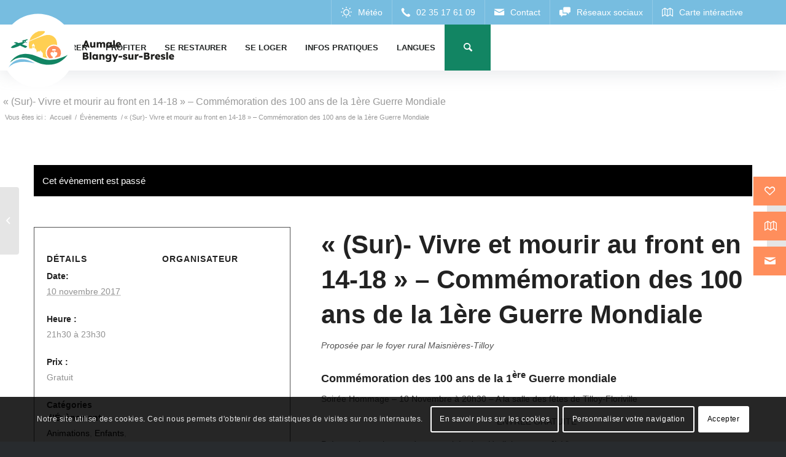

--- FILE ---
content_type: text/html; charset=UTF-8
request_url: https://www.tourisme-aumale-blangy.fr/agenda/survivre-et-mourir-au-front-en-14-18/
body_size: 33575
content:
<!DOCTYPE html>
<html lang="fr-FR" class="html_stretched responsive av-preloader-disabled  html_header_top html_logo_left html_main_nav_header html_menu_right html_slim html_header_sticky html_header_shrinking html_header_topbar_active html_mobile_menu_tablet html_header_searchicon html_content_align_center html_header_unstick_top html_header_stretch_disabled html_minimal_header html_elegant-blog html_modern-blog html_av-submenu-hidden html_av-submenu-display-click html_av-overlay-full html_av-submenu-noclone html_entry_id_11969 av-cookies-consent-show-message-bar av-cookies-cookie-consent-enabled av-cookies-can-opt-out av-cookies-user-needs-accept-button avia-cookie-check-browser-settings av-no-preview av-default-lightbox html_text_menu_active av-mobile-menu-switch-default">
<head>
<meta charset="UTF-8" />


<!-- mobile setting -->
<meta name="viewport" content="width=device-width, initial-scale=1">

<!-- Scripts/CSS and wp_head hook -->
<link rel='stylesheet' id='tribe-events-views-v2-bootstrap-datepicker-styles-css'  href='https://www.tourisme-aumale-blangy.fr/wp-content/plugins/the-events-calendar/vendor/bootstrap-datepicker/css/bootstrap-datepicker.standalone.min.css?ver=6.0.9' type='text/css' media='all' />
<link rel='stylesheet' id='tec-variables-skeleton-css'  href='https://www.tourisme-aumale-blangy.fr/wp-content/plugins/the-events-calendar/common/src/resources/css/variables-skeleton.min.css?ver=5.0.10' type='text/css' media='all' />
<link rel='stylesheet' id='tribe-common-skeleton-style-css'  href='https://www.tourisme-aumale-blangy.fr/wp-content/plugins/the-events-calendar/common/src/resources/css/common-skeleton.min.css?ver=5.0.10' type='text/css' media='all' />
<link rel='stylesheet' id='tribe-tooltipster-css-css'  href='https://www.tourisme-aumale-blangy.fr/wp-content/plugins/the-events-calendar/common/vendor/tooltipster/tooltipster.bundle.min.css?ver=5.0.10' type='text/css' media='all' />
<link rel='stylesheet' id='tribe-events-views-v2-skeleton-css'  href='https://www.tourisme-aumale-blangy.fr/wp-content/plugins/the-events-calendar/src/resources/css/views-skeleton.min.css?ver=6.0.9' type='text/css' media='all' />
<link rel='stylesheet' id='tec-variables-full-css'  href='https://www.tourisme-aumale-blangy.fr/wp-content/plugins/the-events-calendar/common/src/resources/css/variables-full.min.css?ver=5.0.10' type='text/css' media='all' />
<link rel='stylesheet' id='tribe-common-full-style-css'  href='https://www.tourisme-aumale-blangy.fr/wp-content/plugins/the-events-calendar/common/src/resources/css/common-full.min.css?ver=5.0.10' type='text/css' media='all' />
<link rel='stylesheet' id='tribe-events-views-v2-full-css'  href='https://www.tourisme-aumale-blangy.fr/wp-content/plugins/the-events-calendar/src/resources/css/views-full.min.css?ver=6.0.9' type='text/css' media='all' />
<link rel='stylesheet' id='tribe-events-views-v2-print-css'  href='https://www.tourisme-aumale-blangy.fr/wp-content/plugins/the-events-calendar/src/resources/css/views-print.min.css?ver=6.0.9' type='text/css' media='print' />
<meta name='robots' content='index, follow, max-image-preview:large, max-snippet:-1, max-video-preview:-1' />

				<script type='text/javascript'>

				function avia_cookie_check_sessionStorage()
				{
					//	FF throws error when all cookies blocked !!
					var sessionBlocked = false;
					try
					{
						var test = sessionStorage.getItem( 'aviaCookieRefused' ) != null;
					}
					catch(e)
					{
						sessionBlocked = true;
					}

					var aviaCookieRefused = ! sessionBlocked ? sessionStorage.getItem( 'aviaCookieRefused' ) : null;

					var html = document.getElementsByTagName('html')[0];

					/**
					 * Set a class to avoid calls to sessionStorage
					 */
					if( sessionBlocked || aviaCookieRefused )
					{
						if( html.className.indexOf('av-cookies-session-refused') < 0 )
						{
							html.className += ' av-cookies-session-refused';
						}
					}

					if( sessionBlocked || aviaCookieRefused || document.cookie.match(/aviaCookieConsent/) )
					{
						if( html.className.indexOf('av-cookies-user-silent-accept') >= 0 )
						{
							 html.className = html.className.replace(/\bav-cookies-user-silent-accept\b/g, '');
						}
					}
				}

				avia_cookie_check_sessionStorage();

			</script>
			
	<!-- This site is optimized with the Yoast SEO plugin v20.6 - https://yoast.com/wordpress/plugins/seo/ -->
	<title>&quot;(Sur)- Vivre et mourir au front en 14-18&quot; - Commémoration des 100 ans de la 1ère Guerre Mondiale - Office de tourisme Aumale blangy sur bresle</title>
	<link rel="canonical" href="https://www.tourisme-aumale-blangy.fr/agenda/survivre-et-mourir-au-front-en-14-18/" />
	<meta property="og:locale" content="fr_FR" />
	<meta property="og:type" content="article" />
	<meta property="og:title" content="&quot;(Sur)- Vivre et mourir au front en 14-18&quot; - Commémoration des 100 ans de la 1ère Guerre Mondiale - Office de tourisme Aumale blangy sur bresle" />
	<meta property="og:description" content="Proposée par le foyer rural Maisnières-Tilloy Commémoration des 100 ans de la 1ère Guerre mondiale Soirée Hommage &#8211; 10 Novembre à 20h30 – A la salle des fêtes de Tilloy-Floriville ENTREE GRATUITE [&hellip;]" />
	<meta property="og:url" content="https://www.tourisme-aumale-blangy.fr/agenda/survivre-et-mourir-au-front-en-14-18/" />
	<meta property="og:site_name" content="Office de tourisme Aumale blangy sur bresle" />
	<meta property="article:modified_time" content="2017-11-07T14:39:29+00:00" />
	<meta name="twitter:card" content="summary_large_image" />
	<meta name="twitter:label1" content="Durée de lecture estimée" />
	<meta name="twitter:data1" content="2 minutes" />
	<script type="application/ld+json" class="yoast-schema-graph">{"@context":"https://schema.org","@graph":[{"@type":"WebPage","@id":"https://www.tourisme-aumale-blangy.fr/agenda/survivre-et-mourir-au-front-en-14-18/","url":"https://www.tourisme-aumale-blangy.fr/agenda/survivre-et-mourir-au-front-en-14-18/","name":"\"(Sur)- Vivre et mourir au front en 14-18\" - Commémoration des 100 ans de la 1ère Guerre Mondiale - Office de tourisme Aumale blangy sur bresle","isPartOf":{"@id":"https://www.tourisme-aumale-blangy.fr/#website"},"datePublished":"2017-09-27T15:25:38+00:00","dateModified":"2017-11-07T14:39:29+00:00","breadcrumb":{"@id":"https://www.tourisme-aumale-blangy.fr/agenda/survivre-et-mourir-au-front-en-14-18/#breadcrumb"},"inLanguage":"fr-FR","potentialAction":[{"@type":"ReadAction","target":["https://www.tourisme-aumale-blangy.fr/agenda/survivre-et-mourir-au-front-en-14-18/"]}]},{"@type":"BreadcrumbList","@id":"https://www.tourisme-aumale-blangy.fr/agenda/survivre-et-mourir-au-front-en-14-18/#breadcrumb","itemListElement":[{"@type":"ListItem","position":1,"name":"Évènements","item":"https://www.tourisme-aumale-blangy.fr/agenda/"},{"@type":"ListItem","position":2,"name":"« (Sur)- Vivre et mourir au front en 14-18 » &#8211; Commémoration des 100 ans de la 1ère Guerre Mondiale"}]},{"@type":"WebSite","@id":"https://www.tourisme-aumale-blangy.fr/#website","url":"https://www.tourisme-aumale-blangy.fr/","name":"Office de tourisme Aumale blangy sur bresle","description":"Bienvenue sur le site de l&#039;office de tourisme de Blangy sur Bresle. Cité verrière située au coeur de la Vallée de la Bresle ert à proximité de la côte d&#039;Albâtre et de la Baie de Somme.","potentialAction":[{"@type":"SearchAction","target":{"@type":"EntryPoint","urlTemplate":"https://www.tourisme-aumale-blangy.fr/?s={search_term_string}"},"query-input":"required name=search_term_string"}],"inLanguage":"fr-FR"},{"@type":"Event","name":"« (Sur)- Vivre et mourir au front en 14-18 » &#8211; Commémoration des 100 ans de la 1ère Guerre Mondiale","description":"Proposée par le foyer rural Maisnières-Tilloy Commémoration des 100 ans de la 1ère Guerre mondiale Soirée Hommage &#8211; 10 Novembre à 20h30 – A la salle des fêtes de Tilloy-Floriville ENTREE GRATUITE [&hellip;]","url":"https://www.tourisme-aumale-blangy.fr/agenda/survivre-et-mourir-au-front-en-14-18/","eventAttendanceMode":"https://schema.org/OfflineEventAttendanceMode","startDate":"2017-11-10T21:30:00+01:00","endDate":"2017-11-10T23:30:00+01:00","location":{"@type":"Place","name":"Salle des Fêtes de Tilloy-Floriville","description":"","url":"","address":{"@type":"PostalAddress","streetAddress":"Rue des Tilleuls","addressLocality":"TILLOY FLORIVILLE","postalCode":"80220"},"telephone":"03.22.26.17.57","sameAs":""},"organizer":{"description":""},"offers":{"@type":"Offer","price":"0","priceCurrency":"EUR","url":"https://www.tourisme-aumale-blangy.fr/agenda/survivre-et-mourir-au-front-en-14-18/","category":"primary","availability":"inStock","validFrom":"1970-01-01T00:00:00+00:00"},"@id":"https://www.tourisme-aumale-blangy.fr/agenda/survivre-et-mourir-au-front-en-14-18/#event","mainEntityOfPage":{"@id":"https://www.tourisme-aumale-blangy.fr/agenda/survivre-et-mourir-au-front-en-14-18/"}}]}</script>
	<!-- / Yoast SEO plugin. -->


<link rel='dns-prefetch' href='//translate.google.com' />
<link rel='dns-prefetch' href='//fonts.googleapis.com' />
<link rel="alternate" type="text/calendar" title="Office de tourisme Aumale blangy sur bresle &raquo; Flux iCal" href="https://www.tourisme-aumale-blangy.fr/agenda/?ical=1" />
<link rel='stylesheet' id='admin_css_global-css'  href='https://www.tourisme-aumale-blangy.fr/wp-content/themes/enfold_child/style.css?ver=6.0.11' type='text/css' media='all' />
<link rel='stylesheet' id='admin_css_responsive_smartphone-css'  href='https://www.tourisme-aumale-blangy.fr/wp-content/themes/enfold_child/style_smartphone.css?ver=6.0.11' type='text/css' media='all' />
<link rel='stylesheet' id='admin_css_responsive_tablette-css'  href='https://www.tourisme-aumale-blangy.fr/wp-content/themes/enfold_child/style_tablette.css?ver=6.0.11' type='text/css' media='all' />
<link rel='stylesheet' id='admin_css_responsive_pc-css'  href='https://www.tourisme-aumale-blangy.fr/wp-content/themes/enfold_child/style_pc.css?ver=6.0.11' type='text/css' media='all' />
<link rel='stylesheet' id='sbsw_styles-css'  href='https://www.tourisme-aumale-blangy.fr/wp-content/plugins/social-wall/css/social-wall.min.css?ver=1.0.11' type='text/css' media='all' />
<link rel='stylesheet' id='tribe-events-v2-single-skeleton-css'  href='https://www.tourisme-aumale-blangy.fr/wp-content/plugins/the-events-calendar/src/resources/css/tribe-events-single-skeleton.min.css?ver=6.0.9' type='text/css' media='all' />
<link rel='stylesheet' id='tribe-events-v2-single-skeleton-full-css'  href='https://www.tourisme-aumale-blangy.fr/wp-content/plugins/the-events-calendar/src/resources/css/tribe-events-single-full.min.css?ver=6.0.9' type='text/css' media='all' />
<link rel='stylesheet' id='wp-block-library-css'  href='https://www.tourisme-aumale-blangy.fr/wp-includes/css/dist/block-library/style.min.css?ver=6.0.11' type='text/css' media='all' />
<style id='global-styles-inline-css' type='text/css'>
body{--wp--preset--color--black: #000000;--wp--preset--color--cyan-bluish-gray: #abb8c3;--wp--preset--color--white: #ffffff;--wp--preset--color--pale-pink: #f78da7;--wp--preset--color--vivid-red: #cf2e2e;--wp--preset--color--luminous-vivid-orange: #ff6900;--wp--preset--color--luminous-vivid-amber: #fcb900;--wp--preset--color--light-green-cyan: #7bdcb5;--wp--preset--color--vivid-green-cyan: #00d084;--wp--preset--color--pale-cyan-blue: #8ed1fc;--wp--preset--color--vivid-cyan-blue: #0693e3;--wp--preset--color--vivid-purple: #9b51e0;--wp--preset--color--metallic-red: #b02b2c;--wp--preset--color--maximum-yellow-red: #edae44;--wp--preset--color--yellow-sun: #eeee22;--wp--preset--color--palm-leaf: #83a846;--wp--preset--color--aero: #7bb0e7;--wp--preset--color--old-lavender: #745f7e;--wp--preset--color--steel-teal: #5f8789;--wp--preset--color--raspberry-pink: #d65799;--wp--preset--color--medium-turquoise: #4ecac2;--wp--preset--gradient--vivid-cyan-blue-to-vivid-purple: linear-gradient(135deg,rgba(6,147,227,1) 0%,rgb(155,81,224) 100%);--wp--preset--gradient--light-green-cyan-to-vivid-green-cyan: linear-gradient(135deg,rgb(122,220,180) 0%,rgb(0,208,130) 100%);--wp--preset--gradient--luminous-vivid-amber-to-luminous-vivid-orange: linear-gradient(135deg,rgba(252,185,0,1) 0%,rgba(255,105,0,1) 100%);--wp--preset--gradient--luminous-vivid-orange-to-vivid-red: linear-gradient(135deg,rgba(255,105,0,1) 0%,rgb(207,46,46) 100%);--wp--preset--gradient--very-light-gray-to-cyan-bluish-gray: linear-gradient(135deg,rgb(238,238,238) 0%,rgb(169,184,195) 100%);--wp--preset--gradient--cool-to-warm-spectrum: linear-gradient(135deg,rgb(74,234,220) 0%,rgb(151,120,209) 20%,rgb(207,42,186) 40%,rgb(238,44,130) 60%,rgb(251,105,98) 80%,rgb(254,248,76) 100%);--wp--preset--gradient--blush-light-purple: linear-gradient(135deg,rgb(255,206,236) 0%,rgb(152,150,240) 100%);--wp--preset--gradient--blush-bordeaux: linear-gradient(135deg,rgb(254,205,165) 0%,rgb(254,45,45) 50%,rgb(107,0,62) 100%);--wp--preset--gradient--luminous-dusk: linear-gradient(135deg,rgb(255,203,112) 0%,rgb(199,81,192) 50%,rgb(65,88,208) 100%);--wp--preset--gradient--pale-ocean: linear-gradient(135deg,rgb(255,245,203) 0%,rgb(182,227,212) 50%,rgb(51,167,181) 100%);--wp--preset--gradient--electric-grass: linear-gradient(135deg,rgb(202,248,128) 0%,rgb(113,206,126) 100%);--wp--preset--gradient--midnight: linear-gradient(135deg,rgb(2,3,129) 0%,rgb(40,116,252) 100%);--wp--preset--duotone--dark-grayscale: url('#wp-duotone-dark-grayscale');--wp--preset--duotone--grayscale: url('#wp-duotone-grayscale');--wp--preset--duotone--purple-yellow: url('#wp-duotone-purple-yellow');--wp--preset--duotone--blue-red: url('#wp-duotone-blue-red');--wp--preset--duotone--midnight: url('#wp-duotone-midnight');--wp--preset--duotone--magenta-yellow: url('#wp-duotone-magenta-yellow');--wp--preset--duotone--purple-green: url('#wp-duotone-purple-green');--wp--preset--duotone--blue-orange: url('#wp-duotone-blue-orange');--wp--preset--font-size--small: 1rem;--wp--preset--font-size--medium: 1.125rem;--wp--preset--font-size--large: 1.75rem;--wp--preset--font-size--x-large: clamp(1.75rem, 3vw, 2.25rem);}body { margin: 0; }.wp-site-blocks > .alignleft { float: left; margin-right: 2em; }.wp-site-blocks > .alignright { float: right; margin-left: 2em; }.wp-site-blocks > .aligncenter { justify-content: center; margin-left: auto; margin-right: auto; }.has-black-color{color: var(--wp--preset--color--black) !important;}.has-cyan-bluish-gray-color{color: var(--wp--preset--color--cyan-bluish-gray) !important;}.has-white-color{color: var(--wp--preset--color--white) !important;}.has-pale-pink-color{color: var(--wp--preset--color--pale-pink) !important;}.has-vivid-red-color{color: var(--wp--preset--color--vivid-red) !important;}.has-luminous-vivid-orange-color{color: var(--wp--preset--color--luminous-vivid-orange) !important;}.has-luminous-vivid-amber-color{color: var(--wp--preset--color--luminous-vivid-amber) !important;}.has-light-green-cyan-color{color: var(--wp--preset--color--light-green-cyan) !important;}.has-vivid-green-cyan-color{color: var(--wp--preset--color--vivid-green-cyan) !important;}.has-pale-cyan-blue-color{color: var(--wp--preset--color--pale-cyan-blue) !important;}.has-vivid-cyan-blue-color{color: var(--wp--preset--color--vivid-cyan-blue) !important;}.has-vivid-purple-color{color: var(--wp--preset--color--vivid-purple) !important;}.has-metallic-red-color{color: var(--wp--preset--color--metallic-red) !important;}.has-maximum-yellow-red-color{color: var(--wp--preset--color--maximum-yellow-red) !important;}.has-yellow-sun-color{color: var(--wp--preset--color--yellow-sun) !important;}.has-palm-leaf-color{color: var(--wp--preset--color--palm-leaf) !important;}.has-aero-color{color: var(--wp--preset--color--aero) !important;}.has-old-lavender-color{color: var(--wp--preset--color--old-lavender) !important;}.has-steel-teal-color{color: var(--wp--preset--color--steel-teal) !important;}.has-raspberry-pink-color{color: var(--wp--preset--color--raspberry-pink) !important;}.has-medium-turquoise-color{color: var(--wp--preset--color--medium-turquoise) !important;}.has-black-background-color{background-color: var(--wp--preset--color--black) !important;}.has-cyan-bluish-gray-background-color{background-color: var(--wp--preset--color--cyan-bluish-gray) !important;}.has-white-background-color{background-color: var(--wp--preset--color--white) !important;}.has-pale-pink-background-color{background-color: var(--wp--preset--color--pale-pink) !important;}.has-vivid-red-background-color{background-color: var(--wp--preset--color--vivid-red) !important;}.has-luminous-vivid-orange-background-color{background-color: var(--wp--preset--color--luminous-vivid-orange) !important;}.has-luminous-vivid-amber-background-color{background-color: var(--wp--preset--color--luminous-vivid-amber) !important;}.has-light-green-cyan-background-color{background-color: var(--wp--preset--color--light-green-cyan) !important;}.has-vivid-green-cyan-background-color{background-color: var(--wp--preset--color--vivid-green-cyan) !important;}.has-pale-cyan-blue-background-color{background-color: var(--wp--preset--color--pale-cyan-blue) !important;}.has-vivid-cyan-blue-background-color{background-color: var(--wp--preset--color--vivid-cyan-blue) !important;}.has-vivid-purple-background-color{background-color: var(--wp--preset--color--vivid-purple) !important;}.has-metallic-red-background-color{background-color: var(--wp--preset--color--metallic-red) !important;}.has-maximum-yellow-red-background-color{background-color: var(--wp--preset--color--maximum-yellow-red) !important;}.has-yellow-sun-background-color{background-color: var(--wp--preset--color--yellow-sun) !important;}.has-palm-leaf-background-color{background-color: var(--wp--preset--color--palm-leaf) !important;}.has-aero-background-color{background-color: var(--wp--preset--color--aero) !important;}.has-old-lavender-background-color{background-color: var(--wp--preset--color--old-lavender) !important;}.has-steel-teal-background-color{background-color: var(--wp--preset--color--steel-teal) !important;}.has-raspberry-pink-background-color{background-color: var(--wp--preset--color--raspberry-pink) !important;}.has-medium-turquoise-background-color{background-color: var(--wp--preset--color--medium-turquoise) !important;}.has-black-border-color{border-color: var(--wp--preset--color--black) !important;}.has-cyan-bluish-gray-border-color{border-color: var(--wp--preset--color--cyan-bluish-gray) !important;}.has-white-border-color{border-color: var(--wp--preset--color--white) !important;}.has-pale-pink-border-color{border-color: var(--wp--preset--color--pale-pink) !important;}.has-vivid-red-border-color{border-color: var(--wp--preset--color--vivid-red) !important;}.has-luminous-vivid-orange-border-color{border-color: var(--wp--preset--color--luminous-vivid-orange) !important;}.has-luminous-vivid-amber-border-color{border-color: var(--wp--preset--color--luminous-vivid-amber) !important;}.has-light-green-cyan-border-color{border-color: var(--wp--preset--color--light-green-cyan) !important;}.has-vivid-green-cyan-border-color{border-color: var(--wp--preset--color--vivid-green-cyan) !important;}.has-pale-cyan-blue-border-color{border-color: var(--wp--preset--color--pale-cyan-blue) !important;}.has-vivid-cyan-blue-border-color{border-color: var(--wp--preset--color--vivid-cyan-blue) !important;}.has-vivid-purple-border-color{border-color: var(--wp--preset--color--vivid-purple) !important;}.has-metallic-red-border-color{border-color: var(--wp--preset--color--metallic-red) !important;}.has-maximum-yellow-red-border-color{border-color: var(--wp--preset--color--maximum-yellow-red) !important;}.has-yellow-sun-border-color{border-color: var(--wp--preset--color--yellow-sun) !important;}.has-palm-leaf-border-color{border-color: var(--wp--preset--color--palm-leaf) !important;}.has-aero-border-color{border-color: var(--wp--preset--color--aero) !important;}.has-old-lavender-border-color{border-color: var(--wp--preset--color--old-lavender) !important;}.has-steel-teal-border-color{border-color: var(--wp--preset--color--steel-teal) !important;}.has-raspberry-pink-border-color{border-color: var(--wp--preset--color--raspberry-pink) !important;}.has-medium-turquoise-border-color{border-color: var(--wp--preset--color--medium-turquoise) !important;}.has-vivid-cyan-blue-to-vivid-purple-gradient-background{background: var(--wp--preset--gradient--vivid-cyan-blue-to-vivid-purple) !important;}.has-light-green-cyan-to-vivid-green-cyan-gradient-background{background: var(--wp--preset--gradient--light-green-cyan-to-vivid-green-cyan) !important;}.has-luminous-vivid-amber-to-luminous-vivid-orange-gradient-background{background: var(--wp--preset--gradient--luminous-vivid-amber-to-luminous-vivid-orange) !important;}.has-luminous-vivid-orange-to-vivid-red-gradient-background{background: var(--wp--preset--gradient--luminous-vivid-orange-to-vivid-red) !important;}.has-very-light-gray-to-cyan-bluish-gray-gradient-background{background: var(--wp--preset--gradient--very-light-gray-to-cyan-bluish-gray) !important;}.has-cool-to-warm-spectrum-gradient-background{background: var(--wp--preset--gradient--cool-to-warm-spectrum) !important;}.has-blush-light-purple-gradient-background{background: var(--wp--preset--gradient--blush-light-purple) !important;}.has-blush-bordeaux-gradient-background{background: var(--wp--preset--gradient--blush-bordeaux) !important;}.has-luminous-dusk-gradient-background{background: var(--wp--preset--gradient--luminous-dusk) !important;}.has-pale-ocean-gradient-background{background: var(--wp--preset--gradient--pale-ocean) !important;}.has-electric-grass-gradient-background{background: var(--wp--preset--gradient--electric-grass) !important;}.has-midnight-gradient-background{background: var(--wp--preset--gradient--midnight) !important;}.has-small-font-size{font-size: var(--wp--preset--font-size--small) !important;}.has-medium-font-size{font-size: var(--wp--preset--font-size--medium) !important;}.has-large-font-size{font-size: var(--wp--preset--font-size--large) !important;}.has-x-large-font-size{font-size: var(--wp--preset--font-size--x-large) !important;}
</style>
<link rel='stylesheet' id='awesome-weather-css'  href='https://www.tourisme-aumale-blangy.fr/wp-content/plugins/awesome-weather/awesome-weather.css?ver=6.0.11' type='text/css' media='all' />
<style id='awesome-weather-inline-css' type='text/css'>
.awesome-weather-wrap { font-family: 'Open Sans', sans-serif; font-weight: 400; font-size: 14px; line-height: 14px; }
</style>
<link rel='stylesheet' id='opensans-googlefont-css'  href='//fonts.googleapis.com/css?family=Open+Sans%3A400&#038;ver=6.0.11' type='text/css' media='all' />
<link rel='stylesheet' id='cff_carousel_css-css'  href='https://www.tourisme-aumale-blangy.fr/wp-content/plugins/cff-extensions/cff-carousel/css/carousel.css?ver=1.2.3' type='text/css' media='all' />
<link rel='stylesheet' id='google-language-translator-css'  href='https://www.tourisme-aumale-blangy.fr/wp-content/plugins/google-language-translator/css/style.css?ver=6.0.20' type='text/css' media='' />
<link rel='stylesheet' id='tourinsoft-sync-css'  href='https://www.tourisme-aumale-blangy.fr/wp-content/plugins/tourinsoft-sync/Front/css/tourinsoft-sync-public.css?ver=1.0.0' type='text/css' media='all' />
<link rel='stylesheet' id='cff-css'  href='https://www.tourisme-aumale-blangy.fr/wp-content/plugins/custom-facebook-feed-pro/assets/css/cff-style.min.css?ver=4.3.5' type='text/css' media='all' />
<link rel='stylesheet' id='wp_mailjet_form_builder_widget-widget-front-styles-css'  href='https://www.tourisme-aumale-blangy.fr/wp-content/plugins/mailjet-for-wordpress/src/widgetformbuilder/css/front-widget.css?ver=6.1.6' type='text/css' media='all' />
<link rel='stylesheet' id='avia-merged-styles-css'  href='https://www.tourisme-aumale-blangy.fr/wp-content/uploads/dynamic_avia/avia-merged-styles-becfb4055674983d38a4bdf548205901---664788adb8a37.css' type='text/css' media='all' />
<script type='text/javascript' src='https://www.tourisme-aumale-blangy.fr/wp-includes/js/jquery/jquery.min.js?ver=3.6.0' id='jquery-core-js'></script>
<script type='text/javascript' src='https://www.tourisme-aumale-blangy.fr/wp-content/plugins/the-events-calendar/common/src/resources/js/tribe-common.min.js?ver=5.0.10' id='tribe-common-js'></script>
<script type='text/javascript' src='https://www.tourisme-aumale-blangy.fr/wp-content/plugins/the-events-calendar/src/resources/js/views/breakpoints.js?ver=6.0.9' id='tribe-events-views-v2-breakpoints-js'></script>
<script type='text/javascript' src='https://www.tourisme-aumale-blangy.fr/wp-content/plugins/tourinsoft-sync/Front/js/tourinsoft-sync-public.js?ver=1.0.0' id='tourinsoft-sync-js'></script>
<link rel="https://api.w.org/" href="https://www.tourisme-aumale-blangy.fr/wp-json/" /><link rel="alternate" type="application/json" href="https://www.tourisme-aumale-blangy.fr/wp-json/wp/v2/tribe_events/11969" /><link rel="alternate" type="application/json+oembed" href="https://www.tourisme-aumale-blangy.fr/wp-json/oembed/1.0/embed?url=https%3A%2F%2Fwww.tourisme-aumale-blangy.fr%2Fagenda%2Fsurvivre-et-mourir-au-front-en-14-18%2F" />
<link rel="alternate" type="text/xml+oembed" href="https://www.tourisme-aumale-blangy.fr/wp-json/oembed/1.0/embed?url=https%3A%2F%2Fwww.tourisme-aumale-blangy.fr%2Fagenda%2Fsurvivre-et-mourir-au-front-en-14-18%2F&#038;format=xml" />
<!-- Custom Facebook Feed JS vars -->
<script type="text/javascript">
var cffsiteurl = "https://www.tourisme-aumale-blangy.fr/wp-content/plugins";
var cffajaxurl = "https://www.tourisme-aumale-blangy.fr/wp-admin/admin-ajax.php";


var cfflinkhashtags = "false";
</script>
<style>p.hello{font-size:12px;color:darkgray;}#google_language_translator,#flags{text-align:left;}#google_language_translator,#language{clear:both;width:160px;text-align:right;}#language{float:right;}#flags{text-align:right;width:165px;float:right;clear:right;}#flags ul{float:right!important;}p.hello{text-align:right;float:right;clear:both;}.glt-clear{height:0px;clear:both;margin:0px;padding:0px;}#flags{width:165px;}#flags a{display:inline-block;margin-left:2px;}#google_language_translator a{display:none!important;}div.skiptranslate.goog-te-gadget{display:inline!important;}.goog-te-gadget{color:transparent!important;}.goog-te-gadget{font-size:0px!important;}.goog-branding{display:none;}.goog-tooltip{display: none!important;}.goog-tooltip:hover{display: none!important;}.goog-text-highlight{background-color:transparent!important;border:none!important;box-shadow:none!important;}#google_language_translator{display:none;}#google_language_translator select.goog-te-combo{color:#32373c;}div.skiptranslate{display:none!important;}body{top:0px!important;}#goog-gt-{display:none!important;}font font{background-color:transparent!important;box-shadow:none!important;position:initial!important;}#glt-translate-trigger{left:20px;right:auto;}#glt-translate-trigger > span{color:#ffffff;}#glt-translate-trigger{background:#f89406;}.goog-te-gadget .goog-te-combo{width:100%;}</style><meta name="tec-api-version" content="v1"><meta name="tec-api-origin" content="https://www.tourisme-aumale-blangy.fr"><link rel="alternate" href="https://www.tourisme-aumale-blangy.fr/wp-json/tribe/events/v1/events/11969" /><link rel="icon" type="image/png" href="/wp-content/uploads/2022/10/favicon.png"><link rel="profile" href="http://gmpg.org/xfn/11" />
<link rel="alternate" type="application/rss+xml" title="Office de tourisme Aumale blangy sur bresle RSS2 Feed" href="https://www.tourisme-aumale-blangy.fr/feed/" />
<link rel="pingback" href="https://www.tourisme-aumale-blangy.fr/xmlrpc.php" />
<!--[if lt IE 9]><script src="https://www.tourisme-aumale-blangy.fr/wp-content/themes/enfold/js/html5shiv.js"></script><![endif]-->
<link rel="icon" href="/wp-content/uploads/2022/10/favicon.png" type="image/png">

<!-- To speed up the rendering and to display the site as fast as possible to the user we include some styles and scripts for above the fold content inline -->
<script type="text/javascript">'use strict';var avia_is_mobile=!1;if(/Android|webOS|iPhone|iPad|iPod|BlackBerry|IEMobile|Opera Mini/i.test(navigator.userAgent)&&'ontouchstart' in document.documentElement){avia_is_mobile=!0;document.documentElement.className+=' avia_mobile '}
else{document.documentElement.className+=' avia_desktop '};document.documentElement.className+=' js_active ';(function(){var e=['-webkit-','-moz-','-ms-',''],n='',o=!1,a=!1;for(var t in e){if(e[t]+'transform' in document.documentElement.style){o=!0;n=e[t]+'transform'};if(e[t]+'perspective' in document.documentElement.style){a=!0}};if(o){document.documentElement.className+=' avia_transform '};if(a){document.documentElement.className+=' avia_transform3d '};if(typeof document.getElementsByClassName=='function'&&typeof document.documentElement.getBoundingClientRect=='function'&&avia_is_mobile==!1){if(n&&window.innerHeight>0){setTimeout(function(){var e=0,o={},a=0,t=document.getElementsByClassName('av-parallax'),i=window.pageYOffset||document.documentElement.scrollTop;for(e=0;e<t.length;e++){t[e].style.top='0px';o=t[e].getBoundingClientRect();a=Math.ceil((window.innerHeight+i-o.top)*0.3);t[e].style[n]='translate(0px, '+a+'px)';t[e].style.top='auto';t[e].className+=' enabled-parallax '}},50)}}})();</script><style type='text/css'>
@font-face {font-family: 'entypo-fontello'; font-weight: normal; font-style: normal; font-display: auto;
src: url('https://www.tourisme-aumale-blangy.fr/wp-content/themes/enfold/config-templatebuilder/avia-template-builder/assets/fonts/entypo-fontello.woff2') format('woff2'),
url('https://www.tourisme-aumale-blangy.fr/wp-content/themes/enfold/config-templatebuilder/avia-template-builder/assets/fonts/entypo-fontello.woff') format('woff'),
url('https://www.tourisme-aumale-blangy.fr/wp-content/themes/enfold/config-templatebuilder/avia-template-builder/assets/fonts/entypo-fontello.ttf') format('truetype'),
url('https://www.tourisme-aumale-blangy.fr/wp-content/themes/enfold/config-templatebuilder/avia-template-builder/assets/fonts/entypo-fontello.svg#entypo-fontello') format('svg'),
url('https://www.tourisme-aumale-blangy.fr/wp-content/themes/enfold/config-templatebuilder/avia-template-builder/assets/fonts/entypo-fontello.eot'),
url('https://www.tourisme-aumale-blangy.fr/wp-content/themes/enfold/config-templatebuilder/avia-template-builder/assets/fonts/entypo-fontello.eot?#iefix') format('embedded-opentype');
} #top .avia-font-entypo-fontello, body .avia-font-entypo-fontello, html body [data-av_iconfont='entypo-fontello']:before{ font-family: 'entypo-fontello'; }
</style>
</head>

<body id="top" class="tribe_events-template-default single single-tribe_events postid-11969 stretched rtl_columns av-curtain-numeric lexend tribe-events-page-template tribe-theme-enfold tribe-no-js tribe-filter-live avia-responsive-images-support events-single tribe-events-style-full tribe-events-style-theme">

	<svg xmlns="http://www.w3.org/2000/svg" viewBox="0 0 0 0" width="0" height="0" focusable="false" role="none" style="visibility: hidden; position: absolute; left: -9999px; overflow: hidden;" ><defs><filter id="wp-duotone-dark-grayscale"><feColorMatrix color-interpolation-filters="sRGB" type="matrix" values=" .299 .587 .114 0 0 .299 .587 .114 0 0 .299 .587 .114 0 0 .299 .587 .114 0 0 " /><feComponentTransfer color-interpolation-filters="sRGB" ><feFuncR type="table" tableValues="0 0.49803921568627" /><feFuncG type="table" tableValues="0 0.49803921568627" /><feFuncB type="table" tableValues="0 0.49803921568627" /><feFuncA type="table" tableValues="1 1" /></feComponentTransfer><feComposite in2="SourceGraphic" operator="in" /></filter></defs></svg><svg xmlns="http://www.w3.org/2000/svg" viewBox="0 0 0 0" width="0" height="0" focusable="false" role="none" style="visibility: hidden; position: absolute; left: -9999px; overflow: hidden;" ><defs><filter id="wp-duotone-grayscale"><feColorMatrix color-interpolation-filters="sRGB" type="matrix" values=" .299 .587 .114 0 0 .299 .587 .114 0 0 .299 .587 .114 0 0 .299 .587 .114 0 0 " /><feComponentTransfer color-interpolation-filters="sRGB" ><feFuncR type="table" tableValues="0 1" /><feFuncG type="table" tableValues="0 1" /><feFuncB type="table" tableValues="0 1" /><feFuncA type="table" tableValues="1 1" /></feComponentTransfer><feComposite in2="SourceGraphic" operator="in" /></filter></defs></svg><svg xmlns="http://www.w3.org/2000/svg" viewBox="0 0 0 0" width="0" height="0" focusable="false" role="none" style="visibility: hidden; position: absolute; left: -9999px; overflow: hidden;" ><defs><filter id="wp-duotone-purple-yellow"><feColorMatrix color-interpolation-filters="sRGB" type="matrix" values=" .299 .587 .114 0 0 .299 .587 .114 0 0 .299 .587 .114 0 0 .299 .587 .114 0 0 " /><feComponentTransfer color-interpolation-filters="sRGB" ><feFuncR type="table" tableValues="0.54901960784314 0.98823529411765" /><feFuncG type="table" tableValues="0 1" /><feFuncB type="table" tableValues="0.71764705882353 0.25490196078431" /><feFuncA type="table" tableValues="1 1" /></feComponentTransfer><feComposite in2="SourceGraphic" operator="in" /></filter></defs></svg><svg xmlns="http://www.w3.org/2000/svg" viewBox="0 0 0 0" width="0" height="0" focusable="false" role="none" style="visibility: hidden; position: absolute; left: -9999px; overflow: hidden;" ><defs><filter id="wp-duotone-blue-red"><feColorMatrix color-interpolation-filters="sRGB" type="matrix" values=" .299 .587 .114 0 0 .299 .587 .114 0 0 .299 .587 .114 0 0 .299 .587 .114 0 0 " /><feComponentTransfer color-interpolation-filters="sRGB" ><feFuncR type="table" tableValues="0 1" /><feFuncG type="table" tableValues="0 0.27843137254902" /><feFuncB type="table" tableValues="0.5921568627451 0.27843137254902" /><feFuncA type="table" tableValues="1 1" /></feComponentTransfer><feComposite in2="SourceGraphic" operator="in" /></filter></defs></svg><svg xmlns="http://www.w3.org/2000/svg" viewBox="0 0 0 0" width="0" height="0" focusable="false" role="none" style="visibility: hidden; position: absolute; left: -9999px; overflow: hidden;" ><defs><filter id="wp-duotone-midnight"><feColorMatrix color-interpolation-filters="sRGB" type="matrix" values=" .299 .587 .114 0 0 .299 .587 .114 0 0 .299 .587 .114 0 0 .299 .587 .114 0 0 " /><feComponentTransfer color-interpolation-filters="sRGB" ><feFuncR type="table" tableValues="0 0" /><feFuncG type="table" tableValues="0 0.64705882352941" /><feFuncB type="table" tableValues="0 1" /><feFuncA type="table" tableValues="1 1" /></feComponentTransfer><feComposite in2="SourceGraphic" operator="in" /></filter></defs></svg><svg xmlns="http://www.w3.org/2000/svg" viewBox="0 0 0 0" width="0" height="0" focusable="false" role="none" style="visibility: hidden; position: absolute; left: -9999px; overflow: hidden;" ><defs><filter id="wp-duotone-magenta-yellow"><feColorMatrix color-interpolation-filters="sRGB" type="matrix" values=" .299 .587 .114 0 0 .299 .587 .114 0 0 .299 .587 .114 0 0 .299 .587 .114 0 0 " /><feComponentTransfer color-interpolation-filters="sRGB" ><feFuncR type="table" tableValues="0.78039215686275 1" /><feFuncG type="table" tableValues="0 0.94901960784314" /><feFuncB type="table" tableValues="0.35294117647059 0.47058823529412" /><feFuncA type="table" tableValues="1 1" /></feComponentTransfer><feComposite in2="SourceGraphic" operator="in" /></filter></defs></svg><svg xmlns="http://www.w3.org/2000/svg" viewBox="0 0 0 0" width="0" height="0" focusable="false" role="none" style="visibility: hidden; position: absolute; left: -9999px; overflow: hidden;" ><defs><filter id="wp-duotone-purple-green"><feColorMatrix color-interpolation-filters="sRGB" type="matrix" values=" .299 .587 .114 0 0 .299 .587 .114 0 0 .299 .587 .114 0 0 .299 .587 .114 0 0 " /><feComponentTransfer color-interpolation-filters="sRGB" ><feFuncR type="table" tableValues="0.65098039215686 0.40392156862745" /><feFuncG type="table" tableValues="0 1" /><feFuncB type="table" tableValues="0.44705882352941 0.4" /><feFuncA type="table" tableValues="1 1" /></feComponentTransfer><feComposite in2="SourceGraphic" operator="in" /></filter></defs></svg><svg xmlns="http://www.w3.org/2000/svg" viewBox="0 0 0 0" width="0" height="0" focusable="false" role="none" style="visibility: hidden; position: absolute; left: -9999px; overflow: hidden;" ><defs><filter id="wp-duotone-blue-orange"><feColorMatrix color-interpolation-filters="sRGB" type="matrix" values=" .299 .587 .114 0 0 .299 .587 .114 0 0 .299 .587 .114 0 0 .299 .587 .114 0 0 " /><feComponentTransfer color-interpolation-filters="sRGB" ><feFuncR type="table" tableValues="0.098039215686275 1" /><feFuncG type="table" tableValues="0 0.66274509803922" /><feFuncB type="table" tableValues="0.84705882352941 0.41960784313725" /><feFuncA type="table" tableValues="1 1" /></feComponentTransfer><feComposite in2="SourceGraphic" operator="in" /></filter></defs></svg>
	<div id='wrap_all'>

	
<header id='header' class='all_colors header_color light_bg_color  av_header_top av_logo_left av_main_nav_header av_menu_right av_slim av_header_sticky av_header_shrinking av_header_stretch_disabled av_mobile_menu_tablet av_header_searchicon av_header_unstick_top av_minimal_header av_bottom_nav_disabled  av_header_border_disabled' >

		<div id='header_meta' class='container_wrap container_wrap_meta  av_icon_active_right av_extra_header_active av_entry_id_11969'>

			      <div class='container'>
			      <ul class='noLightbox social_bookmarks icon_count_5'><li class='social_bookmarks_meteo av-social-link-meteo social_icon_1'><a  aria-label="Lien vers Meteo" href='/?p=107' aria-hidden='false' data-av_icon='' data-av_iconfont='entypo-fontello' title='Meteo'><span class='avia_hidden_link_text'>Meteo</span></a></li><li class='social_bookmarks_telephone av-social-link-telephone social_icon_2'><a  aria-label="Lien vers Telephone" href='tel:0235176109' aria-hidden='false' data-av_icon='' data-av_iconfont='entypo-fontello' title='Telephone'><span class='avia_hidden_link_text'>Telephone</span></a></li><li class='social_bookmarks_mail av-social-link-mail social_icon_3'><a  aria-label="Lien vers Mail" href='/?page_id=43' aria-hidden='false' data-av_icon='' data-av_iconfont='entypo-fontello' title='Mail'><span class='avia_hidden_link_text'>Mail</span></a></li><li class='social_bookmarks_reseaux_sociaux av-social-link-reseaux_sociaux social_icon_4'><a  aria-label="Lien vers Reseaux_sociaux" href='#' aria-hidden='false' data-av_icon='' data-av_iconfont='entypo-fontello' title='Reseaux_sociaux'><span class='avia_hidden_link_text'>Reseaux_sociaux</span></a></li><li class='social_bookmarks_map av-social-link-map social_icon_5'><a  aria-label="Lien vers Map" href='/?page_id=158' aria-hidden='false' data-av_icon='' data-av_iconfont='entypo-fontello' title='Map'><span class='avia_hidden_link_text'>Map</span></a></li></ul>			      </div>
		</div>

		<div  id='header_main' class='container_wrap container_wrap_logo'>

        <div class='container av-logo-container'><div class='inner-container'><span class='logo avia-svg-logo'><a href='https://www.tourisme-aumale-blangy.fr/' class='av-contains-svg'><svg xmlns="http://www.w3.org/2000/svg" xmlns:xlink="http://www.w3.org/1999/xlink" width="312.761" height="133" viewBox="0 0 312.761 133" preserveAspectRatio="xMinYMid meet"><defs><clipPath id="a"><rect width="165.761" height="39.525" fill="none"/></clipPath><clipPath id="b"><rect width="106.934" height="66.692" transform="translate(0 0)" fill="none"/></clipPath></defs><g transform="translate(-108 -12)"><g transform="translate(255 59.475)" clip-path="url(#a)"><path d="M0,13.542,5.063.792H7.8L12.8,13.542h-3.3l-.857-2.313H4.079l-.856,2.313ZM5.537,7.295,4.972,8.807H7.76L7.176,7.259q-.2-.583-.41-1.185t-.392-1.22q-.182.6-.382,1.184T5.537,7.295" transform="translate(0 -0.065)" fill="#1d1d1b"/><path d="M18.321,14.016a3.157,3.157,0,0,1-2.505-1.029,4.239,4.239,0,0,1-.9-2.886V4.126h3.1v5.61a1.893,1.893,0,0,0,.392,1.275,1.4,1.4,0,0,0,1.12.455,1.612,1.612,0,0,0,1.165-.438,1.471,1.471,0,0,0,.455-1.11V4.126h3.1v9.689h-2.9l-.091-1.2A3.381,3.381,0,0,1,20,13.633a3.762,3.762,0,0,1-1.675.382" transform="translate(-1.218 -0.337)" fill="#1d1d1b"/><path d="M27.887,13.8V4.11H30.8l.073,1.2a3.536,3.536,0,0,1,2.75-1.384,3.173,3.173,0,0,1,1.613.383,3.229,3.229,0,0,1,1.175,1.347,4,4,0,0,1,1.5-1.311,4.1,4.1,0,0,1,1.812-.419,3.168,3.168,0,0,1,2.532,1.01,4.379,4.379,0,0,1,.874,2.942V13.8h-3.1V8.116q0-1.6-1.366-1.6A1.615,1.615,0,0,0,37.5,6.95a1.432,1.432,0,0,0-.455,1.074V13.8h-3.1V8.116A1.768,1.768,0,0,0,33.6,6.924a1.243,1.243,0,0,0-.993-.41,1.634,1.634,0,0,0-1.165.428,1.425,1.425,0,0,0-.455,1.084V13.8Z" transform="translate(-2.277 -0.321)" fill="#1d1d1b"/><path d="M50.6,13.962a3.766,3.766,0,0,1-2.158-.647,4.442,4.442,0,0,1-1.512-1.785,5.832,5.832,0,0,1-.556-2.6,5.82,5.82,0,0,1,.556-2.6,4.416,4.416,0,0,1,1.529-1.776,3.949,3.949,0,0,1,2.232-.647,3.591,3.591,0,0,1,1.658.365,3.664,3.664,0,0,1,1.184.947V4.107h3.042V13.8H53.457V12.686a3.792,3.792,0,0,1-1.22.919,3.691,3.691,0,0,1-1.639.356m.874-2.569a1.874,1.874,0,0,0,1.521-.666,2.708,2.708,0,0,0,.556-1.794,2.684,2.684,0,0,0-.556-1.776,1.878,1.878,0,0,0-1.521-.664,1.856,1.856,0,0,0-1.5.664,2.679,2.679,0,0,0-.556,1.776,2.7,2.7,0,0,0,.556,1.794,1.852,1.852,0,0,0,1.5.666" transform="translate(-3.787 -0.319)" fill="#1d1d1b"/><rect width="3.097" height="13.478" transform="translate(55.371)" fill="#1d1d1b"/><path d="M70.849,13.979a5.812,5.812,0,0,1-2.814-.647,4.648,4.648,0,0,1-1.849-1.776,5.02,5.02,0,0,1-.656-2.568,5.293,5.293,0,0,1,.637-2.632,4.729,4.729,0,0,1,1.749-1.794,4.889,4.889,0,0,1,2.532-.656,4.594,4.594,0,0,1,2.423.637A4.378,4.378,0,0,1,74.51,6.293a5.227,5.227,0,0,1,.565,2.533l-.018.782H68.518a2.215,2.215,0,0,0,.92,1.239A3.1,3.1,0,0,0,71.2,11.3a3.033,3.033,0,0,0,1.066-.174,3.736,3.736,0,0,0,.993-.591l1.439,2.04a5.886,5.886,0,0,1-3.844,1.4M70.5,6.457A1.849,1.849,0,0,0,68.482,7.95h3.752V7.932a1.461,1.461,0,0,0-.519-1.056A1.783,1.783,0,0,0,70.5,6.457" transform="translate(-5.352 -0.319)" fill="#1d1d1b"/><path d="M.371,37.344V24.594H6.054a4.876,4.876,0,0,1,3.06.828,2.746,2.746,0,0,1,1.056,2.287A2.664,2.664,0,0,1,8.6,30.386a3.6,3.6,0,0,1,1.63,1.175,3.03,3.03,0,0,1,.61,1.9,3.736,3.736,0,0,1-.591,2.158,3.563,3.563,0,0,1-1.639,1.294,6.256,6.256,0,0,1-2.378.428Zm3.078-7.668H5.562a1.55,1.55,0,0,0,1.065-.32,1.241,1.241,0,0,0-.009-1.748A1.714,1.714,0,0,0,5.47,27.29H3.449Zm0,4.972H6.126a1.613,1.613,0,0,0,1.1-.345,1.268,1.268,0,0,0,.391-1,1.094,1.094,0,0,0-.419-.91,1.85,1.85,0,0,0-1.166-.328H3.449Z" transform="translate(-0.03 -2.008)" fill="#1d1d1b"/><rect width="3.097" height="13.478" transform="translate(12.836 21.857)" fill="#1d1d1b"/><path d="M23.439,37.763a3.766,3.766,0,0,1-2.158-.647A4.442,4.442,0,0,1,19.77,35.33a6.36,6.36,0,0,1,0-5.2A4.416,4.416,0,0,1,21.3,28.354a3.949,3.949,0,0,1,2.232-.647,3.591,3.591,0,0,1,1.658.365,3.664,3.664,0,0,1,1.184.947v-1.11h3.042V37.6H26.3V36.487a3.792,3.792,0,0,1-1.22.919,3.691,3.691,0,0,1-1.639.356m.874-2.569a1.874,1.874,0,0,0,1.521-.666,3.144,3.144,0,0,0,0-3.57,1.878,1.878,0,0,0-1.521-.664,1.856,1.856,0,0,0-1.5.664,3.144,3.144,0,0,0,0,3.57,1.852,1.852,0,0,0,1.5.666" transform="translate(-1.569 -2.263)" fill="#1d1d1b"/><path d="M33.136,37.6V27.909h2.9l.073,1.129a3.734,3.734,0,0,1,1.284-.965,3.777,3.777,0,0,1,1.63-.365,3.118,3.118,0,0,1,2.505,1.011,4.38,4.38,0,0,1,.865,2.924V37.6h-3.1V31.9q0-1.639-1.4-1.6a1.7,1.7,0,0,0-1.2.437,1.4,1.4,0,0,0-.474,1.074V37.6Z" transform="translate(-2.706 -2.263)" fill="#1d1d1b"/><path d="M50.253,41.788a8.629,8.629,0,0,1-2.413-.346,5.935,5.935,0,0,1-1.94-.911L46.975,38.4a5.223,5.223,0,0,0,1.3.61,5.08,5.08,0,0,0,1.539.228,2.843,2.843,0,0,0,1.985-.592,2.383,2.383,0,0,0,.637-1.83V36.4a3.552,3.552,0,0,1-1.23.783,4.189,4.189,0,0,1-1.557.291,4.5,4.5,0,0,1-2.332-.6,4.321,4.321,0,0,1-1.613-1.675,5.1,5.1,0,0,1-.591-2.5,5.494,5.494,0,0,1,.583-2.577,4.559,4.559,0,0,1,1.584-1.767,4.14,4.14,0,0,1,2.295-.647,4.286,4.286,0,0,1,1.713.337,3.735,3.735,0,0,1,1.275.865l.055-1h2.914v8.869a4.8,4.8,0,0,1-1.411,3.7,5.47,5.47,0,0,1-3.871,1.311m.091-6.649a2.028,2.028,0,0,0,1.585-.646,2.986,2.986,0,0,0,0-3.543,2.243,2.243,0,0,0-3.169,0,2.967,2.967,0,0,0,0,3.533,2.009,2.009,0,0,0,1.584.656" transform="translate(-3.685 -2.263)" fill="#1d1d1b"/><path d="M60.238,41.806l1.95-4.554-4.3-9.325h3.479l1.895,4.516a10.7,10.7,0,0,1,.4,1.129c.049-.12.094-.251.137-.391s.094-.282.154-.428l1.676-4.826h3.479l-4.134,9.689L63.3,41.806Z" transform="translate(-4.728 -2.281)" fill="#1d1d1b"/><rect width="6.466" height="2.805" transform="translate(65.037 28.705)" fill="#1d1d1b"/><path d="M83.468,37.78a6.657,6.657,0,0,1-2.559-.455,4.542,4.542,0,0,1-1.758-1.22l1.858-1.6a3.411,3.411,0,0,0,1.284.819,4.012,4.012,0,0,0,1.339.255,1.205,1.205,0,0,0,.729-.191.6.6,0,0,0,.254-.5.579.579,0,0,0-.309-.528,8.17,8.17,0,0,0-1.53-.491,5.352,5.352,0,0,1-2.477-1.2,2.434,2.434,0,0,1-.583-.847,2.755,2.755,0,0,1-.2-1.065,2.5,2.5,0,0,1,.546-1.612,3.544,3.544,0,0,1,1.448-1.057,4.984,4.984,0,0,1,1.921-.374A6.427,6.427,0,0,1,85.7,28.1a5.771,5.771,0,0,1,1.814,1.066l-1.6,1.8a4.683,4.683,0,0,0-1.157-.765,3.045,3.045,0,0,0-1.321-.328q-.948,0-.947.692a.669.669,0,0,0,.382.6,3.746,3.746,0,0,0,.565.228q.4.136,1.111.337a8.784,8.784,0,0,1,1.476.537,3.181,3.181,0,0,1,.984.7,2.236,2.236,0,0,1,.582,1.567,2.752,2.752,0,0,1-.536,1.675,3.633,3.633,0,0,1-1.467,1.148,5.108,5.108,0,0,1-2.113.419" transform="translate(-6.464 -2.263)" fill="#1d1d1b"/><path d="M93.426,37.817a3.157,3.157,0,0,1-2.505-1.029,4.239,4.239,0,0,1-.9-2.886V27.927h3.1v5.61a1.893,1.893,0,0,0,.392,1.275,1.4,1.4,0,0,0,1.119.455,1.614,1.614,0,0,0,1.166-.438,1.474,1.474,0,0,0,.455-1.11V27.927h3.1v9.689h-2.9l-.091-1.2a3.381,3.381,0,0,1-1.257,1.02,3.762,3.762,0,0,1-1.675.382" transform="translate(-7.352 -2.281)" fill="#1d1d1b"/><path d="M103.012,37.6V27.909h2.914l.054,1.438a3.961,3.961,0,0,1,1.248-1.184,3.069,3.069,0,0,1,1.612-.455,3.228,3.228,0,0,1,.6.055,4.883,4.883,0,0,1,.529.127l-.838,3.406a2.919,2.919,0,0,0-.546-.208,2.663,2.663,0,0,0-.747-.1,1.643,1.643,0,0,0-1.248.509,1.859,1.859,0,0,0-.482,1.331V37.6Z" transform="translate(-8.413 -2.263)" fill="#1d1d1b"/><rect width="6.466" height="2.805" transform="translate(102.121 28.705)" fill="#1d1d1b"/><path d="M120.961,37.344V24.594h5.683a4.878,4.878,0,0,1,3.06.828,2.746,2.746,0,0,1,1.056,2.287,2.664,2.664,0,0,1-1.566,2.677,3.609,3.609,0,0,1,1.63,1.175,3.03,3.03,0,0,1,.61,1.9,3.73,3.73,0,0,1-.592,2.158,3.563,3.563,0,0,1-1.639,1.294,6.248,6.248,0,0,1-2.377.428Zm3.077-7.668h2.114a1.547,1.547,0,0,0,1.064-.32,1.241,1.241,0,0,0-.009-1.748,1.711,1.711,0,0,0-1.147-.319h-2.022Zm0,4.972h2.678a1.609,1.609,0,0,0,1.1-.345,1.268,1.268,0,0,0,.392-1,1.092,1.092,0,0,0-.42-.91,1.848,1.848,0,0,0-1.165-.328h-2.587Z" transform="translate(-9.879 -2.008)" fill="#1d1d1b"/><path d="M134.626,37.6V27.909h2.914l.054,1.438a3.961,3.961,0,0,1,1.248-1.184,3.069,3.069,0,0,1,1.612-.455,3.228,3.228,0,0,1,.6.055,4.935,4.935,0,0,1,.529.127l-.838,3.406a2.918,2.918,0,0,0-.546-.208,2.663,2.663,0,0,0-.747-.1,1.643,1.643,0,0,0-1.248.509,1.859,1.859,0,0,0-.482,1.331V37.6Z" transform="translate(-10.995 -2.263)" fill="#1d1d1b"/><path d="M147.939,37.78a5.818,5.818,0,0,1-2.815-.647,4.645,4.645,0,0,1-1.848-1.776,5.02,5.02,0,0,1-.656-2.568,5.294,5.294,0,0,1,.637-2.632,4.722,4.722,0,0,1,1.749-1.794,4.886,4.886,0,0,1,2.532-.656,4.6,4.6,0,0,1,2.423.637,4.384,4.384,0,0,1,1.639,1.749,5.227,5.227,0,0,1,.564,2.533l-.017.782h-6.539a2.214,2.214,0,0,0,.919,1.239,3.107,3.107,0,0,0,1.758.455,3.028,3.028,0,0,0,1.065-.174,3.707,3.707,0,0,0,.993-.591l1.439,2.04a5.886,5.886,0,0,1-3.843,1.4m-.346-7.522a1.848,1.848,0,0,0-2.021,1.493h3.751v-.018a1.458,1.458,0,0,0-.519-1.056,1.781,1.781,0,0,0-1.211-.419" transform="translate(-11.648 -2.263)" fill="#1d1d1b"/><path d="M158.182,37.78a6.657,6.657,0,0,1-2.559-.455,4.542,4.542,0,0,1-1.758-1.22l1.858-1.6a3.407,3.407,0,0,0,1.285.819,4,4,0,0,0,1.338.255,1.205,1.205,0,0,0,.729-.191.6.6,0,0,0,.254-.5.579.579,0,0,0-.309-.528,8.17,8.17,0,0,0-1.53-.491,5.352,5.352,0,0,1-2.477-1.2,2.434,2.434,0,0,1-.583-.847,2.755,2.755,0,0,1-.2-1.065,2.5,2.5,0,0,1,.546-1.612,3.55,3.55,0,0,1,1.448-1.057,4.988,4.988,0,0,1,1.921-.374,6.435,6.435,0,0,1,2.268.392,5.772,5.772,0,0,1,1.812,1.066l-1.6,1.8a4.7,4.7,0,0,0-1.157-.765,3.043,3.043,0,0,0-1.321-.328q-.948,0-.947.692a.669.669,0,0,0,.382.6,3.745,3.745,0,0,0,.565.228q.4.136,1.111.337a8.712,8.712,0,0,1,1.475.537,3.181,3.181,0,0,1,.984.7,2.237,2.237,0,0,1,.583,1.567,2.747,2.747,0,0,1-.537,1.675,3.637,3.637,0,0,1-1.466,1.148,5.108,5.108,0,0,1-2.113.419" transform="translate(-12.566 -2.263)" fill="#1d1d1b"/><rect width="3.097" height="13.478" transform="translate(151.409 21.857)" fill="#1d1d1b"/><path d="M175.427,37.78a5.818,5.818,0,0,1-2.815-.647,4.645,4.645,0,0,1-1.848-1.776,5.02,5.02,0,0,1-.656-2.568,5.293,5.293,0,0,1,.637-2.632,4.722,4.722,0,0,1,1.749-1.794,4.886,4.886,0,0,1,2.532-.656,4.6,4.6,0,0,1,2.423.637,4.384,4.384,0,0,1,1.639,1.749,5.227,5.227,0,0,1,.564,2.533l-.017.782H173.1a2.214,2.214,0,0,0,.919,1.239,3.107,3.107,0,0,0,1.758.455,3.027,3.027,0,0,0,1.065-.174,3.708,3.708,0,0,0,.993-.591l1.439,2.04a5.886,5.886,0,0,1-3.843,1.4m-.346-7.522a1.848,1.848,0,0,0-2.021,1.493h3.751v-.018a1.458,1.458,0,0,0-.519-1.056,1.781,1.781,0,0,0-1.211-.419" transform="translate(-13.892 -2.263)" fill="#1d1d1b"/></g><circle cx="66.5" cy="66.5" r="66.5" transform="translate(108 12)" fill="#fff"/><g transform="translate(121 42.674)"><g transform="translate(0 0)" clip-path="url(#b)"><path d="M92.2,5.916C101.98-2.115,86.935.058,83.785.958a3.053,3.053,0,0,1-.35.079A25.716,25.716,0,0,0,67.288,18.076C74.194,15.244,88.02,9.35,92.2,5.916" transform="translate(-29.559 0)" fill="#ffcf52"/><path d="M80.4,50.391a1.057,1.057,0,1,0-2.114,0V52.37H80.4Z" transform="translate(-34.391 -21.672)" fill="#ffcf52"/><path d="M83.887,81.755a25.69,25.69,0,0,0,3.787,2.337l-.83-2.1v-.24Z" transform="translate(-36.85 -35.914)" fill="#ffcf52"/><path d="M17.479,35.614c-.027-.015-.054-.031-.084-.044l-4.169-1.9c-.145-.066-.161-.134-.045-.242a1.063,1.063,0,0,1,.239-.174,5.037,5.037,0,0,1,1.2-.4c.5-.111,1-.2,1.508-.293.277-.051.556-.09.834-.137a.613.613,0,0,1,.331.031q2.088.793,4.177,1.582a.394.394,0,0,0,.272.01c1.086-.329,2.19-.592,3.3-.84q1.232-.277,2.468-.538c.339-.072.681-.126,1.021-.189.111-.02.117-.027.114-.142a.839.839,0,0,0-.016-.168.116.116,0,0,0-.061-.072,1.391,1.391,0,0,1-.931-1.026,1.427,1.427,0,0,1-.022-.772,1.052,1.052,0,0,1,.749-.808c.819-.239,1.631-.5,2.454-.724a11.3,11.3,0,0,1,1.286-.251,14.359,14.359,0,0,0,2.187-.527c.849-.267,1.706-.511,2.555-.778a.764.764,0,0,1,.964.6.8.8,0,0,1-.286.815,1.2,1.2,0,0,1-.328.166q-1.12.417-2.243.824a.165.165,0,0,0-.121.163c-.057.534-.121,1.066-.182,1.6-.016.14-.45.46-.539.555a3.778,3.778,0,0,0-.329.307.314.314,0,0,0,.078.047l2.8.742c.119.032.238.066.357.1.063.016.077.038.04.1a1.063,1.063,0,0,1-.671.42A.665.665,0,0,1,36,33.634c-.935-.262-1.871-.519-2.806-.778A.192.192,0,0,0,33,32.9c-.377.311-.748.632-1.14.923-.442.327-.9.629-1.358.939q-.741.507-1.486,1.01c-.314.211-.632.417-.947.626a.578.578,0,0,0-.081.08.686.686,0,0,0,.095.053l7.188,2.722,1.821.69c.119.045.125.07.051.172A11.3,11.3,0,0,1,36,41.469a5.615,5.615,0,0,1-1.056.881,2.85,2.85,0,0,1-1.049.455,1.371,1.371,0,0,1-.766-.093q-3.038-1.371-6.071-2.753-1.415-.643-2.829-1.286a.261.261,0,0,0-.248,0c-.848.409-1.7.821-2.552,1.213-.522.238-1.056.453-1.592.657-.855.324-1.711.648-2.578.939a50.514,50.514,0,0,1-4.992,1.474c-.219.049-.438.093-.659.13a4.731,4.731,0,0,1-2.349-.065c-.241-.086-.43-.242-.656-.346a.37.37,0,0,0-.169-.021,1.6,1.6,0,0,0-.181.038c-.059.011-.721.3-.873.071-.165-.243.441-.481.525-.53a3.024,3.024,0,0,0,.316-.223.241.241,0,0,0,.073-.119c.053-.186.1-.374.149-.56a.869.869,0,0,1,.093-.194,4.931,4.931,0,0,1,1.2-1.313,11.393,11.393,0,0,1,1.429-.961c.608-.353,1.234-.675,1.85-1.014q1.468-.807,2.982-1.524c.456-.217.919-.418,1.378-.626.038-.017.072-.038.109-.058l-.005-.026m13.332-4.168c0,.009,0,.018,0,.027.044.014.089.027.132.043.271.1.54.209.813.305a.79.79,0,0,0,.3.052c.324-.02.647-.057.97-.087.136-.012.142-.012.158-.15.049-.424.093-.848.137-1.272.007-.071-.014-.085-.077-.054-.187.094-.372.191-.56.283a12.138,12.138,0,0,1-1.807.821.4.4,0,0,0-.062.031m-2.728-.83a1.242,1.242,0,0,0,.283.745.5.5,0,0,0,.534.194.458.458,0,0,0,.345-.412,1.441,1.441,0,0,0-.006-.384.866.866,0,0,0-.426-.675.452.452,0,0,0-.649.207,2.043,2.043,0,0,0-.08.324m2.239,1.465a3.391,3.391,0,0,0-.775-.2c-.059,0-.086.018-.091.072-.007.075-.013.149-.014.224,0,.059.031.08.089.067l.792-.167" transform="translate(-3.231 -11.937)" fill="#128563"/><path d="M74.687,93.888A41.3,41.3,0,0,0,109.181,76.3s-14.854,9.09-33.189,9.09c-13.868,0-24.4-11.138-42.849-11.138h-.275C14.248,74.365,5.117,89.846,5.117,89.846a32.329,32.329,0,0,1,22.226-9.021c19.1,0,24.4,13.063,47.344,13.063" transform="translate(-2.248 -32.618)" fill="#128563"/><path d="M47.823,99.02s-13.892-9.528-27.784-7.131A28.155,28.155,0,0,0,0,106.888s6.188-8.913,22.907-10.47a63.06,63.06,0,0,1,24.915,2.6" transform="translate(0 -40.195)" fill="#77bde0"/><path d="M128.5,70.916c1.731-.012,3.432-.11,5.09-.276l1.069-1.155.239-.258a.141.141,0,0,0,.038-.1v-.422a.138.138,0,0,0-.1-.131,1.1,1.1,0,0,1-.2-.107l-.036-.024c-.03-.019-.061-.039-.095-.062l-.072-.05-.091-.064-.03-.023a13.865,13.865,0,0,1-2.1-1.9,7.37,7.37,0,0,1-1.185-1.92c-.709-1.573-.8-3.132-.053-3.995a28.528,28.528,0,0,1,4-1.282l-.3,1.869.953-.358.142-1.491.616,1.729.6-1.061-.638-1.438-.066-.52h1.47v.7s.007.383.3.479l0,0a39,39,0,0,1,4.265,1.367c.746.862.657,2.422-.053,4a7.368,7.368,0,0,1-1.185,1.919,13.848,13.848,0,0,1-2.1,1.906l-.025.019-.1.07-.066.046c-.038.026-.072.048-.106.07l-.025.016a1.078,1.078,0,0,1-.205.107.138.138,0,0,0-.1.131v.422a.143.143,0,0,0,.038.1l.239.258.342.37a68.876,68.876,0,0,0,8.665-2.271A12.785,12.785,0,1,0,128.5,70.916m5-15.96a.243.243,0,0,1,.076-.176l.6-.566a.243.243,0,0,1,.165-.066h4.612a.242.242,0,0,1,.165.066l.6.566a.244.244,0,0,1,.076.176V56.9a.242.242,0,0,1-.242.242h-5.816a.242.242,0,0,1-.242-.242Z" transform="translate(-54.412 -21.209)" fill="#ff8e5c" fill-rule="evenodd"/><path d="M71.622,37.735V32.79h-.943l1.515-2,1.515-2,1.516,2,1.515,2H75.8v4.945h1.61l2.422,3.892h-.015v3.483L81.5,42.93h4.38v-1.6H87.26v1.6h.953l2.593,3.4.206,6.762A37.36,37.36,0,0,0,99.5,55.358l.021-.007a15,15,0,0,1,17.25-23.5c.007-.251.019-.5.019-.754a25.629,25.629,0,0,0-1.35-8.211c-3.789-8.347-11.874-10.618-19.044-9.2-6.24,1.236-23.444,8.584-30.26,11.556a25.66,25.66,0,0,0,.193,12.489Z" transform="translate(-28.755 -5.84)" fill="#ffcf52"/></g></g></g></svg></a></span><nav class='main_menu' data-selectname='Sélectionner une page' ><div class="avia-menu av-main-nav-wrap"><ul role="menu" class="menu av-main-nav" id="avia-menu"><li role="menuitem" id="menu-item-165091" class="item_menu_first menu-item menu-item-type-custom menu-item-object-custom menu-item-has-children menu-item-mega-parent  menu-item-top-level menu-item-top-level-1"><a href="#" tabindex="0"><span class="avia-bullet"></span><span class="avia-menu-text">Explorer</span><span class="avia-menu-fx"><span class="avia-arrow-wrap"><span class="avia-arrow"></span></span></span></a>
<div class='avia_mega_div avia_mega4 twelve units'>

<ul class="sub-menu">
	<li role="menuitem" id="menu-item-162645" class="item_menu_second menu-item menu-item-type-custom menu-item-object-custom menu-item-has-children avia_mega_menu_columns_4 three units  avia_mega_menu_columns_first"><span class='mega_menu_title heading-color av-special-font'>Notre patrimoine</span>
	<ul class="sub-menu">
		<li role="menuitem" id="menu-item-162642" class="menu-item menu-item-type-post_type menu-item-object-page"><a href="https://www.tourisme-aumale-blangy.fr/les-incontournables/" tabindex="0"><span class="avia-bullet"></span><span class="avia-menu-text">Les incontournables</span></a></li>
		<li role="menuitem" id="menu-item-162643" class="menu-item menu-item-type-post_type menu-item-object-page"><a href="https://www.tourisme-aumale-blangy.fr/musee-du-verre/" tabindex="0"><span class="avia-bullet"></span><span class="avia-menu-text">Musée du Verre</span></a></li>
		<li role="menuitem" id="menu-item-162860" class="menu-item menu-item-type-custom menu-item-object-custom"><a href="https://www.tourisme-aumale-blangy.fr/incontournable/loffensive-v1-de-1944/" tabindex="0"><span class="avia-bullet"></span><span class="avia-menu-text">L’Offensive V1 de 1944</span></a></li>
		<li role="menuitem" id="menu-item-162863" class="menu-item menu-item-type-post_type menu-item-object-page"><a href="https://www.tourisme-aumale-blangy.fr/chateaux-musees/" tabindex="0"><span class="avia-bullet"></span><span class="avia-menu-text">Les Châteaux &#038; les Musées</span></a></li>
		<li role="menuitem" id="menu-item-162646" class="menu-item menu-item-type-post_type menu-item-object-page"><a href="https://www.tourisme-aumale-blangy.fr/une-terre-de-savoir-faire/" tabindex="0"><span class="avia-bullet"></span><span class="avia-menu-text">Terre de savoir-faire</span></a></li>
		<li role="menuitem" id="menu-item-164938" class="menu-item menu-item-type-custom menu-item-object-custom"><a href="/?p=162523" tabindex="0"><span class="avia-bullet"></span><span class="avia-menu-text">Patrimoine de nos communes</span></a></li>
	</ul>
</li>
	<li role="menuitem" id="menu-item-162647" class="item_menu_second menu-item menu-item-type-custom menu-item-object-custom menu-item-has-children avia_mega_menu_columns_4 three units "><span class='mega_menu_title heading-color av-special-font'>Aérez vous l&rsquo;esprit</span>
	<ul class="sub-menu">
		<li role="menuitem" id="menu-item-487867" class="menu-item menu-item-type-post_type menu-item-object-page"><a href="https://www.tourisme-aumale-blangy.fr/office-de-tourisme-daumale-blangy/decouvrir-notre-territoire/les-randonnees/" tabindex="0"><span class="avia-bullet"></span><span class="avia-menu-text">Les randonnées</span></a></li>
		<li role="menuitem" id="menu-item-162648" class="menu-item menu-item-type-post_type menu-item-object-page"><a href="https://www.tourisme-aumale-blangy.fr/office-de-tourisme-daumale-blangy/decouvrir-notre-territoire/culture/parcs-jardins/" tabindex="0"><span class="avia-bullet"></span><span class="avia-menu-text">Nature – Parcs &#038; Jardins</span></a></li>
		<li role="menuitem" id="menu-item-162649" class="menu-item menu-item-type-post_type menu-item-object-page"><a href="https://www.tourisme-aumale-blangy.fr/office-de-tourisme-daumale-blangy/decouvrir-notre-territoire/du-cote-loisirs/le-grand-jeu-de-lavent-2025/" tabindex="0"><span class="avia-bullet"></span><span class="avia-menu-text">Le grand jeu de l&rsquo;Avent 2025</span></a></li>
		<li role="menuitem" id="menu-item-162650" class="menu-item menu-item-type-post_type menu-item-object-page"><a href="https://www.tourisme-aumale-blangy.fr/office-de-tourisme-daumale-blangy/decouvrir-notre-territoire/du-cote-loisirs/les-lieux-de-peche/" tabindex="0"><span class="avia-bullet"></span><span class="avia-menu-text">Les lieux de pêche</span></a></li>
		<li role="menuitem" id="menu-item-162651" class="menu-item menu-item-type-post_type menu-item-object-page"><a href="https://www.tourisme-aumale-blangy.fr/office-de-tourisme-daumale-blangy/la-chasse/" tabindex="0"><span class="avia-bullet"></span><span class="avia-menu-text">La Chasse</span></a></li>
		<li role="menuitem" id="menu-item-162652" class="menu-item menu-item-type-post_type menu-item-object-page"><a href="https://www.tourisme-aumale-blangy.fr/office-de-tourisme-daumale-blangy/decouvrir-notre-territoire/du-cote-loisirs/les-centres-aquatiques/" tabindex="0"><span class="avia-bullet"></span><span class="avia-menu-text">Les centres aquatiques</span></a></li>
	</ul>
</li>
	<li role="menuitem" id="menu-item-162670" class="item_menu_second menu-item menu-item-type-post_type menu-item-object-page menu-item-has-children avia_mega_menu_columns_4 three units "><span class='mega_menu_title heading-color av-special-font'><a href='https://www.tourisme-aumale-blangy.fr/office-de-tourisme-daumale-blangy/decouvrir-notre-territoire/en-groupe/'>Visitez en groupe</a></span>
	<ul class="sub-menu">
		<li role="menuitem" id="menu-item-162656" class="menu-item menu-item-type-post_type menu-item-object-page"><a href="https://www.tourisme-aumale-blangy.fr/les-incontournables/" tabindex="0"><span class="avia-bullet"></span><span class="avia-menu-text">Les incontournables</span></a></li>
		<li role="menuitem" id="menu-item-165029" class="menu-item menu-item-type-post_type menu-item-object-page"><a href="https://www.tourisme-aumale-blangy.fr/office-de-tourisme-daumale-blangy/decouvrir-notre-territoire/notre-brochure-groupe/" tabindex="0"><span class="avia-bullet"></span><span class="avia-menu-text">Notre brochure</span></a></li>
		<li role="menuitem" id="menu-item-165026" class="menu-item menu-item-type-post_type menu-item-object-page"><a href="https://www.tourisme-aumale-blangy.fr/office-de-tourisme-daumale-blangy/decouvrir-notre-territoire/nous-contacter-groupe/" tabindex="0"><span class="avia-bullet"></span><span class="avia-menu-text">Nous contacter</span></a></li>
	</ul>
</li>
	<li role="menuitem" id="menu-item-162671" class="item_menu_second menu-item menu-item-type-post_type menu-item-object-page avia_mega_menu_columns_4 three units avia_mega_menu_columns_last"><span class='mega_menu_title heading-color av-special-font'><a href='https://www.tourisme-aumale-blangy.fr/office-de-tourisme-daumale-blangy/decouvrir-notre-territoire/meme-par-temps-de-pluie/'>Même par temps de pluie !</a></span></li>
</ul>

</div>
</li>
<li role="menuitem" id="menu-item-165092" class="item_menu_first menu-item menu-item-type-custom menu-item-object-custom menu-item-has-children menu-item-mega-parent  menu-item-top-level menu-item-top-level-2"><a href="#" tabindex="0"><span class="avia-bullet"></span><span class="avia-menu-text">Profiter</span><span class="avia-menu-fx"><span class="avia-arrow-wrap"><span class="avia-arrow"></span></span></span></a>
<div class='avia_mega_div avia_mega4 twelve units'>

<ul class="sub-menu">
	<li role="menuitem" id="menu-item-162660" class="item_menu_second menu-item menu-item-type-custom menu-item-object-custom menu-item-has-children avia_mega_menu_columns_4 three units  avia_mega_menu_columns_first"><span class='mega_menu_title heading-color av-special-font'>Loisirs &#038; Activités</span>
	<ul class="sub-menu">
		<li role="menuitem" id="menu-item-162661" class="menu-item menu-item-type-post_type menu-item-object-page"><a href="https://www.tourisme-aumale-blangy.fr/balade-branchee-caule-ste-beuve/" tabindex="0"><span class="avia-bullet"></span><span class="avia-menu-text">Balade branchée</span></a></li>
		<li role="menuitem" id="menu-item-162662" class="menu-item menu-item-type-post_type menu-item-object-page"><a href="https://www.tourisme-aumale-blangy.fr/office-de-tourisme-daumale-blangy/decouvrir-notre-territoire/du-cote-loisirs/les-loisirs/" tabindex="0"><span class="avia-bullet"></span><span class="avia-menu-text">Les parcs de loisirs</span></a></li>
		<li role="menuitem" id="menu-item-162663" class="menu-item menu-item-type-post_type menu-item-object-page"><a href="https://www.tourisme-aumale-blangy.fr/office-de-tourisme-daumale-blangy/decouvrir-notre-territoire/du-cote-loisirs/le-grand-jeu-de-lavent-2025/" tabindex="0"><span class="avia-bullet"></span><span class="avia-menu-text">Le grand jeu de l&rsquo;Avent 2025</span></a></li>
		<li role="menuitem" id="menu-item-162664" class="menu-item menu-item-type-post_type menu-item-object-page"><a href="https://www.tourisme-aumale-blangy.fr/office-de-tourisme-daumale-blangy/decouvrir-notre-territoire/du-cote-loisirs/les-lieux-de-peche/" tabindex="0"><span class="avia-bullet"></span><span class="avia-menu-text">Les lieux de pêche</span></a></li>
		<li role="menuitem" id="menu-item-162665" class="menu-item menu-item-type-post_type menu-item-object-page"><a href="https://www.tourisme-aumale-blangy.fr/office-de-tourisme-daumale-blangy/la-chasse/" tabindex="0"><span class="avia-bullet"></span><span class="avia-menu-text">La Chasse</span></a></li>
		<li role="menuitem" id="menu-item-162666" class="menu-item menu-item-type-post_type menu-item-object-page"><a href="https://www.tourisme-aumale-blangy.fr/office-de-tourisme-daumale-blangy/decouvrir-notre-territoire/du-cote-loisirs/circuits-et-voies-vertes/" tabindex="0"><span class="avia-bullet"></span><span class="avia-menu-text">Circuits et voies vertes</span></a></li>
		<li role="menuitem" id="menu-item-162667" class="menu-item menu-item-type-post_type menu-item-object-page"><a href="https://www.tourisme-aumale-blangy.fr/balade-branchee-caule-ste-beuve/les-circuits-vtt-autour-de-blangy-bresle/" tabindex="0"><span class="avia-bullet"></span><span class="avia-menu-text">Parcours VTT</span></a></li>
		<li role="menuitem" id="menu-item-162668" class="menu-item menu-item-type-post_type menu-item-object-page"><a href="https://www.tourisme-aumale-blangy.fr/office-de-tourisme-daumale-blangy/decouvrir-notre-territoire/du-cote-loisirs/nos-roads-trips/" tabindex="0"><span class="avia-bullet"></span><span class="avia-menu-text">Les roads Trips</span></a></li>
	</ul>
</li>
	<li role="menuitem" id="menu-item-162669" class="item_menu_second menu-item menu-item-type-custom menu-item-object-custom menu-item-has-children avia_mega_menu_columns_4 three units "><span class='mega_menu_title heading-color av-special-font'>Nos produits à déguster</span>
	<ul class="sub-menu">
		<li role="menuitem" id="menu-item-162672" class="menu-item menu-item-type-post_type menu-item-object-page"><a href="https://www.tourisme-aumale-blangy.fr/le-terroir/visites-chez-les-producteurs/" tabindex="0"><span class="avia-bullet"></span><span class="avia-menu-text">Visites chez les producteurs/magasins</span></a></li>
		<li role="menuitem" id="menu-item-162867" class="menu-item menu-item-type-post_type menu-item-object-page"><a href="https://www.tourisme-aumale-blangy.fr/le-terroir/les-marches-locaux/" tabindex="0"><span class="avia-bullet"></span><span class="avia-menu-text">Les marchés locaux</span></a></li>
	</ul>
</li>
	<li role="menuitem" id="menu-item-162676" class="item_menu_second menu-item menu-item-type-post_type menu-item-object-page menu-item-has-children avia_mega_menu_columns_4 three units "><span class='mega_menu_title heading-color av-special-font'><a href='https://www.tourisme-aumale-blangy.fr/office-de-tourisme-daumale-blangy/decouvrir-notre-territoire/du-cote-loisirs/loisirs-nocturnes/'>Loisirs nocturnes</a></span>
	<ul class="sub-menu">
		<li role="menuitem" id="menu-item-162674" class="menu-item menu-item-type-post_type menu-item-object-page"><a href="https://www.tourisme-aumale-blangy.fr/office-de-tourisme-daumale-blangy/decouvrir-notre-territoire/du-cote-loisirs/loisirs-nocturnes/salles-de-cinema/" tabindex="0"><span class="avia-bullet"></span><span class="avia-menu-text">Les salles de cinéma</span></a></li>
		<li role="menuitem" id="menu-item-165032" class="menu-item menu-item-type-post_type menu-item-object-page"><a href="https://www.tourisme-aumale-blangy.fr/office-de-tourisme-daumale-blangy/decouvrir-notre-territoire/du-cote-loisirs/loisirs-nocturnes/les-casinos/" tabindex="0"><span class="avia-bullet"></span><span class="avia-menu-text">Les casinos</span></a></li>
		<li role="menuitem" id="menu-item-162679" class="menu-item menu-item-type-post_type menu-item-object-page"><a href="https://www.tourisme-aumale-blangy.fr/office-de-tourisme-daumale-blangy/decouvrir-notre-territoire/du-cote-loisirs/loisirs-nocturnes/les-bowlings/" tabindex="0"><span class="avia-bullet"></span><span class="avia-menu-text">Les bowlings</span></a></li>
		<li role="menuitem" id="menu-item-165031" class="menu-item menu-item-type-post_type menu-item-object-page"><a href="https://www.tourisme-aumale-blangy.fr/office-de-tourisme-daumale-blangy/decouvrir-notre-territoire/du-cote-loisirs/loisirs-nocturnes/theatre-spectacles-concerts/" tabindex="0"><span class="avia-bullet"></span><span class="avia-menu-text">Les salles de spectacle</span></a></li>
		<li role="menuitem" id="menu-item-162677" class="menu-item menu-item-type-post_type menu-item-object-page"><a href="https://www.tourisme-aumale-blangy.fr/office-de-tourisme-daumale-blangy/decouvrir-notre-territoire/du-cote-loisirs/loisirs-nocturnes/theatre-spectacles-concerts/" tabindex="0"><span class="avia-bullet"></span><span class="avia-menu-text">Les discothèques</span></a></li>
	</ul>
</li>
	<li role="menuitem" id="menu-item-162990" class="item_menu_hidden menu-item menu-item-type-custom menu-item-object-custom avia_mega_menu_columns_4 three units avia_mega_menu_columns_last"><span class='mega_menu_title heading-color av-special-font'> </span></li>
</ul>

</div>
</li>
<li role="menuitem" id="menu-item-162300" class="item_menu_restaurer menu-item menu-item-type-post_type menu-item-object-page menu-item-has-children menu-item-top-level menu-item-top-level-3"><a href="https://www.tourisme-aumale-blangy.fr/se-restaurer/" tabindex="0"><span class="avia-bullet"></span><span class="avia-menu-text">Se restaurer</span><span class="avia-menu-fx"><span class="avia-arrow-wrap"><span class="avia-arrow"></span></span></span></a>


<ul class="sub-menu">
	<li role="menuitem" id="menu-item-162682" class="item_menu_bar menu-item menu-item-type-post_type menu-item-object-page"><a href="https://www.tourisme-aumale-blangy.fr/se-restaurer/bar-et-cafes/" tabindex="0"><span class="avia-bullet"></span><span class="avia-menu-text">Bars &#038; Cafés</span></a></li>
	<li role="menuitem" id="menu-item-162683" class="item_menu_resto menu-item menu-item-type-post_type menu-item-object-page"><a href="https://www.tourisme-aumale-blangy.fr/se-restaurer/restaurants/" tabindex="0"><span class="avia-bullet"></span><span class="avia-menu-text">Restaurants</span></a></li>
	<li role="menuitem" id="menu-item-162684" class="item_menu_fast_resto menu-item menu-item-type-post_type menu-item-object-page"><a href="https://www.tourisme-aumale-blangy.fr/se-restaurer/restauration-rapide/" tabindex="0"><span class="avia-bullet"></span><span class="avia-menu-text">Restauration rapide</span></a></li>
	<li role="menuitem" id="menu-item-162685" class="item_menu_card_int menu-item menu-item-type-post_type menu-item-object-page"><a href="https://www.tourisme-aumale-blangy.fr/se-restaurer/carte-interactive-ou-manger/" tabindex="0"><span class="avia-bullet"></span><span class="avia-menu-text">Carte interactive où manger</span></a></li>
</ul>
</li>
<li role="menuitem" id="menu-item-162299" class="item_menu_loger menu-item menu-item-type-post_type menu-item-object-page menu-item-has-children menu-item-top-level menu-item-top-level-4"><a href="https://www.tourisme-aumale-blangy.fr/se-loger/" tabindex="0"><span class="avia-bullet"></span><span class="avia-menu-text">Se loger</span><span class="avia-menu-fx"><span class="avia-arrow-wrap"><span class="avia-arrow"></span></span></span></a>


<ul class="sub-menu">
	<li role="menuitem" id="menu-item-162690" class="item_menu_hotel menu-item menu-item-type-post_type menu-item-object-page"><a href="https://www.tourisme-aumale-blangy.fr/se-loger/hotels/" tabindex="0"><span class="avia-bullet"></span><span class="avia-menu-text">Hôtel et chambres d’hôtes</span></a></li>
	<li role="menuitem" id="menu-item-162691" class="item_menu_gite menu-item menu-item-type-post_type menu-item-object-page"><a href="https://www.tourisme-aumale-blangy.fr/se-loger/les-gites/" tabindex="0"><span class="avia-bullet"></span><span class="avia-menu-text">Les gîtes</span></a></li>
	<li role="menuitem" id="menu-item-162687" class="item_menu_camp menu-item menu-item-type-post_type menu-item-object-page"><a href="https://www.tourisme-aumale-blangy.fr/se-loger/campings/" tabindex="0"><span class="avia-bullet"></span><span class="avia-menu-text">Campings</span></a></li>
	<li role="menuitem" id="menu-item-162689" class="item_menu_insolite menu-item menu-item-type-post_type menu-item-object-page"><a href="https://www.tourisme-aumale-blangy.fr/se-loger/hebergements-insolites/" tabindex="0"><span class="avia-bullet"></span><span class="avia-menu-text">Hébergements insolites</span></a></li>
	<li role="menuitem" id="menu-item-162688" class="item_menu_sleep menu-item menu-item-type-post_type menu-item-object-page"><a href="https://www.tourisme-aumale-blangy.fr/se-loger/carte-interactive-ou-dormir/" tabindex="0"><span class="avia-bullet"></span><span class="avia-menu-text">Carte interactive où dormir</span></a></li>
</ul>
</li>
<li role="menuitem" id="menu-item-162303" class="item_menu_infos menu-item menu-item-type-post_type menu-item-object-page menu-item-has-children menu-item-top-level menu-item-top-level-5"><a href="https://www.tourisme-aumale-blangy.fr/infos-pratiques/" tabindex="0"><span class="avia-bullet"></span><span class="avia-menu-text">Infos pratiques</span><span class="avia-menu-fx"><span class="avia-arrow-wrap"><span class="avia-arrow"></span></span></span></a>


<ul class="sub-menu">
	<li role="menuitem" id="menu-item-162694" class="menu-item menu-item-type-post_type menu-item-object-page"><a href="https://www.tourisme-aumale-blangy.fr/infos-pratiques/nous-contacter/" tabindex="0"><span class="avia-bullet"></span><span class="avia-menu-text">Nous contacter</span></a></li>
	<li role="menuitem" id="menu-item-162696" class="menu-item menu-item-type-post_type menu-item-object-page"><a href="https://www.tourisme-aumale-blangy.fr/infos-pratiques/comment-venir/" tabindex="0"><span class="avia-bullet"></span><span class="avia-menu-text">Comment venir chez nous ?</span></a></li>
	<li role="menuitem" id="menu-item-162695" class="menu-item menu-item-type-post_type menu-item-object-page"><a href="https://www.tourisme-aumale-blangy.fr/infos-pratiques/nos-brochures/" tabindex="0"><span class="avia-bullet"></span><span class="avia-menu-text">Nos brochures</span></a></li>
	<li role="menuitem" id="menu-item-162693" class="menu-item menu-item-type-post_type menu-item-object-page"><a href="https://www.tourisme-aumale-blangy.fr/la-boutique/" tabindex="0"><span class="avia-bullet"></span><span class="avia-menu-text">La boutique</span></a></li>
	<li role="menuitem" id="menu-item-162868" class="menu-item menu-item-type-post_type menu-item-object-page"><a href="https://www.tourisme-aumale-blangy.fr/infos-pratiques/fonctionnement-de-lot/" tabindex="0"><span class="avia-bullet"></span><span class="avia-menu-text">Fonctionnement de l’OT</span></a></li>
</ul>
</li>
<li role="menuitem" id="menu-item-162614" class="menu-item menu-item-type-custom menu-item-object-custom menu-item-has-children menu-item-top-level menu-item-top-level-6"><a href="#" tabindex="0"><span class="avia-bullet"></span><span class="avia-menu-text">Langues</span><span class="avia-menu-fx"><span class="avia-arrow-wrap"><span class="avia-arrow"></span></span></span></a>


<ul class="sub-menu">
	<li role="menuitem" id="menu-item-162497" class="menu-item menu-item-type-custom menu-item-object-custom"><a href='#' class='nturl notranslate fr French single-language flag' title='French'><span class='flag size24'></span>Français</a></li>
	<li role="menuitem" id="menu-item-162498" class="menu-item menu-item-type-custom menu-item-object-custom"><a href='#' class='nturl notranslate en English single-language flag' title='English'><span class='flag size24'></span>Anglais</a></li>
	<li role="menuitem" id="menu-item-162500" class="menu-item menu-item-type-custom menu-item-object-custom"><a href='#' class='nturl notranslate de German single-language flag' title='German'><span class='flag size24'></span>Allemand</a></li>
	<li role="menuitem" id="menu-item-162501" class="menu-item menu-item-type-custom menu-item-object-custom menu-item-has-children"><a href='#' class='nturl notranslate nl Dutch single-language flag' title='Dutch'><span class='flag size24'></span>Neerlandais</a>
	<ul class="sub-menu">
		<li role="menuitem" id="menu-item-164857" class="menu-item menu-item-type-post_type menu-item-object-page"><a href="https://www.tourisme-aumale-blangy.fr/le-petit-patrimoine-de-nos-communes/communes/retonval/" tabindex="0"><span class="avia-bullet"></span><span class="avia-menu-text">Rétonval</span></a></li>
	</ul>
</li>
</ul>
</li>
<li id="menu-item-search" class="noMobile menu-item menu-item-search-dropdown menu-item-avia-special" role="menuitem"><a aria-label="Rechercher" href="?s=" rel="nofollow" data-avia-search-tooltip="

&lt;form role=&quot;search&quot; action=&quot;https://www.tourisme-aumale-blangy.fr/&quot; id=&quot;searchform&quot; method=&quot;get&quot; class=&quot;&quot;&gt;
	&lt;div&gt;
		&lt;input type=&quot;submit&quot; value=&quot;&quot; id=&quot;searchsubmit&quot; class=&quot;button avia-font-entypo-fontello&quot; /&gt;
		&lt;input type=&quot;text&quot; id=&quot;s&quot; name=&quot;s&quot; value=&quot;&quot; placeholder=&#039;Rechercher&#039; /&gt;
			&lt;/div&gt;
&lt;/form&gt;
" aria-hidden='false' data-av_icon='' data-av_iconfont='entypo-fontello'><span class="avia_hidden_link_text">Rechercher</span></a></li><li class="av-burger-menu-main menu-item-avia-special ">
	        			<a href="#" aria-label="Menu" aria-hidden="false">
							<span class="av-hamburger av-hamburger--spin av-js-hamburger">
								<span class="av-hamburger-box">
						          <span class="av-hamburger-inner"></span>
						          <strong>Menu</strong>
								</span>
							</span>
							<span class="avia_hidden_link_text">Menu</span>
						</a>
	        		   </li></ul></div></nav></div> </div> 
		<!-- end container_wrap-->
		</div>
		<div class='header_bg'></div>

<!-- end header -->
</header>

	<div id='main' class='all_colors' data-scroll-offset='88'>

	<div class='stretch_full container_wrap alternate_color light_bg_color title_container'><div class='container'><h1 class='main-title entry-title '>« (Sur)- Vivre et mourir au front en 14-18 » &#8211; Commémoration des 100 ans de la 1ère Guerre Mondiale</h1><div class="breadcrumb breadcrumbs avia-breadcrumbs"><div class="breadcrumb-trail" ><span class="trail-before"><span class="breadcrumb-title">Vous êtes ici :</span></span> <span  itemscope="itemscope" itemtype="https://schema.org/BreadcrumbList" ><span  itemscope="itemscope" itemtype="https://schema.org/ListItem" itemprop="itemListElement" ><a itemprop="url" href="https://www.tourisme-aumale-blangy.fr" title="Office de tourisme Aumale blangy sur bresle" rel="home" class="trail-begin"><span itemprop="name">Accueil</span></a><span itemprop="position" class="hidden">1</span></span></span> <span class="sep">/</span> <span  itemscope="itemscope" itemtype="https://schema.org/BreadcrumbList" ><span  itemscope="itemscope" itemtype="https://schema.org/ListItem" itemprop="itemListElement" ><a itemprop="url" href="https://www.tourisme-aumale-blangy.fr/agenda/" title="Évènements"><span itemprop="name">Évènements</span></a><span itemprop="position" class="hidden">2</span></span></span> <span class="sep">/</span> <span  itemscope="itemscope" itemtype="https://schema.org/BreadcrumbList" ><span  itemscope="itemscope" itemtype="https://schema.org/ListItem" itemprop="itemListElement" >« (Sur)- Vivre et mourir au front en 14-18 » &#8211; Commémoration des 100 ans de la 1ère Guerre Mondiale<span itemprop="name"></span></a><span itemprop="position" class="hidden">3</span></span></span></div></div></div></div>    <div id='sidebar_fixe'>
        <a href='https://www.tourisme-aumale-blangy.fr/les-incontournables/' title='Les incontournables'>
            <span class='incontournables'>Les incontournables</span>
        </a>
        <a href='https://www.tourisme-aumale-blangy.fr/carte-interactive/' title='Carte interactive'>
            <span class='map'>Carte interactive</span>
        </a>
        <a href='https://www.tourisme-aumale-blangy.fr/infos-pratiques/nous-contacter/' title='Contactez-nous'>
            <span class='contact'>Contactez-nous</span>
        </a>
    </div>

		<div class='container_wrap container_wrap_first main_color fullsize'>

			<div class='container'>

				<main class='template-page template-event-page content av-content-full units' >

					 <div id="tribe-events-pg-template">

                 	<main id="tribe-events-pg-template" class="tribe-events-pg-template"><div class="tribe-events-before-html"></div><span class="tribe-events-ajax-loading"><img class="tribe-events-spinner-medium" src="https://www.tourisme-aumale-blangy.fr/wp-content/plugins/the-events-calendar/src/resources/images/tribe-loading.gif" alt="Chargement Évènements" /></span>
<div id="tribe-events-content" class="tribe-events-single">

	<p class="tribe-events-back"><a href="https://www.tourisme-aumale-blangy.fr/agenda/"> &laquo; Tous les évènements</a></p>

	<!-- Notices -->
	<div class="tribe-events-notices"><ul><li>Cet évènement est passé</li></ul></div>

			<div id="post-11969" class="post-11969 tribe_events type-tribe_events status-publish hentry tribe_events_cat-animations tribe_events_cat-enfants tribe_events_cat-expositions tribe_events_cat-mis-en-avant-sur-laccueil tribe_events_cat-voyages-sorties cat_animations cat_enfants cat_expositions cat_mis-en-avant-sur-laccueil cat_voyages-sorties">
			<!-- Event featured image, but exclude link -->

			<div class='av-single-event-content'>

				<h2 class='tribe-events-single-event-title summary entry-title '>« (Sur)- Vivre et mourir au front en 14-18 » &#8211; Commémoration des 100 ans de la 1ère Guerre Mondiale</h2>
				<div class="tribe-events-schedule updated published tribe-clearfix">
					<h3><span class="tribe-event-date-start">10 novembre 2017 - 21h30</span> à <span class="tribe-event-time">23h30</span></h3>											<span class="tribe-events-divider">-</span>
						<span class="tribe-events-cost">Gratuit</span>
									</div>

				<!-- Event content -->
								<div class="tribe-events-single-event-description tribe-events-content entry-content description">
										<p><em>Proposée par le foyer rural Maisnières-Tilloy</em></p>
<h4>Commémoration des 100 ans de la 1<sup>ère</sup> Guerre mondiale</h4>
<p>Soirée Hommage &#8211; 10 Novembre à 20h30 – A la salle des fêtes de Tilloy-Floriville</p>
<p style="text-align: center;">ENTREE GRATUITE</p>
<p>Présentation et lecture de textes tirés du « Hurl’obus » par JL Vigneux</p>
<ul>
<li>« Hurl’obus » est le seul journal de tranchée comportant des textes en picard.</li>
<li>Projection d’un film tourné par Jocelyn Berquez en 2016</li>
<li>Soirée hommage : « (Sur) vivre et mourir au front en 14-18 »</li>
</ul>
<p><i>Infos : </i><i><a href="http://frmt.fr/">http://frmt.fr/</a></i></p>
<h4></h4>
<h4 id="id_5a01c0fae60989163452161" class="text_exposed_root text_exposed">Description :</h4>
<div class="text_exposed_root text_exposed">Lecture de textes en picard tirés du journal de tranchée « Hurl’obus », par Jean-Luc Vigneux.<br />
Dans la continuité de la commémoration de la première guerre mondiale, le Foyer rural intercommnual de Maisnières et Tilloy-Floriville, propose cette soirée pour rendre hommage aux soldats de Maisnières et Tilloy, morts en 14-18. Jean-Luc Vigneux lira des textes en picard, tirés du journal de tranchée « Hurl’obus ».</div>
<div></div>
<div class="text_exposed_root text_exposed">Ce livre reprend des extraits en picard d’un des rares, voir unique, journal de tranchées en langue régionale « Hurle obus ».<br />
La découverte de cette production a été faite par Pierre Guilgot de l’Agence régionale pour la langue Picarde, qui avait récupéré un numero de ce journal d’un ami qui l’avait trouvé dans u<span class="text_exposed_hide">&#8230;</span><span class="text_exposed_show">ne réderie. La plupart des textes imprimés dans ces journaux sont de Georges Billoré qui est né en 1872, à Quevauvillers. Ce Samarien a fait son service au 501e Régiment d’infanterie de Beauvais, en 1893 avant de se marier, en 1899. I</span></div>
<div class="text_exposed_root text_exposed"><span class="text_exposed_show">l fut instituteur à Rouvroy-en-Santerre, avant la guerre puis à Cartigny, Marquivillers et Belleuse. Il mourra en 1949, à Amiens. Les journaux de tranchées demeurent une littérature originale.</span></div>
<div class="text_exposed_root text_exposed"><span class="text_exposed_show"><br />
Préface de l&rsquo;ouvrage : </span></div>
<h6 class="text_exposed_root text_exposed"><span class="text_exposed_show"><em>À l’heure des commémorations du centenaire du premier conflit mondial, l’Agence régionale de la langue picarde a ainsi souhaité apporter un regard spécifique sur l’un de ses journaux. Un travail d’équipe et de recherche a permis d’enrichir la présente édition d’informations essentielles à la compréhension des textes et du contexte de leur production. Georges Billoré y est à l’honneur, comme il se doit. Un siècle s’est précisément écoulé depuis que cet instituteur, devenu soldat pendant 34 mois, apportait sa contribution à ce qui demeure, à notre connaissance, le seul journal de tranchées portant des textes en langue picarde dans ses colonnes : Hurl’ obus.</em><br />
</span></h6>

<p>&nbsp;</p>
				</div><!-- .tribe-events-single-event-description -->
				<div class='av-single-event-meta-bar av-single-event-meta-bar-mobile'>
					<div class='av-single-event-meta-bar-inner'>
						<!-- Event meta  -->
												
	<div class="tribe-events-single-section tribe-events-event-meta primary tribe-clearfix">


<div class="tribe-events-meta-group tribe-events-meta-group-details">
    <h2 class="tribe-events-single-section-title"> Détails </h2>
    <dl>

        
            <dt class="tribe-events-start-date-label"> Date: </dt>
            <dd>
                <abbr class="tribe-events-abbr tribe-events-start-date published dtstart"
                      title="2017-11-10"> 10 novembre 2017 </abbr>
            </dd>

            <dt class="tribe-events-start-time-label"> Heure : </dt>
            <dd>
                <div class="tribe-events-abbr tribe-events-start-time published dtstart"
                     title="2017-11-10">
                    21h30 à 23h30                                    </div>
            </dd>

        
        
        
            <dt class="tribe-events-event-cost-label"> Prix : </dt>
            <dd class="tribe-events-event-cost"> Gratuit </dd>
        
        <dt class="tribe-events-event-categories-label">Catégories d’Évènement:</dt> <dd class="tribe-events-event-categories"><a href="https://www.tourisme-aumale-blangy.fr/agenda/categorie/animations/" rel="tag">Animations</a>, <a href="https://www.tourisme-aumale-blangy.fr/agenda/categorie/enfants/" rel="tag">Enfants</a>, <a href="https://www.tourisme-aumale-blangy.fr/agenda/categorie/expositions/" rel="tag">Expositions</a>, <a href="https://www.tourisme-aumale-blangy.fr/agenda/categorie/mis-en-avant-sur-laccueil/" rel="tag">Mise en avant sur l'accueil</a>, <a href="https://www.tourisme-aumale-blangy.fr/agenda/categorie/voyages-sorties/" rel="tag">Voyages / Sorties</a></dd>
        
        
            </dl>
</div>

<div class="tribe-events-meta-group tribe-events-meta-group-organizer">
	<h2 class="tribe-events-single-section-title">Organisateur</h2>
	<dl>
					<dt style="display:none;"></dt>
			<dd class="tribe-organizer">
							</dd>
				</dl>
</div>

	</div>


			<div class="tribe-events-single-section tribe-events-event-meta secondary tribe-clearfix">
		
<div class="tribe-events-meta-group tribe-events-meta-group-venue">
	<h2 class="tribe-events-single-section-title"> Lieu </h2>
	<dl>
		
		<dd class="tribe-venue"> Salle des Fêtes de Tilloy-Floriville </dd>

					<dd class="tribe-venue-location">
				<address class="tribe-events-address">
					<span class="tribe-address">

<span class="tribe-street-address">Rue des Tilleuls</span>
	
		<br>
		<span class="tribe-locality">TILLOY FLORIVILLE</span><span class="tribe-delimiter">,</span>


	<span class="tribe-postal-code">80220</span>


</span>

											<a class="tribe-events-gmap" href="https://maps.google.com/maps?f=q&#038;source=s_q&#038;hl=en&#038;geocode=&#038;q=Rue+des+Tilleuls+TILLOY+FLORIVILLE+80220" title="Cliquez pour voir une carte Google Map" target="_blank" rel="noreferrer noopener">+ Google Map</a>									</address>
			</dd>
		
					<dt class="tribe-venue-tel-label"> Téléphone : </dt>
			<dd class="tribe-venue-tel"> 03.22.26.17.57 </dd>
		
		
			</dl>
</div>

<div class="tribe-events-venue-map">
	
<iframe
  title="Google maps iframe displaying the address to Salle des Fêtes de Tilloy-Floriville"
  aria-label="Plan des lieux"
  width="100%"
  height="350px"
  frameborder="0" style="border:0"
  src="https://www.google.com/maps/embed/v1/place?key=AIzaSyDNsicAsP6-VuGtAb1O9riI3oc_NOb7IOU&#038;q=Rue+des+Tilleuls+TILLOY+FLORIVILLE+80220+&#038;zoom=10" allowfullscreen>
</iframe>
</div>
			</div>
												</div>		<!-- Event meta  -->
				</div>
				<div class="tribe-events tribe-common">
	<div class="tribe-events-c-subscribe-dropdown__container">
		<div class="tribe-events-c-subscribe-dropdown">
			<div class="tribe-common-c-btn-border tribe-events-c-subscribe-dropdown__button" tabindex="0">
				<svg  class="tribe-common-c-svgicon tribe-common-c-svgicon--cal-export tribe-events-c-subscribe-dropdown__export-icon"  viewBox="0 0 23 17" xmlns="http://www.w3.org/2000/svg">
  <path fill-rule="evenodd" clip-rule="evenodd" d="M.128.896V16.13c0 .211.145.383.323.383h15.354c.179 0 .323-.172.323-.383V.896c0-.212-.144-.383-.323-.383H.451C.273.513.128.684.128.896Zm16 6.742h-.901V4.679H1.009v10.729h14.218v-3.336h.901V7.638ZM1.01 1.614h14.218v2.058H1.009V1.614Z" />
  <path d="M20.5 9.846H8.312M18.524 6.953l2.89 2.909-2.855 2.855" stroke-width="1.2" stroke-linecap="round" stroke-linejoin="round"/>
</svg>
				<button class="tribe-events-c-subscribe-dropdown__button-text">
					Ajouter au calendrier				</button>
				<svg  class="tribe-common-c-svgicon tribe-common-c-svgicon--caret-down tribe-events-c-subscribe-dropdown__button-icon"  viewBox="0 0 10 7" xmlns="http://www.w3.org/2000/svg"><path fill-rule="evenodd" clip-rule="evenodd" d="M1.008.609L5 4.6 8.992.61l.958.958L5 6.517.05 1.566l.958-.958z" class="tribe-common-c-svgicon__svg-fill"/></svg>
			</div>
			<div class="tribe-events-c-subscribe-dropdown__content">
				<ul class="tribe-events-c-subscribe-dropdown__list" tabindex="0">
											
<li class="tribe-events-c-subscribe-dropdown__list-item">
	<a
		href="https://www.google.com/calendar/event?action=TEMPLATE&#038;dates=20171110T203000/20171110T223000&#038;text=%C2%AB%C2%A0%28Sur%29-%20Vivre%20et%20mourir%20au%20front%20en%2014-18%C2%A0%C2%BB%20%26%238211%3B%20Comm%C3%A9moration%20des%20100%20ans%20de%20la%201%C3%A8re%20Guerre%20Mondiale&#038;details=%3Cem%3EPropos%C3%A9e%C2%A0par+le%C2%A0foyer+rural+Maisni%C3%A8res-Tilloy%3C%2Fem%3E%3Ch4%3EComm%C3%A9moration+des+100+ans+de+la+1%3Csup%3E%C3%A8re%3C%2Fsup%3E+Guerre+mondiale%3C%2Fh4%3ESoir%C3%A9e+Hommage+-+10+Novembre+%C3%A0+20h30+%E2%80%93+A+la+salle+des+f%C3%AAtes+de+Tilloy-Floriville%3Cp+style%3D%22text-align%3A+center%3B%22%3EENTREE+GRATUITE%3C%2Fp%3EPr%C3%A9sentation+et+lecture+de+textes+tir%C3%A9s+du+%C2%AB%C2%A0Hurl%E2%80%99obus%C2%A0%C2%BB+par+JL+Vigneux%3Cul%3E+%09%3Cli%3E%22Hurl%E2%80%99obus%22+est+le+seul+journal+de+tranch%C3%A9e+comportant+des+textes+en+picard.%3C%2Fli%3E+%09%3Cli%3EProjection+d%E2%80%99un+film+tourn%C3%A9+par+Jocelyn+Berquez+en+2016%3C%2Fli%3E+%09%3Cli%3ESoir%C3%A9e+hommage%C2%A0%3A+%C2%AB%C2%A0%28Sur%29+vivre+et+mourir+au+front+en+14-18%C2%A0%C2%BB%3C%2Fli%3E%3C%2Ful%3E%3Ci%3EInfos%C2%A0%3A+%3C%2Fi%3E%3Ci%3E%3Ca+href%3D%22http%3A%2F%2Ffrmt.fr%2F%22%3Ehttp%3A%2F%2Ffrmt.fr%2F%3C%2Fa%3E%3C%2Fi(Voir%20toute%20la%20description%20de%20évènement%20ici :%20https://www.tourisme-aumale-blangy.fr/agenda/survivre-et-mourir-au-front-en-14-18/)&#038;location=Salle%20des%20Fêtes%20de%20Tilloy-Floriville,%20Rue%20des%20Tilleuls,%20TILLOY%20FLORIVILLE,%2080220&#038;trp=false&#038;ctz=Europe/Paris&#038;sprop=website:https://www.tourisme-aumale-blangy.fr"
		class="tribe-events-c-subscribe-dropdown__list-item-link"
		tabindex="0"
		target="_blank"
		rel="noopener noreferrer nofollow noindex"
	>
		Google Agenda	</a>
</li>
											
<li class="tribe-events-c-subscribe-dropdown__list-item">
	<a
		href="webcal://www.tourisme-aumale-blangy.fr/agenda/survivre-et-mourir-au-front-en-14-18/?ical=1"
		class="tribe-events-c-subscribe-dropdown__list-item-link"
		tabindex="0"
		target="_blank"
		rel="noopener noreferrer nofollow noindex"
	>
		iCalendar	</a>
</li>
											
<li class="tribe-events-c-subscribe-dropdown__list-item">
	<a
		href="https://outlook.office.com/owa/?path=/calendar/action/compose&#038;rrv=addevent&#038;startdt=2017-11-10T20:30:00&#038;enddt=2017-11-10T22:30:00&#038;location=Salle%20des%20Fêtes%20de%20Tilloy-Floriville,%20Rue%20des%20Tilleuls,%20TILLOY%20FLORIVILLE,%2080220&#038;subject=%22%28Sur%29-%20Vivre%20et%20mourir%20au%20front%20en%2014-18%22%20-%20Comm%C3%A9moration%20des%20100%20ans%20de%20la%201%C3%A8re%20Guerre%20Mondiale&#038;body=Propos%C3%A9e%C2%A0par%20le%C2%A0foyer%20rural%20Maisni%C3%A8res-TilloyComm%C3%A9moration%20des%20100%20ans%20de%20la%201%C3%A8re%20Guerre%20mondialeSoir%C3%A9e%20Hommage%20-%2010%20Novembre%20%C3%A0%2020h30%20%E2%80%93%20A%20la%20salle%20des%20f%C3%AAtes%20de%20Tilloy-Floriville%3Cp%20style%3D%22text-align%3A%20center%3B%22%3EENTREE%20GRATUITE%3C%2Fp%3EPr%C3%A9sentation%20et%20lecture%20de%20textes%20tir%C3%A9s%20du%20%C2%AB%C2%A0Hurl%E2%80%99obus%C2%A0%C2%BB%20par%20JL%20Vigneux%20%09%22Hurl%E2%80%99obus%22%20est%20le%20seul%20journal%20de%20tranch%C3%A9e%20comportant%20des%20textes%20en%20picard.%20%09Projection%20d%E2%80%99un%20film%20tourn%C3%A9%20par%20Jocelyn%20Berquez%20en%202016%20%09Soir%C3%A9e%20hommage%C2%A0%3A%20%C2%AB%C2%A0%28Sur%29%20vivre%20et%20mourir%20au%20front%20en%2014-18%C2%A0%C2%BBInfos%C2%A0%3A%20http%3A%2F%2Ffrmt.fr%2FDescription%20%3ALecture%20de%20textes%20en%20picard%20tir%C3%A9s%20du%20journal%20de%20tranch%C3%A9e%20%22Hurl%E2%80%99obus%22%2C%20par%20Jean-Luc%20Vigneux.Dans%20la%20continuit%C3%A9%20de%20la%20comm%C3%A9moration%20de%20la%20premi%C3%A8re%20guerre%20mondiale%2C%20le%20Foyer%20rural%20intercommnual%20de%20Maisni%C3%A8res%20et%20Tilloy-Floriville%2C%20propose%20cette%20soir%C3%A9e%20pour%20rendre%20hommage%20aux%20soldats%20de%20Maisni%C3%A8res%20et%20Ti%20%28View%20Full%20%C3%89v%C3%A8nement%20Description%20Here%3A%20https%3A%2F%2Fwww.tourisme-aumale-blangy.fr%2Fagenda%2Fsurvivre-et-mourir-au-front-en-14-18%2F%29"
		class="tribe-events-c-subscribe-dropdown__list-item-link"
		tabindex="0"
		target="_blank"
		rel="noopener noreferrer nofollow noindex"
	>
		Outlook 365	</a>
</li>
											
<li class="tribe-events-c-subscribe-dropdown__list-item">
	<a
		href="https://outlook.live.com/owa/?path=/calendar/action/compose&#038;rrv=addevent&#038;startdt=2017-11-10T20:30:00&#038;enddt=2017-11-10T22:30:00&#038;location=Salle%20des%20Fêtes%20de%20Tilloy-Floriville,%20Rue%20des%20Tilleuls,%20TILLOY%20FLORIVILLE,%2080220&#038;subject=%22%28Sur%29-%20Vivre%20et%20mourir%20au%20front%20en%2014-18%22%20-%20Comm%C3%A9moration%20des%20100%20ans%20de%20la%201%C3%A8re%20Guerre%20Mondiale&#038;body=Propos%C3%A9e%C2%A0par%20le%C2%A0foyer%20rural%20Maisni%C3%A8res-TilloyComm%C3%A9moration%20des%20100%20ans%20de%20la%201%C3%A8re%20Guerre%20mondialeSoir%C3%A9e%20Hommage%20-%2010%20Novembre%20%C3%A0%2020h30%20%E2%80%93%20A%20la%20salle%20des%20f%C3%AAtes%20de%20Tilloy-Floriville%3Cp%20style%3D%22text-align%3A%20center%3B%22%3EENTREE%20GRATUITE%3C%2Fp%3EPr%C3%A9sentation%20et%20lecture%20de%20textes%20tir%C3%A9s%20du%20%C2%AB%C2%A0Hurl%E2%80%99obus%C2%A0%C2%BB%20par%20JL%20Vigneux%20%09%22Hurl%E2%80%99obus%22%20est%20le%20seul%20journal%20de%20tranch%C3%A9e%20comportant%20des%20textes%20en%20picard.%20%09Projection%20d%E2%80%99un%20film%20tourn%C3%A9%20par%20Jocelyn%20Berquez%20en%202016%20%09Soir%C3%A9e%20hommage%C2%A0%3A%20%C2%AB%C2%A0%28Sur%29%20vivre%20et%20mourir%20au%20front%20en%2014-18%C2%A0%C2%BBInfos%C2%A0%3A%20http%3A%2F%2Ffrmt.fr%2FDescription%20%3ALecture%20de%20textes%20en%20picard%20tir%C3%A9s%20du%20journal%20de%20tranch%C3%A9e%20%22Hurl%E2%80%99obus%22%2C%20par%20Jean-Luc%20Vigneux.Dans%20la%20continuit%C3%A9%20de%20la%20comm%C3%A9moration%20de%20la%20premi%C3%A8re%20guerre%20mondiale%2C%20le%20Foyer%20rural%20intercommnual%20de%20Maisni%C3%A8res%20et%20Tilloy-Floriville%2C%20propose%20cette%20soir%C3%A9e%20pour%20rendre%20hommage%20aux%20soldats%20de%20Maisni%C3%A8res%20et%20Ti%20%28View%20Full%20%C3%89v%C3%A8nement%20Description%20Here%3A%20https%3A%2F%2Fwww.tourisme-aumale-blangy.fr%2Fagenda%2Fsurvivre-et-mourir-au-front-en-14-18%2F%29"
		class="tribe-events-c-subscribe-dropdown__list-item-link"
		tabindex="0"
		target="_blank"
		rel="noopener noreferrer nofollow noindex"
	>
		Outlook Live	</a>
</li>
									</ul>
			</div>
		</div>
	</div>
</div>

				
			</div> <!-- av-single-event-content -->

			<div class='av-single-event-meta-bar av-single-event-meta-bar-desktop'>

					<div class='av-single-event-meta-bar-inner'>

					<!-- Event meta -->
											
	<div class="tribe-events-single-section tribe-events-event-meta primary tribe-clearfix">


<div class="tribe-events-meta-group tribe-events-meta-group-details">
    <h2 class="tribe-events-single-section-title"> Détails </h2>
    <dl>

        
            <dt class="tribe-events-start-date-label"> Date: </dt>
            <dd>
                <abbr class="tribe-events-abbr tribe-events-start-date published dtstart"
                      title="2017-11-10"> 10 novembre 2017 </abbr>
            </dd>

            <dt class="tribe-events-start-time-label"> Heure : </dt>
            <dd>
                <div class="tribe-events-abbr tribe-events-start-time published dtstart"
                     title="2017-11-10">
                    21h30 à 23h30                                    </div>
            </dd>

        
        
        
            <dt class="tribe-events-event-cost-label"> Prix : </dt>
            <dd class="tribe-events-event-cost"> Gratuit </dd>
        
        <dt class="tribe-events-event-categories-label">Catégories d’Évènement:</dt> <dd class="tribe-events-event-categories"><a href="https://www.tourisme-aumale-blangy.fr/agenda/categorie/animations/" rel="tag">Animations</a>, <a href="https://www.tourisme-aumale-blangy.fr/agenda/categorie/enfants/" rel="tag">Enfants</a>, <a href="https://www.tourisme-aumale-blangy.fr/agenda/categorie/expositions/" rel="tag">Expositions</a>, <a href="https://www.tourisme-aumale-blangy.fr/agenda/categorie/mis-en-avant-sur-laccueil/" rel="tag">Mise en avant sur l'accueil</a>, <a href="https://www.tourisme-aumale-blangy.fr/agenda/categorie/voyages-sorties/" rel="tag">Voyages / Sorties</a></dd>
        
        
            </dl>
</div>

<div class="tribe-events-meta-group tribe-events-meta-group-organizer">
	<h2 class="tribe-events-single-section-title">Organisateur</h2>
	<dl>
					<dt style="display:none;"></dt>
			<dd class="tribe-organizer">
							</dd>
				</dl>
</div>

	</div>


			<div class="tribe-events-single-section tribe-events-event-meta secondary tribe-clearfix">
		
<div class="tribe-events-meta-group tribe-events-meta-group-venue">
	<h2 class="tribe-events-single-section-title"> Lieu </h2>
	<dl>
		
		<dd class="tribe-venue"> Salle des Fêtes de Tilloy-Floriville </dd>

					<dd class="tribe-venue-location">
				<address class="tribe-events-address">
					<span class="tribe-address">

<span class="tribe-street-address">Rue des Tilleuls</span>
	
		<br>
		<span class="tribe-locality">TILLOY FLORIVILLE</span><span class="tribe-delimiter">,</span>


	<span class="tribe-postal-code">80220</span>


</span>

											<a class="tribe-events-gmap" href="https://maps.google.com/maps?f=q&#038;source=s_q&#038;hl=en&#038;geocode=&#038;q=Rue+des+Tilleuls+TILLOY+FLORIVILLE+80220" title="Cliquez pour voir une carte Google Map" target="_blank" rel="noreferrer noopener">+ Google Map</a>									</address>
			</dd>
		
					<dt class="tribe-venue-tel-label"> Téléphone : </dt>
			<dd class="tribe-venue-tel"> 03.22.26.17.57 </dd>
		
		
			</dl>
</div>

<div class="tribe-events-venue-map">
	
<iframe
  title="Google maps iframe displaying the address to Salle des Fêtes de Tilloy-Floriville"
  aria-label="Plan des lieux"
  width="100%"
  height="350px"
  frameborder="0" style="border:0"
  src="https://www.google.com/maps/embed/v1/place?key=AIzaSyDNsicAsP6-VuGtAb1O9riI3oc_NOb7IOU&#038;q=Rue+des+Tilleuls+TILLOY+FLORIVILLE+80220+&#038;zoom=10" allowfullscreen>
</iframe>
</div>
			</div>
						
				</div>
			</div>


			</div> <!-- #post-x -->

	
	<!-- Event footer -->
    <div id="tribe-events-footer">
		<!-- Navigation -->
		<!-- Navigation -->
		<h3 class="tribe-events-visuallyhidden">Naviguer dans les évènements</h3>
		<ul class="tribe-events-sub-nav">
			<li class="tribe-events-nav-previous"><a href="https://www.tourisme-aumale-blangy.fr/agenda/salon-de-carte-postale-a-aumale-37eme-edition/"><span>&laquo;</span> Salon de la carte postale à Aumale &#8211; 37ème édition</a></li>
			<li class="tribe-events-nav-next"><a href="https://www.tourisme-aumale-blangy.fr/agenda/soiree-beaujolais-a-aumale/">Soirée Bourguignon &#038; Beaujolais à Aumale <span>&raquo;</span></a></li>
		</ul><!-- .tribe-events-sub-nav -->
	</div><!-- #tribe-events-footer -->

</div><!-- #tribe-events-content -->
<div class='inscription-newsletter'><p>Recevoir l’agenda mensuel.</p><style id='mailster-form-default' type='text/css'>.mailster-embeded-form body{background:0;padding:0;margin:0}.mailster-embeded-form .mailster-form-body{padding:5px !important;margin:auto !important}.mailster-form-wrap{max-width:100%;max-height:95%;min-width:100px;-webkit-overflow-scrolling:touch}.mailster-form{margin-bottom:20px;position:relative}.mailster-form:before{content:'';position:absolute;display:block;height:100%;width:100%;z-index:1;background-repeat:no-repeat;background-position:center center;background-size:20px 20px;background-image:url('https://www.tourisme-aumale-blangy.fr/wp-content/plugins/mailster/assets/css/../img/loading.gif');visibility:hidden;opacity:0;transition:opacity .15s ease-in-out}.mailster-form.loading:before{opacity:1;visibility:visible}@media only screen and (-webkit-min-device-pixel-ratio:2),only screen and (min-resolution:192dpi){.mailster-form:before{background-image:url('https://www.tourisme-aumale-blangy.fr/wp-content/plugins/mailster/assets/css/../img/loading_2x.gif')}}.mailster-form:after,.mailster-form-fields:after{content:'.';visibility:hidden;display:block;height:0;clear:both}.mailster-form .mailster-form-fields{transition:all .15s ease-in-out}.mailster-form.completed .mailster-form-fields{height:0;min-height:0;opacity:0;overflow:hidden}.mailster-form,.mailster-form .input,.mailster-form .mailster-form-info{width:100%;box-sizing:border-box}.mailster-embeded-form .mailster-form{margin-bottom:3px}.mailster-form .mailster-wrapper{position:relative;margin-bottom:2px;transition:opacity .15s ease-in-out}.mailster-form.loading .mailster-wrapper{opacity:.2}.mailster-form textarea.input{resize:vertical;height:150px}.mailster-form li{list-style:none !important;margin-left:0;padding-left:0}span.mailster-required{font-size:120%;font-weight:700;color:#bf4d4d}.mailster-lists-wrapper ul{list-style:none;margin-left:0;padding-left:0}.mailster-lists-wrapper ul li{margin-left:0}.mailster-list-description{color:inherit;display:block;margin-left:25px;font-size:.8em}.mailster-form-info{height:0;border-radius:2px;padding:5px;margin-bottom:4px;color:#fff;padding:9px 16px;transition:all .2s;-webkit-transform:scale(0);-moz-transform:scale(0);-ms-transform:scale(0);transform:scale(0)}.mailster-form.loading .mailster-form-info{opacity:0}.mailster-form-info a{color:#fff}.mailster-form-info.success,.mailster-form-info.error{display:block;height:100%;-webkit-transform:scale(1);-moz-transform:scale(1);-ms-transform:scale(1);transform:scale(1)}.mailster-form .error input,.mailster-form .error select,.mailster-form .error textarea{outline:2px solid #bf4d4d;outline-offset:0}.mailster-form-info.error{background:#bf4d4d}.mailster-form-info.success{background-color:#6fbf4d;text-align:center}.mailster-form-info ul,.mailster-form .mailster-form-info p{margin:0;padding:0;max-width:initial}.mailster-form-info ul li{color:inherit;margin-left:0}.mailster-submit-wrapper{margin-top:6px}.mailster-form .submit-button{cursor:pointer}.mailster-form .submit-button:focus{outline:0}</style><form action="https://www.tourisme-aumale-blangy.fr/mailster/subscribe" method="post" class="mailster-form mailster-form-submit mailster-ajax-form mailster-form-3" novalidate><input name="_action" type="hidden" value="subscribe">
<input name="_timestamp" type="hidden" value="1768887049">
<input name="_referer" type="hidden" value="https://www.tourisme-aumale-blangy.fr/agenda/survivre-et-mourir-au-front-en-14-18/">
<input name="_nonce" type="hidden" value="5558fc0615">
<input name="formid" type="hidden" value="3">
<div class="mailster-form-fields">
<div class="mailster-wrapper mailster-email-wrapper"><input id="mailster-email-3" name="email" type="email" value="" placeholder="Mail *" class="input mailster-email mailster-required" aria-required="true" aria-label="Mail" spellcheck="false"></div>
<div class="mailster-wrapper mailster-submit-wrapper form-submit"><input name="submit" type="submit" value="Vous inscrire" class="submit-button button" aria-label="Vous inscrire"></div>
</div>
</form>
</div>
<!--
Ce calendrier est généré par The Events Calendar.
http://evnt.is/18wn
-->
</main>
					</div> <!-- #tribe-events-pg-template -->

				<!--end content-->
				</main>

			</div><!--end container-->

		</div><!-- close default .container_wrap element -->

<div class="footer-page-content footer_color" id="footer-page"><style type="text/css" data-created_by="avia_inline_auto" id="style-css-av-l8d170zg-1910e408c5cb77762f4c5c66e62020c7">
.avia-section.av-l8d170zg-1910e408c5cb77762f4c5c66e62020c7{
background-color:#128563;
background-image:unset;
}
</style>
<div id='footer'  class='avia-section av-l8d170zg-1910e408c5cb77762f4c5c66e62020c7 main_color avia-section-no-padding avia-no-border-styling  avia-builder-el-0  el_before_av_section  avia-builder-el-first  avia-bg-style-scroll container_wrap fullsize'  ><div class='container av-section-cont-open' ><main  class='template-page content  av-content-full alpha units'><div class='post-entry post-entry-type-page post-entry-11969'><div class='entry-content-wrapper clearfix'>
<div class='flex_column_table av-7xty5fx-fac99a7459182a6a91ec916e4eee5105 sc-av_one_third av-equal-height-column-flextable'><div class='flex_column av-7xty5fx-fac99a7459182a6a91ec916e4eee5105 av_one_third  avia-builder-el-1  el_before_av_one_fifth  avia-builder-el-first  video-column first flex_column_table_cell av-equal-height-column av-align-middle '     ><style type="text/css" data-created_by="avia_inline_auto" id="style-css-av-l8d1ab4a-5a16d14d52e47c9053059fcf92d4f701">
.avia-video.av-l8d1ab4a-5a16d14d52e47c9053059fcf92d4f701{
background-image:url(https://www.tourisme-aumale-blangy.fr/wp-content/uploads/2022/12/Vignette-vidéo-promo-2022.jpeg);
}
</style>
<div  class='avia-video av-l8d1ab4a-5a16d14d52e47c9053059fcf92d4f701 avia-video-16-9 av-preview-image avia-video-confirm_all av-lazyload-video-embed'  data-original_url='https://www.youtube.com/watch?v=b61cZmRzN3s'><script type='text/html' class='av-video-tmpl'><div class='avia-iframe-wrap'><iframe title="Destination Aumale - Blangy-sur-Bresle 2022" width="1500" height="844" src="https://www.youtube.com/embed/b61cZmRzN3s?feature=oembed&autoplay=1&loop=0&controls=1&mute=0" frameborder="0" allow="accelerometer; autoplay; clipboard-write; encrypted-media; gyroscope; picture-in-picture; web-share" referrerpolicy="strict-origin-when-cross-origin" allowfullscreen></iframe></div></script><div class='av-click-to-play-overlay'><div class="avia_playpause_icon"></div></div></div></div><div class='av-flex-placeholder'></div><div class='flex_column av-bnrae8d-f0e02eea7c8039f1afae8053e20c339b av_one_fifth  avia-builder-el-3  el_after_av_one_third  el_before_av_one_fifth  menus flex_column_table_cell av-equal-height-column av-align-middle '     ><div  class='avia-builder-widget-area clearfix  avia-builder-el-4  avia-builder-el-no-sibling '><section id="nav_menu-9" class="widget clearfix widget_nav_menu"><h3 class="widgettitle">ACCÈS RAPIDES</h3><div class="menu-pied-de-page-container"><ul id="menu-pied-de-page" class="menu"><li id="menu-item-162391" class="menu-item menu-item-type-post_type menu-item-object-page menu-item-162391"><a href="https://www.tourisme-aumale-blangy.fr/se-restaurer/">Se restaurer</a></li>
<li id="menu-item-162392" class="menu-item menu-item-type-post_type menu-item-object-page menu-item-162392"><a href="https://www.tourisme-aumale-blangy.fr/se-loger/">Se loger</a></li>
<li id="menu-item-165414" class="menu-item menu-item-type-post_type menu-item-object-page menu-item-165414"><a href="https://www.tourisme-aumale-blangy.fr/carte-interactive/">Carte interactive</a></li>
<li id="menu-item-165420" class="menu-item menu-item-type-post_type menu-item-object-incontournable menu-item-165420"><a href="https://www.tourisme-aumale-blangy.fr/incontournable/parcourez-nos-sentiers/">Les randonnées</a></li>
<li id="menu-item-165419" class="menu-item menu-item-type-post_type menu-item-object-incontournable menu-item-165419"><a href="https://www.tourisme-aumale-blangy.fr/incontournable/loffensive-v1-de-1944/">L’Offensive V1 de 1944</a></li>
<li id="menu-item-165421" class="menu-item menu-item-type-post_type menu-item-object-incontournable menu-item-165421"><a href="https://www.tourisme-aumale-blangy.fr/incontournable/une-terre-de-verre/">Une terre de verre</a></li>
<li id="menu-item-165424" class="menu-item menu-item-type-post_type menu-item-object-page menu-item-165424"><a href="https://www.tourisme-aumale-blangy.fr/office-de-tourisme-daumale-blangy/decouvrir-notre-territoire/culture/le-chateau-fort-de-rambures/">Le château fort de Rambures</a></li>
<li id="menu-item-165422" class="menu-item menu-item-type-post_type menu-item-object-incontournable menu-item-165422"><a href="https://www.tourisme-aumale-blangy.fr/incontournable/un-paradis-pour-les-pecheurs/">Un paradis pour les pêcheurs</a></li>
<li id="menu-item-165423" class="menu-item menu-item-type-post_type menu-item-object-incontournable menu-item-165423"><a href="https://www.tourisme-aumale-blangy.fr/incontournable/jour-de-marches/">Jour de marchés</a></li>
<li id="menu-item-165410" class="menu-item menu-item-type-post_type menu-item-object-page menu-item-165410"><a href="https://www.tourisme-aumale-blangy.fr/infos-pratiques/nos-brochures/">Nos brochures</a></li>
</ul></div><span class="seperator extralight-border"></span></section></div></div><div class='av-flex-placeholder'></div><div class='flex_column av-ns8t71-03c6838e61e1f8060dae8546de2bb4f5 av_one_fifth  avia-builder-el-5  el_after_av_one_fifth  el_before_av_one_fourth  map flex_column_table_cell av-equal-height-column av-align-middle '     ><style type="text/css" data-created_by="avia_inline_auto" id="style-css-av-l8d2wykk-7bf9522862e3ac8b885cfffed3c890d9">
.avia-image-container.av-l8d2wykk-7bf9522862e3ac8b885cfffed3c890d9 img.avia_image{
box-shadow:none;
}
.avia-image-container.av-l8d2wykk-7bf9522862e3ac8b885cfffed3c890d9 .av-image-caption-overlay-center{
color:#ffffff;
}
</style>
<div  class='avia-image-container av-l8d2wykk-7bf9522862e3ac8b885cfffed3c890d9 av-styling- avia-align-center  avia-builder-el-6  avia-builder-el-no-sibling '  ><div class="avia-image-container-inner"><div class="avia-image-overlay-wrap"><img class='wp-image-165598 avia-img-lazy-loading-not-165598 avia_image ' src="https://www.tourisme-aumale-blangy.fr/wp-content/uploads/2023/02/Groupe-1542.svg" alt='' title='Emplacement d&#039;Aumale-Blangy en France'   /></div></div></div></div><div class='av-flex-placeholder'></div><div class='flex_column av-6ruaki5-222c7cf6be76826ef9e57727497178de av_one_fourth  avia-builder-el-7  el_after_av_one_fifth  avia-builder-el-last  coordonnees flex_column_table_cell av-equal-height-column av-align-middle '     ><style type="text/css" data-created_by="avia_inline_auto" id="style-css-av-l8d32i0v-3210df2480f1464628f4c114791363b2">
#top .av_textblock_section.av-l8d32i0v-3210df2480f1464628f4c114791363b2 .avia_textblock{
color:#ffffff;
}
</style>
<section  class='av_textblock_section av-l8d32i0v-3210df2480f1464628f4c114791363b2' ><div class='avia_textblock adresse av_inherit_color' ><p><a href="https://www.google.com/maps/place/Office+de+Tourisme+Communautaire+Aumale%2FBlangy/@49.9332256,1.6252907,17z/data=!3m1!4b1!4m5!3m4!1s0x47e759fc78bfac6d:0x1ffedfbb29491188!8m2!3d49.9332183!4d1.6274736" target="_blank" rel="noopener"><strong>OFFICE DE TOURISME</strong><br />
<strong> AUMALE-BLANGY</strong><br />
20, rue de Barbentane &#8211; BP 65<br />
76340 Blangy-sur-Bresle</a></p>
</div></section>

<style type="text/css" data-created_by="avia_inline_auto" id="style-css-av-l8d4i8dd-d8b8f68cf8bf27d5aa472d505bb3d231">
#top .av_textblock_section.av-l8d4i8dd-d8b8f68cf8bf27d5aa472d505bb3d231 .avia_textblock{
color:#ffffff;
}
</style>
<section  class='av_textblock_section av-l8d4i8dd-d8b8f68cf8bf27d5aa472d505bb3d231' ><div class='avia_textblock tel av_inherit_color' ><p>+<a href="tel:+33235176109">33 (0)2 35 17 61 09</a></p>
</div></section>

<style type="text/css" data-created_by="avia_inline_auto" id="style-css-av-l8d4iiaq-9625d047799dc51fe3ccacf838577073">
#top .av_textblock_section.av-l8d4iiaq-9625d047799dc51fe3ccacf838577073 .avia_textblock{
color:#ffffff;
}
</style>
<section  class='av_textblock_section av-l8d4iiaq-9625d047799dc51fe3ccacf838577073' ><div class='avia_textblock mail av_inherit_color' ><p><a href="/infos-pratiques/nous-contacter/">tourisme@cciabb.fr</a></p>
</div></section>
<div  class='avia-button-wrap av-l8d4jk5g-08aed8b524bd6de726d72dc2e838f2ff-wrap avia-button-left  avia-builder-el-11  el_after_av_textblock  avia-builder-el-last ' >
<style type="text/css" data-created_by="avia_inline_auto" id="style-css-av-l8d4jk5g-08aed8b524bd6de726d72dc2e838f2ff">
#top #wrap_all .avia-button.av-l8d4jk5g-08aed8b524bd6de726d72dc2e838f2ff{
background-color:#ffcf52;
border-color:#ffcf52;
color:#2c2c21;
border-style:none;
-webkit-transition:all 0.4s ease-in-out;
-moz-transition:all 0.4s ease-in-out;
-ms-transition:all 0.4s ease-in-out;
-o-transition:all 0.4s ease-in-out;
transition:all 0.4s ease-in-out;
margin:85px 0 0 0;
}
</style>
<a href='https://www.tourisme-aumale-blangy.fr/newsletter-signup/'  class='avia-button av-l8d4jk5g-08aed8b524bd6de726d72dc2e838f2ff avia-icon_select-yes-right-icon avia-size-large avia-position-left' ><span class='avia_iconbox_title' >S’inscrire à la newsletter</span><span class='avia_button_icon avia_button_icon_right' aria-hidden='true' data-av_icon='' data-av_iconfont='entypo-fontello'></span></a></div></div></div><!--close column table wrapper. Autoclose: 1 --></div></div></main><!-- close content main element --></div></div>
<style type="text/css" data-created_by="avia_inline_auto" id="style-css-av-l8d35irj-ac6c8594ced400fa75cece8bbc4614c7">
.avia-section.av-l8d35irj-ac6c8594ced400fa75cece8bbc4614c7{
background-color:#1d1d1b;
background-image:unset;
}
</style>
<div id='socket'  class='avia-section av-l8d35irj-ac6c8594ced400fa75cece8bbc4614c7 main_color avia-section-no-padding avia-no-border-styling  avia-builder-el-12  el_after_av_section  avia-builder-el-last  avia-bg-style-scroll container_wrap fullsize'  ><div class='container av-section-cont-open' ><div class='template-page content  av-content-full alpha units'><div class='post-entry post-entry-type-page post-entry-11969'><div class='entry-content-wrapper clearfix'>

<style type="text/css" data-created_by="avia_inline_auto" id="style-css-av-l8d36x0p-88f793fba3acc790280af67c28ab9b13">
#top .av_textblock_section.av-l8d36x0p-88f793fba3acc790280af67c28ab9b13 .avia_textblock{
color:#ffffff;
}
</style>
<section  class='av_textblock_section av-l8d36x0p-88f793fba3acc790280af67c28ab9b13' ><div class='avia_textblock av_inherit_color' ><p><a href="https://leplusduweb.com" target="_blank" rel="noopener">www.leplusduweb.com</a></p>
</div></section>
<div  class='avia-builder-widget-area clearfix  avia-builder-el-14  el_after_av_textblock  avia-builder-el-last '><div id="nav_menu-10" class="widget clearfix widget_nav_menu"><div class="menu-pied-de-page-3-container"><ul id="menu-pied-de-page-3" class="menu"><li id="menu-item-162417" class="menu-item menu-item-type-post_type menu-item-object-page menu-item-privacy-policy menu-item-162417"><a href="https://www.tourisme-aumale-blangy.fr/politique-de-confidentialite/">Politique de confidentialité</a></li>
<li id="menu-item-115" class="menu-item menu-item-type-post_type menu-item-object-page menu-item-115"><a href="https://www.tourisme-aumale-blangy.fr/plan-du-site/">Plan du site</a></li>
<li id="menu-item-116" class="menu-item menu-item-type-post_type menu-item-object-page menu-item-116"><a href="https://www.tourisme-aumale-blangy.fr/mentions-legales/">Mentions légales</a></li>
<li id="menu-item-162419" class="menu-item menu-item-type-post_type menu-item-object-page menu-item-162419"><a href="https://www.tourisme-aumale-blangy.fr/infos-pratiques/nous-contacter/">Nous contacter</a></li>
</ul></div></div></div>
</p>
</div></div></div><!-- close content main div --> <!-- section close by builder template -->		</div><!--end builder template--></div><!-- close default .container_wrap element --></div>

			<!-- end main -->
		</div>

		<a class='avia-post-nav avia-post-prev with-image' href='https://www.tourisme-aumale-blangy.fr/agenda/salon-de-carte-postale-a-aumale-37eme-edition/' ><span class="label iconfont" aria-hidden='true' data-av_icon='' data-av_iconfont='entypo-fontello'></span><span class="entry-info-wrap"><span class="entry-info"><span class='entry-title'>Salon de la carte postale à Aumale &#8211; 37ème édition</span><span class='entry-image'><img width="80" height="80" src="https://www.tourisme-aumale-blangy.fr/wp-content/uploads/salon-de-la-carte-postale-80x80.jpg" class="wp-image-11951 avia-img-lazy-loading-11951 attachment-thumbnail size-thumbnail wp-post-image" alt="" loading="lazy" srcset="https://www.tourisme-aumale-blangy.fr/wp-content/uploads/salon-de-la-carte-postale-80x80.jpg 80w, https://www.tourisme-aumale-blangy.fr/wp-content/uploads/salon-de-la-carte-postale-36x36.jpg 36w, https://www.tourisme-aumale-blangy.fr/wp-content/uploads/salon-de-la-carte-postale-180x180.jpg 180w, https://www.tourisme-aumale-blangy.fr/wp-content/uploads/salon-de-la-carte-postale-120x120.jpg 120w, https://www.tourisme-aumale-blangy.fr/wp-content/uploads/salon-de-la-carte-postale-450x450.jpg 450w" sizes="(max-width: 80px) 100vw, 80px" /></span></span></span></a><a class='avia-post-nav avia-post-next without-image' href='https://www.tourisme-aumale-blangy.fr/agenda/soiree-beaujolais-a-aumale/' ><span class="label iconfont" aria-hidden='true' data-av_icon='' data-av_iconfont='entypo-fontello'></span><span class="entry-info-wrap"><span class="entry-info"><span class='entry-title'>Soirée Bourguignon &#038; Beaujolais à Aumale</span></span></span></a><!-- end wrap_all --></div>

<a href='#top' title='Faire défiler vers le haut' id='scroll-top-link' aria-hidden='true' data-av_icon='' data-av_iconfont='entypo-fontello'><span class="avia_hidden_link_text">Faire défiler vers le haut</span></a>

<div id="fb-root"></div>

<div class="avia-cookie-consent-wrap" aria-hidden="true"><div class='avia-cookie-consent cookiebar-hidden  avia-cookiemessage-bottom'  aria-hidden='true'  data-contents='9f261d4f361e25b0f16c96e89b47ccec||v1.0' ><div class="container"><p class='avia_cookie_text'>Notre site utilise des cookies. Ceci nous permets d'obtenir des statistiques de visites sur nos internautes. </p><a href='http://www.cnil.fr/vos-droits/vos-traces/les-cookies/' class='avia-button avia-color-theme-color-highlight avia-cookie-consent-button avia-cookie-consent-button-1 av-extra-cookie-btn  avia-cookie-link-btn '  title="En savoir plus sur les cookies via le site de la CNIL " >En savoir plus sur les cookies</a><a href='#' class='avia-button avia-color-theme-color-highlight avia-cookie-consent-button avia-cookie-consent-button-2 av-extra-cookie-btn  avia-cookie-info-btn '  title="Personnaliser votre navigation afin d&#039;accepter ou refuser les cookies de votre choix" >Personnaliser votre navigation</a><a href='#' class='avia-button avia-color-theme-color-highlight avia-cookie-consent-button avia-cookie-consent-button-3  avia-cookie-close-bar '  title="Accepter les cookies, vous pourrez les modifier notre page &quot;Politique de confidentialité&quot;" >Accepter</a></div></div><div id='av-consent-extra-info' data-nosnippet class='av-inline-modal main_color avia-hide-popup-close'>
<style type="text/css" data-created_by="avia_inline_auto" id="style-css-av-av_heading-13c75e289ef4c78e727677e9c14372bf">
#top .av-special-heading.av-av_heading-13c75e289ef4c78e727677e9c14372bf{
margin:10px 0 0 0;
padding-bottom:10px;
}
body .av-special-heading.av-av_heading-13c75e289ef4c78e727677e9c14372bf .av-special-heading-tag .heading-char{
font-size:25px;
}
.av-special-heading.av-av_heading-13c75e289ef4c78e727677e9c14372bf .av-subheading{
font-size:15px;
}
</style>
<div  class='av-special-heading av-av_heading-13c75e289ef4c78e727677e9c14372bf av-special-heading-h3 blockquote modern-quote'><h3 class='av-special-heading-tag'  >Cookies et paramètres personnels</h3><div class="special-heading-border"><div class="special-heading-inner-border"></div></div></div><br />
<style type="text/css" data-created_by="avia_inline_auto" id="style-css-av-jhe1dyat-381e073337cc8512c616f9ce78cc22d9">
#top .hr.av-jhe1dyat-381e073337cc8512c616f9ce78cc22d9{
margin-top:0px;
margin-bottom:0px;
}
.hr.av-jhe1dyat-381e073337cc8512c616f9ce78cc22d9 .hr-inner{
width:100%;
}
</style>
<div  class='hr av-jhe1dyat-381e073337cc8512c616f9ce78cc22d9 hr-custom hr-left hr-icon-no'><span class='hr-inner inner-border-av-border-thin'><span class="hr-inner-style"></span></span></div><br /><div  class='tabcontainer av-jhds1skt-57ef9df26b3cd01206052db147fbe716 sidebar_tab sidebar_tab_left noborder_tabs' role='tablist'><section class='av_tab_section av_tab_section av-av_tab-d82b663b173cf0569dfc1a515df76541' ><div class='tab active_tab' role='tab' tabindex='0' data-fake-id='#tab-id-1' aria-controls='tab-id-1-content' >Quelle utilisation ? </div><div id='tab-id-1-content' class='tab_content active_tab_content' aria-hidden="false"><div class='tab_inner_content invers-color' ><p>Nous pouvons mettre en place des cookies sur votre appareil. Nous utilisons ces cookies afin de récolter des statistiques sur la visite et le comportement de nos internautes sur notre site. Le fait de connaître la manière dont vous interagissez avec nous, nous permet d'enrichir votre expérience utilisateur et ainsi personnaliser votre relation avec notre site Web. </p>
<p> Cliquez sur les différentes catégories pour en savoir plus. Vous pouvez également modifier certaines de vos préférences. Notez que le blocage de certains types de cookies peut affecter votre expérience sur nos sites Web et les services que nous sommes en mesure d'offrir.</p>
</div></div></section><section class='av_tab_section av_tab_section av-av_tab-9772e70d5ed215879ac44bba76f70bc5' ><div class='tab' role='tab' tabindex='0' data-fake-id='#tab-id-2' aria-controls='tab-id-2-content' >Fonctionnalités essentielles</div><div id='tab-id-2-content' class='tab_content' aria-hidden="true"><div class='tab_inner_content invers-color' ><p>Ces cookies sont strictement nécessaires pour le bon fonctionnement des fonctionnalités essentielles. </p>
<p> Parce que ces cookies sont strictement nécessaires pour l'affichage et la navigation du site, vous ne pouvez pas les refuser sans impact sur le fonctionnement de notre site. Vous pouvez les bloquer ou les supprimer en modifiant les paramètres de votre navigateur et en forçant le blocage de tous les cookies sur ce site.</p>
</div></div></section><section class='av_tab_section av_tab_section av-av_tab-0695177702d9e3888b6c26f2c1d4d919' ><div class='tab' role='tab' tabindex='0' data-fake-id='#tab-id-3' aria-controls='tab-id-3-content' > Google Analytics</div><div id='tab-id-3-content' class='tab_content' aria-hidden="true"><div class='tab_inner_content invers-color' ><p>Ces cookies recueillent des informations qui sont utilisées soit sous forme agrégée pour nous aider à comprendre comment notre site Web est utilisé ou à quel point nos campagnes de marketing sont efficaces, soit pour nous aider à personnaliser notre site Web et notre communication afin d'améliorer votre expérience. </p>
<p>Si vous ne voulez pas que nous suivions votre visite sur notre site, vous pouvez désactiver le suivi dans votre navigateur ici: <div data-disabled_by_browser="Merci d’activer cette fonctionnalité dans vos réglages navigateur et rechargez la page." class="av-switch-aviaPrivacyGoogleTrackingDisabled av-toggle-switch av-cookie-disable-external-toggle av-cookie-save-unchecked av-cookie-default-checked"><label><input type="checkbox" checked="checked" id="aviaPrivacyGoogleTrackingDisabled" class="aviaPrivacyGoogleTrackingDisabled " name="aviaPrivacyGoogleTrackingDisabled" ><span class="toggle-track"></span><span class="toggle-label-content">Cliquer pour autoriser / refuser le tracking Google Analytics.</span></label></div></p>
</div></div></section><section class='av_tab_section av_tab_section av-av_tab-3477a529e093439d5037c5a068813b1b' ><div class='tab' role='tab' tabindex='0' data-fake-id='#tab-id-4' aria-controls='tab-id-4-content' >Autres services extérieurs</div><div id='tab-id-4-content' class='tab_content' aria-hidden="true"><div class='tab_inner_content invers-color' ><p>Nous utilisons également différents services externes tels que Google Webfonts, Google Maps et des fournisseurs de vidéos externes. Étant donné que ces fournisseurs peuvent collecter des données personnelles comme votre adresse IP, nous vous permettons de les bloquer ici. Sachez que cela pourrait réduire considérablement la fonctionnalité et l'apparence de notre site. Les modifications entreront en vigueur une fois la page rechargée. </p>
<p>Paramètres Google Webfont:<br />
<div class="av-switch-aviaPrivacyGoogleWebfontsDisabled av-toggle-switch av-cookie-disable-external-toggle av-cookie-save-unchecked av-cookie-default-checked"><label><input type="checkbox" checked="checked" id="aviaPrivacyGoogleWebfontsDisabled" class="aviaPrivacyGoogleWebfontsDisabled " name="aviaPrivacyGoogleWebfontsDisabled" ><span class="toggle-track"></span><span class="toggle-label-content">Cliquer pour activer/désactiver les polices Google Fonts.</span></label></div></p>
<p>Paramètres Google Map:<br />
<div class="av-switch-aviaPrivacyGoogleMapsDisabled av-toggle-switch av-cookie-disable-external-toggle av-cookie-save-unchecked av-cookie-default-checked"><label><input type="checkbox" checked="checked" id="aviaPrivacyGoogleMapsDisabled" class="aviaPrivacyGoogleMapsDisabled " name="aviaPrivacyGoogleMapsDisabled" ><span class="toggle-track"></span><span class="toggle-label-content">Cliquer pour activer/désactiver Google maps.</span></label></div></p>
<p>Paramètres Google Captcha:<br />
<div class="av-switch-aviaPrivacyGoogleReCaptchaDisabled av-toggle-switch av-cookie-disable-external-toggle av-cookie-save-unchecked av-cookie-default-checked"><label><input type="checkbox" checked="checked" id="aviaPrivacyGoogleReCaptchaDisabled" class="aviaPrivacyGoogleReCaptchaDisabled " name="aviaPrivacyGoogleReCaptchaDisabled" ><span class="toggle-track"></span><span class="toggle-label-content">Cliquer pour activer/désactiver Google reCaptcha.</span></label></div> </p>
<p>La vidéo de Vimeo et Youtube intégrée :<br />
<div class="av-switch-aviaPrivacyVideoEmbedsDisabled av-toggle-switch av-cookie-disable-external-toggle av-cookie-save-unchecked av-cookie-default-checked"><label><input type="checkbox" checked="checked" id="aviaPrivacyVideoEmbedsDisabled" class="aviaPrivacyVideoEmbedsDisabled " name="aviaPrivacyVideoEmbedsDisabled" ><span class="toggle-track"></span><span class="toggle-label-content">Cliquez pour activer/désactiver l’incorporation de vidéos.</span></label></div></p>
</div></div></section><section class='av_tab_section av_tab_section av-av_tab-62c94cd83a1cd3c630cd2bb0e5d679e5' ><div class='tab' role='tab' tabindex='0' data-fake-id='#tab-id-5' aria-controls='tab-id-5-content' >Politique de confidentialité</div><div id='tab-id-5-content' class='tab_content' aria-hidden="true"><div class='tab_inner_content invers-color' ><p>Vous pouvez lire le détail de notre politique sur les cookies et sur nos paramètres de confidentialité  sur notre page ci-dessous : </p>
<a href='https://www.tourisme-aumale-blangy.fr/politique-de-confidentialite/' target='_blank'>Politique de confidentialité</a>
</div></div></section></div><div class="avia-cookie-consent-modal-buttons-wrap"><a href='#' class='avia-button avia-color-theme-color-highlight avia-cookie-consent-button avia-cookie-consent-button-4  avia-cookie-close-bar avia-cookie-consent-modal-button'  title="Accepter les paramètres de cookies, vous pourrez les modifier notre page &quot;Mentions légales&quot;" >Accepter les réglages</a><a href='#' class='avia-button avia-color-theme-color-highlight avia-cookie-consent-button avia-cookie-consent-button-5 av-extra-cookie-btn avia-cookie-consent-modal-button avia-cookie-hide-notification'  title="N&#039;autorisez pas l&#039;utilisation de cookies ou de services. Certaines fonctionnalités de notre site risquent de ne pas fonctionner correctement.  Vous pourrez les modifier notre page &quot;Mentions légales&quot;" >Refuser les réglages</a><a href='#' class='avia-button avia-color-theme-color-highlight avia-cookie-consent-button avia-cookie-consent-button-6  avia-cookie-close-bar avia-cookie-select-all avia-cookie-consent-modal-button'  title="Accepter tous les cookies, vous pourrez les modifier notre page &quot;Mentions légales&quot;" >Tout accepter</a></div><div class="av-hidden-escential-sc" data-hidden_cookies="aviaPrivacyRefuseCookiesHideBar,aviaPrivacyEssentialCookiesEnabled"><div class="av-switch-aviaPrivacyRefuseCookiesHideBar av-toggle-switch av-cookie-disable-external-toggle av-cookie-save-checked av-cookie-default-checked"><label><input type="checkbox" checked="checked" id="aviaPrivacyRefuseCookiesHideBar" class="aviaPrivacyRefuseCookiesHideBar " name="aviaPrivacyRefuseCookiesHideBar" ><span class="toggle-track"></span><span class="toggle-label-content">Cochez pour activer le masquage permanent de la barre d’acceptation / refus des cookies si vous ne les acceptez pas. 2 cookies seront nécessaires pour mémoriser ce choix. Sans quoi le message apparaitrait à nouveau à chaque page ou fenêtre.</span></label></div><div class="av-switch-aviaPrivacyEssentialCookiesEnabled av-toggle-switch av-cookie-disable-external-toggle av-cookie-save-checked av-cookie-default-checked"><label><input type="checkbox" checked="checked" id="aviaPrivacyEssentialCookiesEnabled" class="aviaPrivacyEssentialCookiesEnabled " name="aviaPrivacyEssentialCookiesEnabled" ><span class="toggle-track"></span><span class="toggle-label-content">Cliquer pour autoriser / refuser les cookies essentiels au site.</span></label></div></div></div></div>
			<script>(function(d, s, id) {
			var js, fjs = d.getElementsByTagName(s)[0];
			js = d.createElement(s); js.id = id;
			js.src = 'https://connect.facebook.net/fr_FR/sdk/xfbml.customerchat.js#xfbml=1&version=v6.0&autoLogAppEvents=1'
			fjs.parentNode.insertBefore(js, fjs);
			}(document, 'script', 'facebook-jssdk'));</script>
			<div class="fb-customerchat" attribution="wordpress" attribution_version="2.3" page_id="1912439678976045"></div>

			<div id="flags" style="display:none" class="size18"><ul id="sortable" class="ui-sortable"><li id="French"><a href="#" title="French" class="nturl notranslate fr flag French"></a></li><li id="English"><a href="#" title="English" class="nturl notranslate en flag English"></a></li><li id="German"><a href="#" title="German" class="nturl notranslate de flag German"></a></li><li id="Dutch"><a href="#" title="Dutch" class="nturl notranslate nl flag Dutch"></a></li></ul></div><div id='glt-footer'><div id="google_language_translator" class="default-language-fr"></div></div><script>function GoogleLanguageTranslatorInit() { new google.translate.TranslateElement({pageLanguage: 'fr', includedLanguages:'nl,en,fr,de', autoDisplay: false}, 'google_language_translator');}</script>		<script>
		( function ( body ) {
			'use strict';
			body.className = body.className.replace( /\btribe-no-js\b/, 'tribe-js' );
		} )( document.body );
		</script>
		<!-- Social Wall JS -->
<script type="text/javascript">

</script>

 <script type='text/javascript'>
 /* <![CDATA[ */  
var avia_framework_globals = avia_framework_globals || {};
    avia_framework_globals.frameworkUrl = 'https://www.tourisme-aumale-blangy.fr/wp-content/themes/enfold/framework/';
    avia_framework_globals.installedAt = 'https://www.tourisme-aumale-blangy.fr/wp-content/themes/enfold/';
    avia_framework_globals.ajaxurl = 'https://www.tourisme-aumale-blangy.fr/wp-admin/admin-ajax.php';
/* ]]> */ 
</script>
 
 <!-- Matomo -->
<script>
  var _paq = window._paq = window._paq || [];
  /* tracker methods like "setCustomDimension" should be called before "trackPageView" */
  _paq.push(['trackPageView']);
  _paq.push(['enableLinkTracking']);
  (function() {
    var u="https://stats.leplusduweb.com/";
    _paq.push(['setTrackerUrl', u+'matomo.php']);
    _paq.push(['setSiteId', '35']);
    var d=document, g=d.createElement('script'), s=d.getElementsByTagName('script')[0];
    g.async=true; g.src=u+'matomo.js'; s.parentNode.insertBefore(g,s);
  })();
</script>
<!-- End Matomo Code -->
<script> /* <![CDATA[ */var tribe_l10n_datatables = {"aria":{"sort_ascending":": activer pour trier la colonne ascendante","sort_descending":": activer pour trier la colonne descendante"},"length_menu":"Afficher les saisies _MENU_","empty_table":"Aucune donn\u00e9e disponible sur le tableau","info":"Affichant_START_ \u00e0 _END_ du _TOTAL_ des saisies","info_empty":"Affichant 0 \u00e0 0 de 0 saisies","info_filtered":"(filtr\u00e9 \u00e0 partir du total des saisies _MAX_ )","zero_records":"Aucun enregistrement correspondant trouv\u00e9","search":"Rechercher :","all_selected_text":"Tous les \u00e9l\u00e9ments de cette page ont \u00e9t\u00e9 s\u00e9lectionn\u00e9s. ","select_all_link":"S\u00e9lectionner toutes les pages","clear_selection":"Effacer la s\u00e9lection.","pagination":{"all":"Tout","next":"Suivant","previous":"Pr\u00e9c\u00e9dent"},"select":{"rows":{"0":"","_":": a s\u00e9lectionn\u00e9 %d rang\u00e9es","1":": a s\u00e9lectionn\u00e9 une rang\u00e9e"}},"datepicker":{"dayNames":["dimanche","lundi","mardi","mercredi","jeudi","vendredi","samedi"],"dayNamesShort":["dim","lun","mar","mer","jeu","ven","sam"],"dayNamesMin":["D","L","M","M","J","V","S"],"monthNames":["janvier","f\u00e9vrier","mars","avril","mai","juin","juillet","ao\u00fbt","septembre","octobre","novembre","d\u00e9cembre"],"monthNamesShort":["janvier","f\u00e9vrier","mars","avril","mai","juin","juillet","ao\u00fbt","septembre","octobre","novembre","d\u00e9cembre"],"monthNamesMin":["Jan","F\u00e9v","Mar","Avr","Mai","Juin","Juil","Ao\u00fbt","Sep","Oct","Nov","D\u00e9c"],"nextText":"Suivant","prevText":"Pr\u00e9c\u00e9dent","currentText":"Aujourd&#039;hui","closeText":"Termin\u00e9","today":"Aujourd&#039;hui","clear":"Clear"}};/* ]]> */ </script><script type='text/javascript' src='https://www.tourisme-aumale-blangy.fr/wp-content/plugins/mailster/assets/js/form.min.js?ver=3.2.4' id='mailster-form-js'></script>
<script src='https://www.tourisme-aumale-blangy.fr/wp-content/plugins/the-events-calendar/common/src/resources/js/underscore-before.js'></script>
<script type='text/javascript' src='https://www.tourisme-aumale-blangy.fr/wp-includes/js/underscore.min.js?ver=1.13.3' id='underscore-js'></script>
<script src='https://www.tourisme-aumale-blangy.fr/wp-content/plugins/the-events-calendar/common/src/resources/js/underscore-after.js'></script>
<script type='text/javascript' src='https://www.tourisme-aumale-blangy.fr/wp-content/plugins/the-events-calendar/vendor/bootstrap-datepicker/js/bootstrap-datepicker.min.js?ver=6.0.9' id='tribe-events-views-v2-bootstrap-datepicker-js'></script>
<script type='text/javascript' src='https://www.tourisme-aumale-blangy.fr/wp-content/plugins/the-events-calendar/src/resources/js/views/viewport.js?ver=6.0.9' id='tribe-events-views-v2-viewport-js'></script>
<script type='text/javascript' src='https://www.tourisme-aumale-blangy.fr/wp-content/plugins/the-events-calendar/src/resources/js/views/accordion.js?ver=6.0.9' id='tribe-events-views-v2-accordion-js'></script>
<script type='text/javascript' src='https://www.tourisme-aumale-blangy.fr/wp-content/plugins/the-events-calendar/src/resources/js/views/view-selector.js?ver=6.0.9' id='tribe-events-views-v2-view-selector-js'></script>
<script type='text/javascript' src='https://www.tourisme-aumale-blangy.fr/wp-content/plugins/the-events-calendar/src/resources/js/views/ical-links.js?ver=6.0.9' id='tribe-events-views-v2-ical-links-js'></script>
<script type='text/javascript' src='https://www.tourisme-aumale-blangy.fr/wp-content/plugins/the-events-calendar/src/resources/js/views/navigation-scroll.js?ver=6.0.9' id='tribe-events-views-v2-navigation-scroll-js'></script>
<script type='text/javascript' src='https://www.tourisme-aumale-blangy.fr/wp-content/plugins/the-events-calendar/src/resources/js/views/multiday-events.js?ver=6.0.9' id='tribe-events-views-v2-multiday-events-js'></script>
<script type='text/javascript' src='https://www.tourisme-aumale-blangy.fr/wp-content/plugins/the-events-calendar/src/resources/js/views/month-mobile-events.js?ver=6.0.9' id='tribe-events-views-v2-month-mobile-events-js'></script>
<script type='text/javascript' src='https://www.tourisme-aumale-blangy.fr/wp-content/plugins/the-events-calendar/src/resources/js/views/month-grid.js?ver=6.0.9' id='tribe-events-views-v2-month-grid-js'></script>
<script type='text/javascript' src='https://www.tourisme-aumale-blangy.fr/wp-content/plugins/the-events-calendar/common/vendor/tooltipster/tooltipster.bundle.min.js?ver=5.0.10' id='tribe-tooltipster-js'></script>
<script type='text/javascript' src='https://www.tourisme-aumale-blangy.fr/wp-content/plugins/the-events-calendar/src/resources/js/views/tooltip.js?ver=6.0.9' id='tribe-events-views-v2-tooltip-js'></script>
<script type='text/javascript' src='https://www.tourisme-aumale-blangy.fr/wp-content/plugins/the-events-calendar/src/resources/js/views/events-bar.js?ver=6.0.9' id='tribe-events-views-v2-events-bar-js'></script>
<script type='text/javascript' src='https://www.tourisme-aumale-blangy.fr/wp-content/plugins/the-events-calendar/src/resources/js/views/events-bar-inputs.js?ver=6.0.9' id='tribe-events-views-v2-events-bar-inputs-js'></script>
<script type='text/javascript' src='https://www.tourisme-aumale-blangy.fr/wp-content/plugins/the-events-calendar/src/resources/js/views/datepicker.js?ver=6.0.9' id='tribe-events-views-v2-datepicker-js'></script>
<script type='text/javascript' src='https://www.tourisme-aumale-blangy.fr/wp-content/plugins/awesome-weather/js/awesome-weather-widget-frontend.js?ver=1.1' id='awesome_weather-js'></script>
<script type='text/javascript' src='https://www.tourisme-aumale-blangy.fr/wp-content/plugins/cff-extensions/cff-carousel/js/carousel.js?ver=1.2.3' id='cff_carousel_js-js'></script>
<script type='text/javascript' src='https://www.tourisme-aumale-blangy.fr/wp-content/plugins/google-language-translator/js/scripts.js?ver=6.0.20' id='scripts-js'></script>
<script type='text/javascript' src='//translate.google.com/translate_a/element.js?cb=GoogleLanguageTranslatorInit' id='scripts-google-js'></script>
<script type='text/javascript' id='cffscripts-js-extra'>
/* <![CDATA[ */
var cffOptions = {"placeholder":"https:\/\/www.tourisme-aumale-blangy.fr\/wp-content\/plugins\/custom-facebook-feed-pro\/assets\/img\/placeholder.png","resized_url":"https:\/\/www.tourisme-aumale-blangy.fr\/wp-content\/uploads\/sb-facebook-feed-images\/","nonce":"a0eb8dc33f"};
/* ]]> */
</script>
<script type='text/javascript' src='https://www.tourisme-aumale-blangy.fr/wp-content/plugins/custom-facebook-feed-pro/assets/js/cff-scripts.min.js?ver=4.3.5' id='cffscripts-js'></script>
<script type='text/javascript' src='https://www.tourisme-aumale-blangy.fr/wp-content/themes/enfold_child/js/custom.js?ver=1.0' id='custom-js'></script>
<script type='text/javascript' id='wp_mailjet_form_builder_widget-front-script-js-extra'>
/* <![CDATA[ */
var mjWidget = {"ajax_url":"https:\/\/www.tourisme-aumale-blangy.fr\/wp-admin\/admin-ajax.php"};
/* ]]> */
</script>
<script type='text/javascript' src='https://www.tourisme-aumale-blangy.fr/wp-content/plugins/mailjet-for-wordpress/src/widgetformbuilder/js/front-widget.js?ver=6.0.11' id='wp_mailjet_form_builder_widget-front-script-js'></script>
<script type='text/javascript' id='avia-cookie-js-js-extra'>
/* <![CDATA[ */
var AviaPrivacyCookieConsent = {"?":"Usage inconnu","aviaCookieConsent":"L\u2019usage et la m\u00e9morisation des cookies ont \u00e9t\u00e9 accept\u00e9s - restrictions concernant les autres cookies","aviaPrivacyRefuseCookiesHideBar":"Masquer la barre de message des cookies au chargements de page suivants et refuser les cookies si non autoris\u00e9s - l\u2019AviaPrivacyEssentialCookiesEnabled doit \u00eatre activ\u00e9","aviaPrivacyEssentialCookiesEnabled":"Autorise le stockage des cookies essentiels et les autres ainsi que les fonctionnalit\u00e9s si non refus\u00e9","aviaPrivacyVideoEmbedsDisabled":"Ne pas autoriser l\u2019int\u00e9gration de vid\u00e9os","aviaPrivacyGoogleTrackingDisabled":"Ne pas autoriser Google Analytics","aviaPrivacyGoogleWebfontsDisabled":"Ne pas autoriser Google Fonts","aviaPrivacyGoogleMapsDisabled":"Ne pas autoriser Google Maps","aviaPrivacyGoogleReCaptchaDisabled":"Ne pas autoriser Google reCaptcha","aviaPrivacyMustOptInSetting":"Param\u00e8tre pour les utilisateurs qui doivent accepter les cookies et services","PHPSESSID":"Cookie fonctionnel du site - Conserve trace de votre session","XDEBUG_SESSION":"Cookie fonctionnel du site - Cookie de session pour d\u00e9bogage PHP","wp-settings*":"Cookie fonctionnel du site","wordpress*":"Cookie fonctionnel du site","tk_ai*":"Cookie interne \u00e0 la Boutique","woocommerce*":"Cookie interne \u00e0 la Boutique","wp_woocommerce*":"Cookie interne \u00e0 la Boutique","wp-wpml*":"Requis pour g\u00e9rer diff\u00e9rents langages"};
var AviaPrivacyCookieAdditionalData = {"cookie_refuse_button_alert":"When refusing all cookies this site migsht not be able to work as expected. Please check our settings page and opt out for cookies or functions you do not want to use and accept cookies. You will be shown this message every time you open a new window or a new tab.\n\nAre you sure you want to continue?","no_cookies_found":"Aucun cookie accessible via le domaine","admin_keep_cookies":["PHPSESSID","wp-*","wordpress*","XDEBUG*"],"remove_custom_cookies":[],"no_lightbox":"Une Lightbox est requise pour afficher le popup modal. Merci donc d\u2019activer la Lightbox fournie avec le th\u00e8me ou une autre fournie par vos soins via plugin.\\n\\nVous devrez connecter votre plugin en Javascript avec des fonctions de callbacks - voir avia_cookie_consent_modal_callback dans le fichier enfold\\js\u0007via-snippet-cookieconsent.js "};
/* ]]> */
</script>
<script type='text/javascript' src='https://www.tourisme-aumale-blangy.fr/wp-content/plugins/the-events-calendar/common/src/resources/js/utils/query-string.js?ver=5.0.10' id='tribe-query-string-js'></script>
<script defer type='text/javascript' src='https://www.tourisme-aumale-blangy.fr/wp-content/plugins/the-events-calendar/src/resources/js/views/manager.js?ver=6.0.9' id='tribe-events-views-v2-manager-js'></script>
<script type='text/javascript' id='avia-footer-scripts-js-extra'>
/* <![CDATA[ */
var AviaPrivacyCookieConsent = {"?":"Usage inconnu","aviaCookieConsent":"L\u2019usage et la m\u00e9morisation des cookies ont \u00e9t\u00e9 accept\u00e9s - restrictions concernant les autres cookies","aviaPrivacyRefuseCookiesHideBar":"Masquer la barre de message des cookies au chargements de page suivants et refuser les cookies si non autoris\u00e9s - l\u2019AviaPrivacyEssentialCookiesEnabled doit \u00eatre activ\u00e9","aviaPrivacyEssentialCookiesEnabled":"Autorise le stockage des cookies essentiels et les autres ainsi que les fonctionnalit\u00e9s si non refus\u00e9","aviaPrivacyVideoEmbedsDisabled":"Ne pas autoriser l\u2019int\u00e9gration de vid\u00e9os","aviaPrivacyGoogleTrackingDisabled":"Ne pas autoriser Google Analytics","aviaPrivacyGoogleWebfontsDisabled":"Ne pas autoriser Google Fonts","aviaPrivacyGoogleMapsDisabled":"Ne pas autoriser Google Maps","aviaPrivacyGoogleReCaptchaDisabled":"Ne pas autoriser Google reCaptcha","aviaPrivacyMustOptInSetting":"Param\u00e8tre pour les utilisateurs qui doivent accepter les cookies et services","PHPSESSID":"Cookie fonctionnel du site - Conserve trace de votre session","XDEBUG_SESSION":"Cookie fonctionnel du site - Cookie de session pour d\u00e9bogage PHP","wp-settings*":"Cookie fonctionnel du site","wordpress*":"Cookie fonctionnel du site","tk_ai*":"Cookie interne \u00e0 la Boutique","woocommerce*":"Cookie interne \u00e0 la Boutique","wp_woocommerce*":"Cookie interne \u00e0 la Boutique","wp-wpml*":"Requis pour g\u00e9rer diff\u00e9rents langages"};
var AviaPrivacyCookieAdditionalData = {"cookie_refuse_button_alert":"When refusing all cookies this site migsht not be able to work as expected. Please check our settings page and opt out for cookies or functions you do not want to use and accept cookies. You will be shown this message every time you open a new window or a new tab.\n\nAre you sure you want to continue?","no_cookies_found":"Aucun cookie accessible via le domaine","admin_keep_cookies":["PHPSESSID","wp-*","wordpress*","XDEBUG*"],"remove_custom_cookies":[],"no_lightbox":"Une Lightbox est requise pour afficher le popup modal. Merci donc d\u2019activer la Lightbox fournie avec le th\u00e8me ou une autre fournie par vos soins via plugin.\\n\\nVous devrez connecter votre plugin en Javascript avec des fonctions de callbacks - voir avia_cookie_consent_modal_callback dans le fichier enfold\\js\u0007via-snippet-cookieconsent.js "};
/* ]]> */
</script>
<script type='text/javascript' src='https://www.tourisme-aumale-blangy.fr/wp-content/uploads/dynamic_avia/avia-footer-scripts-1195426928867cda7d3414fc3de5666b---664788af4211f.js' id='avia-footer-scripts-js'></script>
<script type='text/javascript'>function av_privacy_cookie_setter( cookie_name ){var cookie_check = jQuery('html').hasClass('av-cookies-needs-opt-in') || jQuery('html').hasClass('av-cookies-can-opt-out');var toggle = jQuery('.' + cookie_name);toggle.each(function(){var container = jQuery(this).closest('.av-toggle-switch');if( cookie_check && ! document.cookie.match(/aviaCookieConsent/) ){this.checked = container.hasClass( 'av-cookie-default-checked' );}else if( cookie_check && document.cookie.match(/aviaCookieConsent/) && ! document.cookie.match(/aviaPrivacyEssentialCookiesEnabled/) && cookie_name != 'aviaPrivacyRefuseCookiesHideBar' ){if( cookie_name == 'aviaPrivacyEssentialCookiesEnabled' ){this.checked = false;}else{this.checked = container.hasClass( 'av-cookie-default-checked' );}}else{if( container.hasClass('av-cookie-save-checked') ){this.checked = document.cookie.match(cookie_name) ? true : false;}else{this.checked = document.cookie.match(cookie_name) ? false : true;}}});jQuery('.' + 'av-switch-' + cookie_name).addClass('active');toggle.on('click', function(){/* sync if more checkboxes exist because user added them to normal page content */var check = this.checked;jQuery('.' + cookie_name).each( function(){this.checked = check;});var silent_accept_cookie = jQuery('html').hasClass('av-cookies-user-silent-accept');if( ! silent_accept_cookie && cookie_check && ! document.cookie.match(/aviaCookieConsent/) || sessionStorage.getItem( 'aviaCookieRefused' ) ){return;}var container = jQuery(this).closest('.av-toggle-switch');var action = '';if( container.hasClass('av-cookie-save-checked') ){action = this.checked ? 'save' : 'remove';}else{action = this.checked ? 'remove' : 'save';}if('remove' == action){document.cookie = cookie_name + '=; Path=/; Expires=Thu, 01 Jan 1970 00:00:01 GMT;';}else{var theDate = new Date();var oneYearLater = new Date( theDate.getTime() + 31536000000 );document.cookie = cookie_name + '=true; Path=/; Expires='+oneYearLater.toGMTString()+';';}});}; av_privacy_cookie_setter('aviaPrivacyRefuseCookiesHideBar');  av_privacy_cookie_setter('aviaPrivacyEssentialCookiesEnabled');  av_privacy_cookie_setter('aviaPrivacyGoogleTrackingDisabled');  av_privacy_cookie_setter('aviaPrivacyGoogleWebfontsDisabled');  av_privacy_cookie_setter('aviaPrivacyGoogleMapsDisabled');  av_privacy_cookie_setter('aviaPrivacyGoogleReCaptchaDisabled');  av_privacy_cookie_setter('aviaPrivacyVideoEmbedsDisabled'); </script>
<!-- google webfont font replacement -->

			<script type='text/javascript'>

				(function() {

					/*	check if webfonts are disabled by user setting via cookie - or user must opt in.	*/
					var html = document.getElementsByTagName('html')[0];
					var cookie_check = html.className.indexOf('av-cookies-needs-opt-in') >= 0 || html.className.indexOf('av-cookies-can-opt-out') >= 0;
					var allow_continue = true;
					var silent_accept_cookie = html.className.indexOf('av-cookies-user-silent-accept') >= 0;

					if( cookie_check && ! silent_accept_cookie )
					{
						if( ! document.cookie.match(/aviaCookieConsent/) || html.className.indexOf('av-cookies-session-refused') >= 0 )
						{
							allow_continue = false;
						}
						else
						{
							if( ! document.cookie.match(/aviaPrivacyRefuseCookiesHideBar/) )
							{
								allow_continue = false;
							}
							else if( ! document.cookie.match(/aviaPrivacyEssentialCookiesEnabled/) )
							{
								allow_continue = false;
							}
							else if( document.cookie.match(/aviaPrivacyGoogleWebfontsDisabled/) )
							{
								allow_continue = false;
							}
						}
					}

					if( allow_continue )
					{
						var f = document.createElement('link');

						f.type 	= 'text/css';
						f.rel 	= 'stylesheet';
						f.href 	= '//fonts.googleapis.com/css?family=Lexend&display=auto';
						f.id 	= 'avia-google-webfont';

						document.getElementsByTagName('head')[0].appendChild(f);
					}
				})();

			</script>
			</body>
</html>


--- FILE ---
content_type: application/javascript
request_url: https://www.tourisme-aumale-blangy.fr/wp-content/plugins/the-events-calendar/src/resources/js/views/manager.js?ver=6.0.9
body_size: 4417
content:
/**
 * Makes sure we have all the required levels on the Tribe Object
 *
 * @since  4.9.2
 *
 * @type   {Object}
 */
tribe.events = tribe.events || {};
tribe.events.views = tribe.events.views || {};

/**
 * Configures Views Object in the Global Tribe variable
 *
 * @since  4.9.2
 *
 * @type   {Object}
 */
tribe.events.views.manager = {};

/**
 * Initializes in a Strict env the code that manages the Event Views
 *
 * @since  4.9.2
 *
 * @param  {Object} $   jQuery
 * @param  {Object} _   Underscore.js
 * @param  {Object} obj tribe.events.views.manager
 *
 * @return {void}
 */
( function( $, _, obj ) {
	'use strict';
	var $window = $( window );

	/**
	 * Selectors used for configuration and setup
	 *
	 * @since 4.9.2
	 *
	 * @type {Object}
	 */
	obj.selectors = {
		container: '[data-js="tribe-events-view"]',
		form: '[data-js="tribe-events-view-form"]',
		link: '[data-js="tribe-events-view-link"]',
		dataScript: '[data-js="tribe-events-view-data"]',
		loader: '.tribe-events-view-loader',
		loaderText: '.tribe-events-view-loader__text',
		hiddenElement: '.tribe-common-a11y-hidden',
	};

	/**
	 * Object with the details of the last location URL.
	 *
	 * @since 5.7.0
	 *
	 * @type {{origin: string, pathname: string}}
	 */
	obj.lastLocation = {
		origin: '',
		pathname: '',
	};

	/**
	 * Flag when a popstate change is happening.
	 *
	 * @since 4.9.12
	 *
	 * @type {boolean}
	 */
	obj.doingPopstate = false;

	/**
	 * Stores the current ajax request been handled by the manager.
	 *
	 * @since 4.9.12
	 *
	 * @type {jqXHR|null}
	 */
	obj.currentAjaxRequest = null;

	/**
	 * Stores the last container that used PushState, which prevents fails.
	 *
	 * @todo @bordoni @paul once shortcodes start managing URLs this will need
	 *       to improve to a full tracker of history.
	 *
	 * @since 4.9.12
	 *
	 * @type {jQuery}
	 */
	obj.$lastContainer = $();

	/**
	 * Containers on the current page that were initialized.
	 *
	 * @since 4.9.2
	 *
	 * @type {jQuery}
	 */
	obj.$containers = $();

	/**
	 * Clean up the container and event listeners
	 *
	 * @since 5.0.0
	 *
	 * @param  {jQuery} container Which element we are going to clean up
	 *
	 * @return {void}
	 */
	obj.cleanup = function( container ) {
		var $container = $( container );
		var $form = $container.find( obj.selectors.form );
		var $data = $container.find( obj.selectors.dataScript );
		var data  = {};

		// If we have data element set it up.
		if ( $data.length ) {
			data = JSON.parse( $data.text().trim() );
		}

		$container.trigger( 'beforeCleanup.tribeEvents', [ $container, data ] );

		$container.find( obj.selectors.link ).off( 'click.tribeEvents', obj.onLinkClick );

		if ( $form.length ) {
			$form.off( 'submit.tribeEvents', obj.onSubmit );
		}

		$container.trigger( 'afterCleanup.tribeEvents', [ $container, data ] );
	};

	/**
	 * Setup the container for views management
	 *
	 * @since 4.9.2
	 *
	 * @todo  Requirement to setup other JS modules after hijacking Click and Submit
	 *
	 * @param  {Integer}        index     jQuery.each index param
	 * @param  {Element|jQuery} container Which element we are going to setup
	 *
	 * @return {void}
	 */
	obj.setup = function( index, container ) {
		var $container = $( container );
		var $form = $container.find( obj.selectors.form );
		var $data = $container.find( obj.selectors.dataScript );
		var data  = {};

		// If we have data element set it up.
		if ( $data.length ) {
			data = JSON.parse( $data.text().trim() );
		}

		$container.trigger( 'beforeSetup.tribeEvents', [ index, $container, data ] );

		$container.find( obj.selectors.link ).on( 'click.tribeEvents', obj.onLinkClick );

		// Only catch the submit if properly setup on a form
		if ( $form.length ) {
			$form.on( 'submit.tribeEvents', obj.onSubmit );
		}

		$container.trigger( 'afterSetup.tribeEvents', [ index, $container, data ] );
	};

	/**
	 * Given an Element determines it's view container
	 *
	 * @since 4.9.2
	 *
	 * @param  {Element|jQuery} element Which element we getting the container from
	 *
	 * @return {jQuery}
	 */
	obj.getContainer = function( element ) {
		var $element = $( element );

		if ( ! $element.is( obj.selectors.container ) ) {
			return $element.parents( obj.selectors.container ).eq( 0 );
		}

		return $element;
	};

	/**
	 * Given an Element determines it's view container data from the script.
	 *
	 * @since 4.9.2
	 *
	 * @param  {jQuery} $container Which element we getting the data from.
	 *
	 * @return {mixed}
	 */
	obj.getContainerData = function( $container ) {
		var $data = $container.find( obj.selectors.dataScript );

		// Bail in case we dont find data script.
		if ( ! $data.length ) {
			return;
		}

		var data = JSON.parse( $data.text().trim() );

		return data;
	};

	/**
	 * Given an container determines if it should manage URL.
	 *
	 * @since 4.9.4
	 *
	 * @param  {Element|jQuery} $container Which element we are using as the container.
	 *
	 * @return {Boolean}
	 */
	obj.shouldManageUrl = function( $container ) {
		var shouldManageUrl = $container.data( 'view-manage-url' );
		var tribeIsTruthy   = /^(true|1|on|yes)$/;

		// When undefined we use true as the default.
		if ( typeof shouldManageUrl === typeof undefined ) {
			shouldManageUrl = true;
		} else {
			// When not undefined we cast as string and test for valid boolean truth.
			shouldManageUrl = tribeIsTruthy.test( String( shouldManageUrl ) );
		}

		return shouldManageUrl;
	};

	/**
	 * Using data passed by the Backend once we fetch a new HTML via an
	 * container action.
	 *
	 * Usage, on the AJAX request we will pass data back using a <script>
	 * formatted as a `application/json` that we will parse and apply here.
	 *
	 * @since 4.9.4
	 *
	 * @param  {jQuery} $container Which element we are updating the URL from.
	 *
	 * @return {void}
	 */
	obj.updateUrl = function( $container ) {
		// When handling popstate (browser back/next) it will not handle this part.
		if ( obj.doingPopstate ) {
			return;
		}

		// Bail when we dont manage URLs
		if ( ! obj.shouldManageUrl( $container ) ) {
			return;
		}

		var $data = $container.find( obj.selectors.dataScript );

		// Bail in case we dont find data script.
		if ( ! $data.length ) {
			return;
		}

		var data = JSON.parse( $data.text().trim() );

		// Bail when the data is not a valid object
		if ( ! _.isObject( data ) ) {
			return;
		}

		// Bail when URL is not present
		if ( _.isUndefined( data.url ) ) {
			return;
		}

		// Bail when Title is not present
		if ( _.isUndefined( data.title ) ) {
			return;
		}

		/**
		 * Compatibility for browsers updating title
		 */
		document.title = data.title;

		// Push browser history
		window.history.pushState( null, data.title, data.url );
		obj.lastLocation.pathname = document.location.pathname;
		obj.lastLocation.origin = document.location.origin;
	};

	/**
	 * Hijacks the link click and passes the URL as param for REST API
	 *
	 * @since 4.9.2
	 *
	 * @param  {Event} event DOM Event related to the Click action
	 *
	 * @return {boolean}
	 */
	obj.onLinkClick = function( event ) {
		var $container = obj.getContainer( this );

		$container.trigger( 'beforeOnLinkClick.tribeEvents', event );

		event.preventDefault();

		var containerData = obj.getContainerData( $container );

		var $link = $( this );
		var url = $link.attr( 'href' );
		var prevUrl = containerData.prev_url;
		var nonce = $link.data( 'view-rest-nonce' );
		var shouldManageUrl = obj.shouldManageUrl( $container );
		var shortcodeId = $container.data( 'view-shortcode' );

		// Fetch nonce from container if the link doesn't have any
		if ( ! nonce ) {
			nonce = $container.data( 'view-rest-nonce' );
		}

		var data = {
			prev_url: encodeURI( decodeURI( prevUrl ) ),
			url: encodeURI( decodeURI( url ) ),
			should_manage_url: shouldManageUrl,
			_wpnonce: nonce,
		};

		if ( shortcodeId ) {
			data.shortcode = shortcodeId;
		}

		obj.request( data, $container );

		$container.trigger( 'afterOnLinkClick.tribeEvents', event );

		return false;
	};

	/**
	 * Hijacks the form submit passes all form details to the REST API
	 *
	 * @since 4.9.2
	 *
	 * @todo  make sure we are only capturing fields on our Namespace
	 *
	 * @param  {Event} event DOM Event related to the Click action
	 *
	 * @return {boolean}
	 */
	obj.onSubmit = function( event ) {
		var $container = obj.getContainer( this );
		$container.trigger( 'beforeOnSubmit.tribeEvents', event );

		event.preventDefault();

		// The submit event is triggered on the form, not the container.
		var $form = $( this );
		var nonce = $container.data( 'view-rest-nonce' );

		var formData = Qs.parse( $form.serialize() );

		var data = {
			view_data: formData[ 'tribe-events-views' ],
			_wpnonce: nonce,
		};

		// Pass the data to the request reading it from `tribe-events-views`.
		obj.request( data, $container );

		$container.trigger( 'afterOnSubmit.tribeEvents', event );

		return false;
	};

	/**
	 * Catches the normal browser interactions for Next and Previous pages
	 * so that we can use the manager to load the page requested instead
	 * of just changing the URL.
	 *
	 * @since  4.9.12
	 *
	 * @param  {Event} event DOM Event related to the window popstate
	 *
	 * @return {boolean}     Will always return false on this one.
	 */
	obj.onPopState = function( event ) {
		var target = event.originalEvent.target;
		var url = target.location.href;
		var $container = obj.getLastContainer();

		// We are at the same URL + path as before so not really a change on the
		// actual URL happen, it might be just a hash change which shouldn't
		// trigger and XHR request.
		// eslint-disable-next-line max-len
		if ( obj.lastLocation.origin === target.location.origin && obj.lastLocation.pathname === target.location.pathname ) {
			return false;
		}

		obj.lastLocation.pathname = document.location.pathname;
		obj.lastLocation.origin = document.location.origin;

		if ( ! $container ) {
			return false;
		}

		if ( obj.currentAjaxRequest ) {
			obj.currentAjaxRequest.abort();
		}

		// Flag that we are doing popstate globally.
		obj.doingPopstate = true;

		$container.trigger( 'beforePopState.tribeEvents', event );

		var nonce = $container.data( 'view-rest-nonce' );

		var data = {
			url: url,
			_wpnonce: nonce,
		};

		obj.request( data, $container );

		return false;
	};

	/**
	 * Sets up the request data for AJAX request.
	 *
	 * @since 5.2.0
	 *
	 * @param  {object}         data       Data object to modify and setup.
	 * @param  {Element|jQuery} $container Which container we are dealing with.
	 *
	 * @return {void}
	 */
	obj.setupRequestData = function( data, $container ) {
		var shouldManageUrl = obj.shouldManageUrl( $container );
		var containerData = obj.getContainerData( $container );

		if ( ! data.url ) {
			data.url = containerData.url;
		}

		if ( ! data.prev_url ) {
			data.prev_url = containerData.prev_url;
		}

		data.should_manage_url = shouldManageUrl;

		// Allow other values to be passed to request from container data.
		var requestData = $container.data( 'tribeRequestData' );

		if ( ! $.isPlainObject( requestData ) ) {
			return data;
		}

		return $.extend( requestData, data );
	};

	/**
	 * Performs an AJAX request given the data for the REST API and which container
	 * we are going to pass the answer to.
	 *
	 * @since 4.9.2
	 *
	 * @param  {object}         data       DOM Event related to the Click action
	 * @param  {Element|jQuery} $container Which container we are dealing with
	 *
	 * @return {void}
	 */
	obj.request = function( data, $container ) {
		$container.trigger( 'beforeRequest.tribeEvents', [ data, $container ] );

		var settings = obj.getAjaxSettings( $container );

		// Pass the data setup to the $.ajax settings
		settings.data = obj.setupRequestData( data, $container );

		obj.currentAjaxRequest = $.ajax( settings );

		$container.trigger( 'afterRequest.tribeEvents', [ data, $container ] );
	};

	/**
	 * Gets the jQuery.ajax() settings provided a views container
	 *
	 * @since 4.9.2
	 *
	 * @param  {Element|jQuery} $container Which container we are dealing with
	 *
	 * @return {Object}
	 */
	obj.getAjaxSettings = function( $container ) {
		var ajaxSettings = {
			url: $container.data( 'view-rest-url' ),
			accepts: 'html',
			dataType: 'html',
			method: $container.data( 'view-rest-method' ) || 'POST',
			'async': true, // async is keyword
			beforeSend: obj.ajaxBeforeSend,
			complete: obj.ajaxComplete,
			success: obj.ajaxSuccess,
			error: obj.ajaxError,
			context: $container,
		};

		return ajaxSettings;
	};

	/**
	 * Triggered on jQuery.ajax() beforeSend action, which we hook into to
	 * setup a Loading Lock, as well as trigger a before and after hook, so
	 * third-party developers can always extend all requests
	 *
	 * Context with the View container used to fire this AJAX call
	 *
	 * @since 4.9.2
	 *
	 * @param  {jqXHR}       jqXHR    Request object
	 * @param  {Object} settings Settings that this request will be made with
	 *
	 * @return {void}
	 */
	obj.ajaxBeforeSend = function( jqXHR, settings ) {
		var $container = this;
		var $loader = $container.find( obj.selectors.loader );

		$container.trigger( 'beforeAjaxBeforeSend.tribeEvents', [ jqXHR, settings ] );

		if ( $loader.length ) {
			$loader.removeClass( obj.selectors.hiddenElement.className() );
			var $loaderText = $loader.find( obj.selectors.loaderText );
			$loaderText.text( $loaderText.text() );
		}
		$container.attr( 'aria-busy', 'true' );

		$container.trigger( 'afterAjaxBeforeSend.tribeEvents', [ jqXHR, settings ] );
	};

	/**
	 * Triggered on jQuery.ajax() complete action, which we hook into to
	 * removal of Loading Lock, as well as trigger a before and after hook,
	 * so third-party developers can always extend all requests
	 *
	 * Context with the View container used to fire this AJAX call
	 *
	 * @since 4.9.2
	 *
	 * @param  {jqXHR}  qXHR       Request object
	 * @param  {String} textStatus Status for the request
	 *
	 * @return {void}
	 */
	obj.ajaxComplete = function( jqXHR, textStatus ) {
		var $container = this;
		var $loader = $container.find( obj.selectors.loader );

		$container.trigger( 'beforeAjaxComplete.tribeEvents', [ jqXHR, textStatus ] );

		if ( $loader.length ) {
			$loader.addClass( obj.selectors.hiddenElement.className() );
		}

		$container.trigger( 'afterAjaxComplete.tribeEvents', [ jqXHR, textStatus ] );

		// Flag that we are done with popstate if that was the case.
		if ( obj.doingPopstate ) {
			obj.doingPopstate = false;
		}

		// Reset the current ajax request on the manager object.
		obj.currentAjaxRequest = null;
	};

	/**
	 * Triggered on jQuery.ajax() success action, which we hook into to
	 * replace the contents of the container which is the base behavior
	 * for the views manager, as well as trigger a before and after hook,
	 * so third-party developers can always extend all requests
	 *
	 * Context with the View container used to fire this AJAX call
	 *
	 * @since 4.9.2
	 *
	 * @param  {String} html       HTML sent from the REST API
	 * @param  {String} textStatus Status for the request
	 * @param  {jqXHR}  qXHR       Request object
	 *
	 * @return {void}
	 */
	obj.ajaxSuccess = function( data, textStatus, jqXHR ) {
		var $container = this;

		$container.trigger( 'beforeAjaxSuccess.tribeEvents', [ data, textStatus, jqXHR ] );

		var $html = $( data );

		// Clean up the container and event listeners
		obj.cleanup( $container );

		/*
		 * Dispatch an event before the container is replaced; bound events are
		 * removed!
		 */
		document.dispatchEvent(
				new CustomEvent(
						'containerReplaceBefore.tribeEvents',
						{ detail: $container }
				)
		);

		// Replace the current container with the new Data.
		$container.replaceWith( $html );
		$container = $html;

		// Setup the container with the data received.
		obj.setup( 0, $container );

		// Dispatch an event after the container is replaced and set up.
		document.dispatchEvent(
				new CustomEvent(
						'containerReplaceAfter.tribeEvents',
						{ detail: $container }
				)
		);

		// Update the global set of containers with all of the manager object.
		obj.selectContainers();

		// Trigger the browser pushState
		obj.updateUrl( $container );

		$container.trigger( 'afterAjaxSuccess.tribeEvents', [ data, textStatus, jqXHR ] );

		if ( obj.shouldManageUrl( $container ) ) {
			obj.$lastContainer = $container;
		}
	};

	/**
	 * Triggered on jQuery.ajax() error action, which we hook into to
	 * display error and keep the user on the same "page", as well as
	 * trigger a before and after hook, so third-party developers can
	 * always extend all requests
	 *
	 * Context with the View container used to fire this AJAX call
	 *
	 * @since 4.9.2
	 *
	 * @param  {jqXHR}       jqXHR    Request object
	 * @param  {Object} settings Settings that this request was made with
	 *
	 * @return {void}
	 */
	obj.ajaxError = function( jqXHR, settings ) {
		var $container = this;

		$container.trigger( 'beforeAjaxError.tribeEvents', [ jqXHR, settings ] );

		/**
		 * @todo  we need to handle errors here
		 */

		$container.trigger( 'afterAjaxError.tribeEvents', [ jqXHR, settings ] );
	};

	/**
	 * Saves all the containers in the page into the object.
	 *
	 * @since  4.9.12
	 *
	 * @return {jQuery} Which containers were selected.
	 */
	obj.selectContainers = function() {
		obj.$containers = $( obj.selectors.container );
		return obj.$containers;
	};

	/**
	 * Selects the last container to change the URL.
	 *
	 * @since  4.9.12
	 *
	 * @return {jQuery} Last container element.
	 */
	obj.getLastContainer = function() {
		/**
		 * @todo @bordoni @paul improve this when shortcodes are also managing the URL.
		 */
		if ( ! obj.$lastContainer.length ) {
			obj.$lastContainer = obj.$containers.filter( '[data-view-manage-url="1"]' ).eq( 0 );
		}

		return obj.$lastContainer;
	};

	/**
	 * Handles the initialization of the manager when Document is ready.
	 *
	 * @since  4.9.2
	 *
	 * @return {void}
	 */
	obj.ready = function() {
		obj.selectContainers().each( obj.setup );
		obj.lastLocation = {
			origin: document.location.origin,
			pathname: document.location.pathname,
		};
	};

	// Configure on document ready.
	$( obj.ready );

	// Attaches the popstate method to the window object.
	$window.on( 'popstate', obj.onPopState );
} )( jQuery, window.underscore || window._, tribe.events.views.manager );


--- FILE ---
content_type: image/svg+xml
request_url: https://www.tourisme-aumale-blangy.fr/wp-content/uploads/2023/02/Groupe-1542.svg
body_size: 4778
content:
<svg xmlns="http://www.w3.org/2000/svg" xmlns:xlink="http://www.w3.org/1999/xlink" width="252.207" height="267.5" viewBox="0 0 252.207 267.5"><defs><clipPath id="a"><rect width="252.207" height="267.5" fill="#fff" opacity="0.2"/></clipPath></defs><g transform="translate(-788.191 -4299.5)"><g transform="translate(788.191 4299.5)" clip-path="url(#a)" style="isolation:isolate"><path d="M229.348,203.424a36.59,36.59,0,0,0,4.116-7.109q.659-1.51,1.176-3.076a11.982,11.982,0,0,1-11.082.863,11.092,11.092,0,0,1-4.217-3.045,2.324,2.324,0,0,1-.968-1.944,3.834,3.834,0,0,1,.018-.386,5.936,5.936,0,0,1,.273-1.232c.092-.284.2-.576.322-.87.081-.2.168-.4.256-.595q.168-.374.348-.755.107-.227.217-.455l.288-.61c.261-.554.51-1.106.71-1.64.054-.146.106-.291.152-.435a6.233,6.233,0,0,0,.283-1.246c.014-.133.022-.263.023-.392a2.612,2.612,0,0,0-.212-1.081,2.415,2.415,0,0,0-.721-.91,7.725,7.725,0,0,1-6.84-6.506q.72-.321,1.413-.7a19.921,19.921,0,0,0,2.637-1.721,20.342,20.342,0,0,0,2.34-2.113,19.923,19.923,0,0,0,2.822-3.789,13.654,13.654,0,0,0-1.5-3.792l-4.843-9.387,3.855-.554a2.8,2.8,0,0,0,0-1.554,3.621,3.621,0,0,0-1.162-1.778,3.1,3.1,0,0,0-1.995-.773l-.03,0a2.648,2.648,0,0,0-.365.031c.052-.159.1-.322.151-.484.1-.33.2-.662.284-1a18.613,18.613,0,0,0,.584-3.79,13.645,13.645,0,0,0-.085-2.265c-.034-.275-.076-.548-.13-.819a9.438,9.438,0,0,0-1.406-3.461,7.033,7.033,0,0,0-2.934-2.421c-2.586-1.176-5.791-.939-7.413,1.352a4.918,4.918,0,0,1,.713,2.33,5.878,5.878,0,0,1-.144,1.623,6.748,6.748,0,0,1-.235.795,7.234,7.234,0,0,1-1.821,2.772,6.415,6.415,0,0,1-1.326.968,5.564,5.564,0,0,1-.738.335,4.947,4.947,0,0,1-1.584.31,4.722,4.722,0,0,1-.831-.049,11.042,11.042,0,0,0,3.812-6.351,11.193,11.193,0,0,0,.205-1.5c.018-.25.026-.5.026-.755a10.347,10.347,0,0,0-.246-2.249q3.732-4.289,7.682-8.378,1.316-1.363,2.656-2.7c2.027-2.026,4.172-4.139,4.991-6.891s-.277-6.31-3.018-7.134a23.184,23.184,0,0,0,5.164-4.208,2.685,2.685,0,0,0-.181.88c-.057,1.751,1.628,3.386,3.491,3.775a3.975,3.975,0,0,0,.94.086,6.043,6.043,0,0,0,1.092-.144,8.956,8.956,0,0,0,2.924-1.279c.2-.129.4-.261.6-.4.419-.3.83-.6,1.23-.923.249-.2.495-.4.736-.6L229.1,101.2a40.91,40.91,0,0,0,1.4-9.129c.141-1.856.279-3.714.558-5.547a35.8,35.8,0,0,1,2.76-9.3,36.685,36.685,0,0,1,4.119-6.966,35.9,35.9,0,0,1,3.174-3.675q.57-.575,1.166-1.124t1.217-1.069A25.43,25.43,0,0,0,240.23,62.3a25.933,25.933,0,0,0-7.266-2.605q-.949-.188-1.912-.3t-1.93-.154c-.023,0-.453-1.294-.813-2.341-.071-.21-.141-.409-.2-.587l-.089-.248c-.083-.229-.146-.394-.177-.453-3.065.494-5.782,1.221-8.386,1.658a24.184,24.184,0,0,1-3.853.373c-.425,0-.85-.009-1.277-.04a15.821,15.821,0,0,1-8.052-2.984l-.723.184c-.644.165-1.071.279-1.5.394l-.214.057-.454.12c-.4.106-.877.23-1.553.4a6.5,6.5,0,0,0-.008-.717,6.924,6.924,0,0,0-.241-1.4,7.614,7.614,0,0,0-.863-1.954,8.133,8.133,0,0,0-1.36-1.66,7.554,7.554,0,0,0-3.062-1.762,6.6,6.6,0,0,0-1.4-.243c-1.059-.065-2.175.086-3.248.107a5.051,5.051,0,0,1-2.986-.676,4.251,4.251,0,0,1-.925-.858,11.49,11.49,0,0,1-.747-1.046c-.237-.362-.471-.728-.728-1.071a5.242,5.242,0,0,0-.869-.934,10.484,10.484,0,0,0-2.252-1.205,8.391,8.391,0,0,1-.756-.4c-2.331-1.42-3.089-3.994-3.065-6.806a25.064,25.064,0,0,1,1.105-6.561,1.727,1.727,0,0,0-1.859-.434,2.737,2.737,0,0,0-.4.15,2.655,2.655,0,0,0-.7.475,4.338,4.338,0,0,0-.537.631,14.6,14.6,0,0,0-.847,1.443c-.135.245-.274.489-.426.722a6.049,6.049,0,0,1-.431.579c-.043.054-.091.1-.137.157-.119.134-.242.263-.37.387-.049.048-.1.095-.148.141-.164.148-.334.29-.512.423l-.037.03a7.239,7.239,0,0,1-.641.419l-.048.026c-.205.117-.416.224-.631.321l-.079.035a7.562,7.562,0,0,1-2.25.595,6.766,6.766,0,0,1-3.344-.471,6.371,6.371,0,0,1,2.371-6.132,4.3,4.3,0,0,0-4.56-.878,23.441,23.441,0,0,0-4.56-8.935L151.9,21.3l-.363-4.966c-2.7-.882-5.748-.508-8.295-1.763s-3.783-5.542-1.2-6.71a5.627,5.627,0,0,0-4.771-1.685c.345-1.935.583-4.228-.834-5.587-2.55-2.444-7.306,3.635-10.436,2.006a5.132,5.132,0,0,0-4.8.078c.839,1.391-.482,3.019-1.381,4.371-2.837,4.271-1.6,9.962-2.537,15.008a17.324,17.324,0,0,1-7.844,11.443c-2.861,1.76-6.221,2.673-9.418,3.8l-.006,0q-.508.179-1.009.368l-.2.078c-.283.109-.565.22-.845.336-.1.043-.209.089-.313.134-.245.1-.49.21-.73.321-.129.06-.255.123-.382.186-.214.1-.429.208-.639.319-.148.078-.292.164-.438.245-.185.1-.371.206-.552.317s-.328.215-.491.323-.31.2-.46.308c-.193.138-.376.29-.561.438-.114.092-.232.176-.343.272-.294.251-.577.516-.85.8-1.841,1.905-2.964,5.065-1.346,7.166-1.489,1.821-3.113,3.735-5.362,4.408a9.547,9.547,0,0,1-4.96-.112c-.756-.181-1.516-.407-2.271-.642L77.7,52.38c-3.384-1.066-6.625-2.118-8.967.192a7.025,7.025,0,0,1-3.494-4.885q-.068-.34-.1-.684c-.024-.229-.038-.46-.041-.69s.005-.46.025-.688a6.733,6.733,0,0,1,.092-.681,6.246,6.246,0,0,1,.7-1.934,3.632,3.632,0,0,1-.575-.072,3.846,3.846,0,0,1-.558-.158,4.071,4.071,0,0,1-1.02-.551,3.959,3.959,0,0,1-1.383-1.83A9.122,9.122,0,0,1,53,40.321c-1.329,4.089.487,8.143,2.3,12.244.214.483.426.966.634,1.451q.156.363.307.727c.2.485.4.97.576,1.457s.349.974.5,1.463a17.889,17.889,0,0,1,.537,2.208c.042.247.078.493.106.74a11.154,11.154,0,0,1-.035,2.982c-.047.31-.109.621-.172.933s-.126.622-.175.933a5.113,5.113,0,0,0-.013,1.857,3.9,3.9,0,0,0,1.51,2.3,6.932,6.932,0,0,0,1.255.764,15.315,15.315,0,0,0,3.4,1.083A5.156,5.156,0,0,1,62.6,72.986a5.815,5.815,0,0,1-1.58,1.05,5.461,5.461,0,0,1-3.714.322q-.229-.065-.451-.152a5.415,5.415,0,0,1-1.945-1.334,5.755,5.755,0,0,1-.6-.745,5.922,5.922,0,0,1-.469-.831q-.1-.217-.182-.441a5.355,5.355,0,0,1-.332-1.865q0-.239.026-.478a1.815,1.815,0,0,0-.536.02,1.934,1.934,0,0,0-.3.078,2.07,2.07,0,0,0-.258.113,2.394,2.394,0,0,0-.672.524,2.641,2.641,0,0,0-.337.468,2.1,2.1,0,0,0-.138,1.913,7.281,7.281,0,0,0-10.412,3.689c-1.539.418-1.263.264-2.416-.842a7.926,7.926,0,0,1-1.324-1.813,9.607,9.607,0,0,0-2.174-3.013,10.233,10.233,0,0,1-1.3-.974,2.73,2.73,0,0,1-.269-.341c-.163-.239-.3-.5-.445-.753-.073-.127-.148-.253-.23-.373a3.208,3.208,0,0,0-.994-.937,3.716,3.716,0,0,0-.4-.211,4.061,4.061,0,0,0-1.334-.334,4.327,4.327,0,0,0-.927.026,4.215,4.215,0,0,0-.9.222,3.907,3.907,0,0,0-.419.185,3.563,3.563,0,0,0-.54.352,3.261,3.261,0,0,0-.523.494,3.15,3.15,0,0,0-.269.378c-2.894,1.034-3.526,1.608-6.421,2.642-.28.1-.565.205-.851.317a15.243,15.243,0,0,0-1.683.764A6.813,6.813,0,0,0,15.2,72.731q-.135.166-.253.343a3.922,3.922,0,0,0-.533,1.18,9.317,9.317,0,0,0-8.863.259,10.314,10.314,0,0,0-.88.539,8.99,8.99,0,0,0-3.244,3.875,7.738,7.738,0,0,0-.339.976l5.156.106a3.3,3.3,0,0,0,4.128,3.36,1.615,1.615,0,0,1-.079.886,1.872,1.872,0,0,1-.294.5,3.29,3.29,0,0,1-.707.63,6.528,6.528,0,0,1-.592.355c-.625.333-1.329.606-1.94.858a2.492,2.492,0,0,0-.581.344,3.356,3.356,0,0,0-.5.491,3.783,3.783,0,0,0-.4.583,2.834,2.834,0,0,0-.377,1.221,1.535,1.535,0,0,0,.012.276.946.946,0,0,0,.874.853,4.722,4.722,0,0,0-1.829.022A5.268,5.268,0,0,0,0,93.89a16.711,16.711,0,0,1,5.926,2.674,9.561,9.561,0,0,1,2.823-1.4,10.871,10.871,0,0,1,2.042-.41,14.909,14.909,0,0,1,5.341.489,19.942,19.942,0,0,1,2.114.689c.693.268,1.374.573,2.035.907s1.3.7,1.913,1.083a18.4,18.4,0,0,1,2.475,1.859q.291.262.569.537a13.677,13.677,0,0,1,1.038,1.151,10.226,10.226,0,0,1,1.218,1.893,6.967,6.967,0,0,1,.74,2.77,6.016,6.016,0,0,1-.114,1.462,9.965,9.965,0,0,1,2.74-1.78,15.265,15.265,0,0,1,3.992-1.093,40.535,40.535,0,0,1,5.953-.307,9,9,0,0,0-.387,2.779,9.32,9.32,0,0,0,.467,2.768,8.852,8.852,0,0,0,.77,1.708,15.12,15.12,0,0,0,6.208-.691q-.052,1.674-.181,3.345a74.321,74.321,0,0,1-1.44,9.937c3.921.125,4.79,5.53,7.208,8.631a11.96,11.96,0,0,0,3.76,2.979c1.427.795,2.949,1.484,4.329,2.342.172.107.344.221.513.341a10.809,10.809,0,0,1,.983.787,10.5,10.5,0,0,1,.885.9l.007.008.043.052a9.269,9.269,0,0,1,.718.948q.17.261.318.528a6.72,6.72,0,0,1,.485,1.1,5.271,5.271,0,0,1,.25,1.129,4.376,4.376,0,0,1-.025,1.14,4.209,4.209,0,0,1-.342,1.123l-3.05,2.11q3.954,6.742,8.487,13.118,1.51,2.123,3.08,4.2l-1.163-.386-3.849-1.276q-2.495,7.313-4.989,14.627a20.87,20.87,0,0,0,4.967,2.078c-4.725,3.741-5.724,9.978-6.772,16.153-.349,2.059-.7,4.11-1.2,6.06a33.03,33.03,0,0,1-1.157,3.63,33.493,33.493,0,0,1-4.617,8.3q-.577.758-1.2,1.481a4.558,4.558,0,0,1,2.233-.4,4.938,4.938,0,0,1,.728.11,5.881,5.881,0,0,1,.72.212A8.045,8.045,0,0,1,59,216.97c.231.141.462.292.69.453a16.688,16.688,0,0,1,1.346,1.068q.331.289.656.593c.433.4.857.826,1.273,1.249q.311.317.617.633c.406.42.8.835,1.19,1.228a23.128,23.128,0,0,0,3.6,2.965,23.607,23.607,0,0,0,2.4,1.439,23.3,23.3,0,0,0,7.08,2.3c3.158.481,7.514,1.455,7.287,4.652a7.29,7.29,0,0,1,5.524-.2,7.621,7.621,0,0,1,1.149.518c.183.1.363.211.537.329a6.938,6.938,0,0,1,.977.79,6.519,6.519,0,0,1,.817.96q.794-.443,1.568-.922c.394-.243.781-.5,1.168-.755.1-.068.208-.133.311-.2.478-.322.947-.656,1.411-1l.012-.009a42.909,42.909,0,0,0,7.422-6.936c6.013,1.284,8.885,8.44,14.387,11.2,7.468,3.74,17.026-1.744,24.629,1.711a29.093,29.093,0,0,1,1.246-17.292,9.4,9.4,0,0,1-1.4-12.638c-.182-1.575.036-3.36,1.232-4.4s3.526-.618,3.779.948a8.7,8.7,0,0,1,6.31-4.929c-2.125,1.821.577,5.311,3.322,5.839s5.991.06,7.952,2.058a19.72,19.72,0,0,1,2.078,3.415,6.727,6.727,0,0,0,.78.975v.011c.1.1.209.194.313.291.169.158.341.308.523.45s.367.279.561.4c.126.079.259.145.39.216.157.087.314.175.476.25.134.062.272.114.409.168.17.067.342.13.516.184.136.043.272.079.409.114.188.047.376.084.567.116.13.021.259.044.39.059.214.024.429.032.645.036.109,0,.218.011.328.008a6.669,6.669,0,0,0,.973-.094c2.418-.43,4.439-2.059,6.226-3.748a5.16,5.16,0,0,1,.3.614,5.534,5.534,0,0,1,.346,1.316,5.669,5.669,0,0,1-.281,2.688,5.218,5.218,0,0,1-.274.624c1.7,1.039,3.416,2.082,5.167,3.049a37.725,37.725,0,0,0,9.16,3.8q.485.119.975.217a19.916,19.916,0,0,0,8.932-.17,14.967,14.967,0,0,0,2.761-1.03,13.259,13.259,0,0,0,2.493-1.588c-.589-1.657.092-3.15,1.3-4.449q.227-.243.476-.478c.332-.313.69-.612,1.065-.9a27.58,27.58,0,0,1,2.916-1.907q1.422-.825,2.761-1.782a36.471,36.471,0,0,0,6.1-5.491q1.093-1.232,2.073-2.557" transform="translate(0 0)" fill="#fff" opacity="0.2"/><path d="M317.531,284.445c-.825-3.581-3.6-5.846-5.268-8.959-1.211-2.256-1.108-5.92-3.945-7.159-6.176-2.7-3.57,8.9-10.34,8.893a3.832,3.832,0,0,0-3.063,5.58l-1.982.428a3.774,3.774,0,0,0,1.283,4.488,5.174,5.174,0,0,1,1.579,1.166c1.083,1.632-1.481,3.605-1.125,5.533.558,3.026,6.322,1.27,7.651,4.044,1.154,2.409-2.528,5.231-1.284,7.594.725,1.374,2.786,1.483,4.075.619a8.432,8.432,0,0,0,2.626-3.77l4.344-9.639c1.213-2.691,2.517-5.5,4.871-7.272a1.725,1.725,0,0,0,.567-.569,1.49,1.49,0,0,0,.012-.976" transform="translate(-65.401 -39.723)" fill="#fff" opacity="0.2"/></g><path d="M7.821,22.775C1.224,13.212,0,12.231,0,8.717a8.717,8.717,0,0,1,17.433,0c0,3.514-1.224,4.5-7.821,14.059a1.09,1.09,0,0,1-1.792,0Zm.9-10.427A3.632,3.632,0,1,0,5.085,8.717,3.632,3.632,0,0,0,8.717,12.348Z" transform="translate(896.861 4324.896)" fill="#2c2c21"/><text transform="translate(876 4372)" fill="#fff" font-size="10" font-family="SegoeUI, Segoe UI"><tspan x="0" y="0">Aumale - Blangy</tspan></text></g></svg>